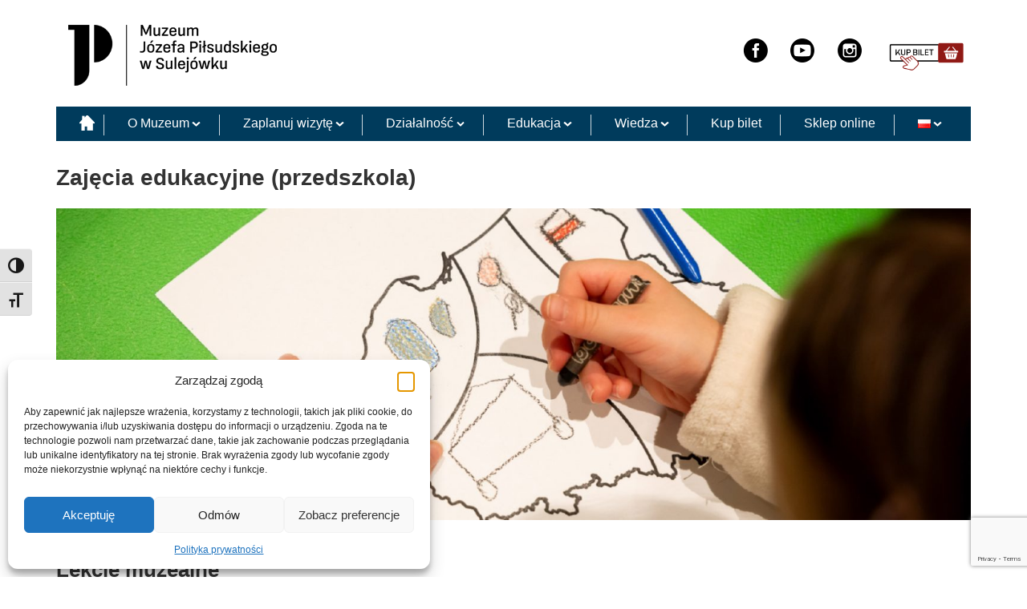

--- FILE ---
content_type: text/html; charset=UTF-8
request_url: https://muzeumpilsudski.pl/przedszkola/
body_size: 18294
content:
<!DOCTYPE html>
<html lang="pl-PL" class="no-js">

<head>
  <meta charset="UTF-8">
  <meta name="viewport" content="width=device-width, initial-scale=1">
  <link rel="profile" href="https://gmpg.org/xfn/11">
  <link rel="stylesheet" href="https://muzeumpilsudski.pl/wp-content/themes/pilsudski/dist/styles/owl.carousel.min.css" />

  <!-- <link rel="stylesheet" href="https://unpkg.com/swiper/css/swiper.min.css"> -->
  <link rel="stylesheet" href="https://cdn.jsdelivr.net/gh/fancyapps/fancybox@3.5.7/dist/jquery.fancybox.min.css" />

  <!-- <script type='text/javascript' src='https://muzeumpilsudski.pl/wp-includes/js/jquery/jquery.js?ver=1.12.4'></script> -->
  <script
  src="https://code.jquery.com/jquery-3.4.1.slim.min.js"
  integrity="sha256-pasqAKBDmFT4eHoN2ndd6lN370kFiGUFyTiUHWhU7k8="
  crossorigin="anonymous"></script>
 
  
  <title>Zajęcia edukacyjne (przedszkola) &#8211; Muzeum Józefa Piłsudskiego w Sulejówku</title>
<meta name='robots' content='max-image-preview:large' />
<link rel="alternate" title="oEmbed (JSON)" type="application/json+oembed" href="https://muzeumpilsudski.pl/wp-json/oembed/1.0/embed?url=https%3A%2F%2Fmuzeumpilsudski.pl%2Fprzedszkola%2F&#038;lang=pl" />
<link rel="alternate" title="oEmbed (XML)" type="text/xml+oembed" href="https://muzeumpilsudski.pl/wp-json/oembed/1.0/embed?url=https%3A%2F%2Fmuzeumpilsudski.pl%2Fprzedszkola%2F&#038;format=xml&#038;lang=pl" />
<style id='wp-img-auto-sizes-contain-inline-css' type='text/css'>
img:is([sizes=auto i],[sizes^="auto," i]){contain-intrinsic-size:3000px 1500px}
/*# sourceURL=wp-img-auto-sizes-contain-inline-css */
</style>
<style id='wp-block-library-inline-css' type='text/css'>
:root{--wp-block-synced-color:#7a00df;--wp-block-synced-color--rgb:122,0,223;--wp-bound-block-color:var(--wp-block-synced-color);--wp-editor-canvas-background:#ddd;--wp-admin-theme-color:#007cba;--wp-admin-theme-color--rgb:0,124,186;--wp-admin-theme-color-darker-10:#006ba1;--wp-admin-theme-color-darker-10--rgb:0,107,160.5;--wp-admin-theme-color-darker-20:#005a87;--wp-admin-theme-color-darker-20--rgb:0,90,135;--wp-admin-border-width-focus:2px}@media (min-resolution:192dpi){:root{--wp-admin-border-width-focus:1.5px}}.wp-element-button{cursor:pointer}:root .has-very-light-gray-background-color{background-color:#eee}:root .has-very-dark-gray-background-color{background-color:#313131}:root .has-very-light-gray-color{color:#eee}:root .has-very-dark-gray-color{color:#313131}:root .has-vivid-green-cyan-to-vivid-cyan-blue-gradient-background{background:linear-gradient(135deg,#00d084,#0693e3)}:root .has-purple-crush-gradient-background{background:linear-gradient(135deg,#34e2e4,#4721fb 50%,#ab1dfe)}:root .has-hazy-dawn-gradient-background{background:linear-gradient(135deg,#faaca8,#dad0ec)}:root .has-subdued-olive-gradient-background{background:linear-gradient(135deg,#fafae1,#67a671)}:root .has-atomic-cream-gradient-background{background:linear-gradient(135deg,#fdd79a,#004a59)}:root .has-nightshade-gradient-background{background:linear-gradient(135deg,#330968,#31cdcf)}:root .has-midnight-gradient-background{background:linear-gradient(135deg,#020381,#2874fc)}:root{--wp--preset--font-size--normal:16px;--wp--preset--font-size--huge:42px}.has-regular-font-size{font-size:1em}.has-larger-font-size{font-size:2.625em}.has-normal-font-size{font-size:var(--wp--preset--font-size--normal)}.has-huge-font-size{font-size:var(--wp--preset--font-size--huge)}.has-text-align-center{text-align:center}.has-text-align-left{text-align:left}.has-text-align-right{text-align:right}.has-fit-text{white-space:nowrap!important}#end-resizable-editor-section{display:none}.aligncenter{clear:both}.items-justified-left{justify-content:flex-start}.items-justified-center{justify-content:center}.items-justified-right{justify-content:flex-end}.items-justified-space-between{justify-content:space-between}.screen-reader-text{border:0;clip-path:inset(50%);height:1px;margin:-1px;overflow:hidden;padding:0;position:absolute;width:1px;word-wrap:normal!important}.screen-reader-text:focus{background-color:#ddd;clip-path:none;color:#444;display:block;font-size:1em;height:auto;left:5px;line-height:normal;padding:15px 23px 14px;text-decoration:none;top:5px;width:auto;z-index:100000}html :where(.has-border-color){border-style:solid}html :where([style*=border-top-color]){border-top-style:solid}html :where([style*=border-right-color]){border-right-style:solid}html :where([style*=border-bottom-color]){border-bottom-style:solid}html :where([style*=border-left-color]){border-left-style:solid}html :where([style*=border-width]){border-style:solid}html :where([style*=border-top-width]){border-top-style:solid}html :where([style*=border-right-width]){border-right-style:solid}html :where([style*=border-bottom-width]){border-bottom-style:solid}html :where([style*=border-left-width]){border-left-style:solid}html :where(img[class*=wp-image-]){height:auto;max-width:100%}:where(figure){margin:0 0 1em}html :where(.is-position-sticky){--wp-admin--admin-bar--position-offset:var(--wp-admin--admin-bar--height,0px)}@media screen and (max-width:600px){html :where(.is-position-sticky){--wp-admin--admin-bar--position-offset:0px}}

/*# sourceURL=wp-block-library-inline-css */
</style><style id='wp-block-heading-inline-css' type='text/css'>
h1:where(.wp-block-heading).has-background,h2:where(.wp-block-heading).has-background,h3:where(.wp-block-heading).has-background,h4:where(.wp-block-heading).has-background,h5:where(.wp-block-heading).has-background,h6:where(.wp-block-heading).has-background{padding:1.25em 2.375em}h1.has-text-align-left[style*=writing-mode]:where([style*=vertical-lr]),h1.has-text-align-right[style*=writing-mode]:where([style*=vertical-rl]),h2.has-text-align-left[style*=writing-mode]:where([style*=vertical-lr]),h2.has-text-align-right[style*=writing-mode]:where([style*=vertical-rl]),h3.has-text-align-left[style*=writing-mode]:where([style*=vertical-lr]),h3.has-text-align-right[style*=writing-mode]:where([style*=vertical-rl]),h4.has-text-align-left[style*=writing-mode]:where([style*=vertical-lr]),h4.has-text-align-right[style*=writing-mode]:where([style*=vertical-rl]),h5.has-text-align-left[style*=writing-mode]:where([style*=vertical-lr]),h5.has-text-align-right[style*=writing-mode]:where([style*=vertical-rl]),h6.has-text-align-left[style*=writing-mode]:where([style*=vertical-lr]),h6.has-text-align-right[style*=writing-mode]:where([style*=vertical-rl]){rotate:180deg}
/*# sourceURL=https://muzeumpilsudski.pl/wp-includes/blocks/heading/style.min.css */
</style>
<style id='wp-block-paragraph-inline-css' type='text/css'>
.is-small-text{font-size:.875em}.is-regular-text{font-size:1em}.is-large-text{font-size:2.25em}.is-larger-text{font-size:3em}.has-drop-cap:not(:focus):first-letter{float:left;font-size:8.4em;font-style:normal;font-weight:100;line-height:.68;margin:.05em .1em 0 0;text-transform:uppercase}body.rtl .has-drop-cap:not(:focus):first-letter{float:none;margin-left:.1em}p.has-drop-cap.has-background{overflow:hidden}:root :where(p.has-background){padding:1.25em 2.375em}:where(p.has-text-color:not(.has-link-color)) a{color:inherit}p.has-text-align-left[style*="writing-mode:vertical-lr"],p.has-text-align-right[style*="writing-mode:vertical-rl"]{rotate:180deg}
/*# sourceURL=https://muzeumpilsudski.pl/wp-includes/blocks/paragraph/style.min.css */
</style>
<style id='global-styles-inline-css' type='text/css'>
:root{--wp--preset--aspect-ratio--square: 1;--wp--preset--aspect-ratio--4-3: 4/3;--wp--preset--aspect-ratio--3-4: 3/4;--wp--preset--aspect-ratio--3-2: 3/2;--wp--preset--aspect-ratio--2-3: 2/3;--wp--preset--aspect-ratio--16-9: 16/9;--wp--preset--aspect-ratio--9-16: 9/16;--wp--preset--color--black: #000000;--wp--preset--color--cyan-bluish-gray: #abb8c3;--wp--preset--color--white: #ffffff;--wp--preset--color--pale-pink: #f78da7;--wp--preset--color--vivid-red: #cf2e2e;--wp--preset--color--luminous-vivid-orange: #ff6900;--wp--preset--color--luminous-vivid-amber: #fcb900;--wp--preset--color--light-green-cyan: #7bdcb5;--wp--preset--color--vivid-green-cyan: #00d084;--wp--preset--color--pale-cyan-blue: #8ed1fc;--wp--preset--color--vivid-cyan-blue: #0693e3;--wp--preset--color--vivid-purple: #9b51e0;--wp--preset--gradient--vivid-cyan-blue-to-vivid-purple: linear-gradient(135deg,rgb(6,147,227) 0%,rgb(155,81,224) 100%);--wp--preset--gradient--light-green-cyan-to-vivid-green-cyan: linear-gradient(135deg,rgb(122,220,180) 0%,rgb(0,208,130) 100%);--wp--preset--gradient--luminous-vivid-amber-to-luminous-vivid-orange: linear-gradient(135deg,rgb(252,185,0) 0%,rgb(255,105,0) 100%);--wp--preset--gradient--luminous-vivid-orange-to-vivid-red: linear-gradient(135deg,rgb(255,105,0) 0%,rgb(207,46,46) 100%);--wp--preset--gradient--very-light-gray-to-cyan-bluish-gray: linear-gradient(135deg,rgb(238,238,238) 0%,rgb(169,184,195) 100%);--wp--preset--gradient--cool-to-warm-spectrum: linear-gradient(135deg,rgb(74,234,220) 0%,rgb(151,120,209) 20%,rgb(207,42,186) 40%,rgb(238,44,130) 60%,rgb(251,105,98) 80%,rgb(254,248,76) 100%);--wp--preset--gradient--blush-light-purple: linear-gradient(135deg,rgb(255,206,236) 0%,rgb(152,150,240) 100%);--wp--preset--gradient--blush-bordeaux: linear-gradient(135deg,rgb(254,205,165) 0%,rgb(254,45,45) 50%,rgb(107,0,62) 100%);--wp--preset--gradient--luminous-dusk: linear-gradient(135deg,rgb(255,203,112) 0%,rgb(199,81,192) 50%,rgb(65,88,208) 100%);--wp--preset--gradient--pale-ocean: linear-gradient(135deg,rgb(255,245,203) 0%,rgb(182,227,212) 50%,rgb(51,167,181) 100%);--wp--preset--gradient--electric-grass: linear-gradient(135deg,rgb(202,248,128) 0%,rgb(113,206,126) 100%);--wp--preset--gradient--midnight: linear-gradient(135deg,rgb(2,3,129) 0%,rgb(40,116,252) 100%);--wp--preset--font-size--small: 13px;--wp--preset--font-size--medium: 20px;--wp--preset--font-size--large: 36px;--wp--preset--font-size--x-large: 42px;--wp--preset--spacing--20: 0.44rem;--wp--preset--spacing--30: 0.67rem;--wp--preset--spacing--40: 1rem;--wp--preset--spacing--50: 1.5rem;--wp--preset--spacing--60: 2.25rem;--wp--preset--spacing--70: 3.38rem;--wp--preset--spacing--80: 5.06rem;--wp--preset--shadow--natural: 6px 6px 9px rgba(0, 0, 0, 0.2);--wp--preset--shadow--deep: 12px 12px 50px rgba(0, 0, 0, 0.4);--wp--preset--shadow--sharp: 6px 6px 0px rgba(0, 0, 0, 0.2);--wp--preset--shadow--outlined: 6px 6px 0px -3px rgb(255, 255, 255), 6px 6px rgb(0, 0, 0);--wp--preset--shadow--crisp: 6px 6px 0px rgb(0, 0, 0);}:where(.is-layout-flex){gap: 0.5em;}:where(.is-layout-grid){gap: 0.5em;}body .is-layout-flex{display: flex;}.is-layout-flex{flex-wrap: wrap;align-items: center;}.is-layout-flex > :is(*, div){margin: 0;}body .is-layout-grid{display: grid;}.is-layout-grid > :is(*, div){margin: 0;}:where(.wp-block-columns.is-layout-flex){gap: 2em;}:where(.wp-block-columns.is-layout-grid){gap: 2em;}:where(.wp-block-post-template.is-layout-flex){gap: 1.25em;}:where(.wp-block-post-template.is-layout-grid){gap: 1.25em;}.has-black-color{color: var(--wp--preset--color--black) !important;}.has-cyan-bluish-gray-color{color: var(--wp--preset--color--cyan-bluish-gray) !important;}.has-white-color{color: var(--wp--preset--color--white) !important;}.has-pale-pink-color{color: var(--wp--preset--color--pale-pink) !important;}.has-vivid-red-color{color: var(--wp--preset--color--vivid-red) !important;}.has-luminous-vivid-orange-color{color: var(--wp--preset--color--luminous-vivid-orange) !important;}.has-luminous-vivid-amber-color{color: var(--wp--preset--color--luminous-vivid-amber) !important;}.has-light-green-cyan-color{color: var(--wp--preset--color--light-green-cyan) !important;}.has-vivid-green-cyan-color{color: var(--wp--preset--color--vivid-green-cyan) !important;}.has-pale-cyan-blue-color{color: var(--wp--preset--color--pale-cyan-blue) !important;}.has-vivid-cyan-blue-color{color: var(--wp--preset--color--vivid-cyan-blue) !important;}.has-vivid-purple-color{color: var(--wp--preset--color--vivid-purple) !important;}.has-black-background-color{background-color: var(--wp--preset--color--black) !important;}.has-cyan-bluish-gray-background-color{background-color: var(--wp--preset--color--cyan-bluish-gray) !important;}.has-white-background-color{background-color: var(--wp--preset--color--white) !important;}.has-pale-pink-background-color{background-color: var(--wp--preset--color--pale-pink) !important;}.has-vivid-red-background-color{background-color: var(--wp--preset--color--vivid-red) !important;}.has-luminous-vivid-orange-background-color{background-color: var(--wp--preset--color--luminous-vivid-orange) !important;}.has-luminous-vivid-amber-background-color{background-color: var(--wp--preset--color--luminous-vivid-amber) !important;}.has-light-green-cyan-background-color{background-color: var(--wp--preset--color--light-green-cyan) !important;}.has-vivid-green-cyan-background-color{background-color: var(--wp--preset--color--vivid-green-cyan) !important;}.has-pale-cyan-blue-background-color{background-color: var(--wp--preset--color--pale-cyan-blue) !important;}.has-vivid-cyan-blue-background-color{background-color: var(--wp--preset--color--vivid-cyan-blue) !important;}.has-vivid-purple-background-color{background-color: var(--wp--preset--color--vivid-purple) !important;}.has-black-border-color{border-color: var(--wp--preset--color--black) !important;}.has-cyan-bluish-gray-border-color{border-color: var(--wp--preset--color--cyan-bluish-gray) !important;}.has-white-border-color{border-color: var(--wp--preset--color--white) !important;}.has-pale-pink-border-color{border-color: var(--wp--preset--color--pale-pink) !important;}.has-vivid-red-border-color{border-color: var(--wp--preset--color--vivid-red) !important;}.has-luminous-vivid-orange-border-color{border-color: var(--wp--preset--color--luminous-vivid-orange) !important;}.has-luminous-vivid-amber-border-color{border-color: var(--wp--preset--color--luminous-vivid-amber) !important;}.has-light-green-cyan-border-color{border-color: var(--wp--preset--color--light-green-cyan) !important;}.has-vivid-green-cyan-border-color{border-color: var(--wp--preset--color--vivid-green-cyan) !important;}.has-pale-cyan-blue-border-color{border-color: var(--wp--preset--color--pale-cyan-blue) !important;}.has-vivid-cyan-blue-border-color{border-color: var(--wp--preset--color--vivid-cyan-blue) !important;}.has-vivid-purple-border-color{border-color: var(--wp--preset--color--vivid-purple) !important;}.has-vivid-cyan-blue-to-vivid-purple-gradient-background{background: var(--wp--preset--gradient--vivid-cyan-blue-to-vivid-purple) !important;}.has-light-green-cyan-to-vivid-green-cyan-gradient-background{background: var(--wp--preset--gradient--light-green-cyan-to-vivid-green-cyan) !important;}.has-luminous-vivid-amber-to-luminous-vivid-orange-gradient-background{background: var(--wp--preset--gradient--luminous-vivid-amber-to-luminous-vivid-orange) !important;}.has-luminous-vivid-orange-to-vivid-red-gradient-background{background: var(--wp--preset--gradient--luminous-vivid-orange-to-vivid-red) !important;}.has-very-light-gray-to-cyan-bluish-gray-gradient-background{background: var(--wp--preset--gradient--very-light-gray-to-cyan-bluish-gray) !important;}.has-cool-to-warm-spectrum-gradient-background{background: var(--wp--preset--gradient--cool-to-warm-spectrum) !important;}.has-blush-light-purple-gradient-background{background: var(--wp--preset--gradient--blush-light-purple) !important;}.has-blush-bordeaux-gradient-background{background: var(--wp--preset--gradient--blush-bordeaux) !important;}.has-luminous-dusk-gradient-background{background: var(--wp--preset--gradient--luminous-dusk) !important;}.has-pale-ocean-gradient-background{background: var(--wp--preset--gradient--pale-ocean) !important;}.has-electric-grass-gradient-background{background: var(--wp--preset--gradient--electric-grass) !important;}.has-midnight-gradient-background{background: var(--wp--preset--gradient--midnight) !important;}.has-small-font-size{font-size: var(--wp--preset--font-size--small) !important;}.has-medium-font-size{font-size: var(--wp--preset--font-size--medium) !important;}.has-large-font-size{font-size: var(--wp--preset--font-size--large) !important;}.has-x-large-font-size{font-size: var(--wp--preset--font-size--x-large) !important;}
/*# sourceURL=global-styles-inline-css */
</style>

<style id='classic-theme-styles-inline-css' type='text/css'>
/*! This file is auto-generated */
.wp-block-button__link{color:#fff;background-color:#32373c;border-radius:9999px;box-shadow:none;text-decoration:none;padding:calc(.667em + 2px) calc(1.333em + 2px);font-size:1.125em}.wp-block-file__button{background:#32373c;color:#fff;text-decoration:none}
/*# sourceURL=/wp-includes/css/classic-themes.min.css */
</style>
<link rel='stylesheet' id='wp-components-css' href='https://muzeumpilsudski.pl/wp-includes/css/dist/components/style.min.css?ver=474411509' type='text/css' media='all' />
<link rel='stylesheet' id='wp-preferences-css' href='https://muzeumpilsudski.pl/wp-includes/css/dist/preferences/style.min.css?ver=446159664' type='text/css' media='all' />
<link rel='stylesheet' id='wp-block-editor-css' href='https://muzeumpilsudski.pl/wp-includes/css/dist/block-editor/style.min.css?ver=305870194' type='text/css' media='all' />
<link rel='stylesheet' id='popup-maker-block-library-style-css' href='https://muzeumpilsudski.pl/wp-content/plugins/popup-maker/dist/packages/block-library-style.css?ver=149767610' type='text/css' media='all' />
<link rel='stylesheet' id='contact-form-7-css' href='https://muzeumpilsudski.pl/wp-content/plugins/contact-form-7/includes/css/styles.css?ver=159158078' type='text/css' media='all' />
<link rel='stylesheet' id='collapscore-css-css' href='https://muzeumpilsudski.pl/wp-content/plugins/jquery-collapse-o-matic/css/core_style.css?ver=228316694' type='text/css' media='all' />
<link rel='stylesheet' id='collapseomatic-css-css' href='https://muzeumpilsudski.pl/wp-content/plugins/jquery-collapse-o-matic/css/light_style.css?ver=407370541' type='text/css' media='all' />
<link rel='stylesheet' id='ui-font-css' href='https://muzeumpilsudski.pl/wp-content/plugins/wp-accessibility/toolbar/fonts/css/a11y-toolbar.css?ver=176434392' type='text/css' media='all' />
<link rel='stylesheet' id='wpa-toolbar-css' href='https://muzeumpilsudski.pl/wp-content/plugins/wp-accessibility/toolbar/css/a11y.css?ver=343240803' type='text/css' media='all' />
<link rel='stylesheet' id='ui-fontsize.css-css' href='https://muzeumpilsudski.pl/wp-content/plugins/wp-accessibility/toolbar/css/a11y-fontsize.css?ver=346821540' type='text/css' media='all' />
<style id='ui-fontsize.css-inline-css' type='text/css'>
html { --wpa-font-size: clamp( 24px, 1.5rem, 36px ); --wpa-h1-size : clamp( 48px, 3rem, 72px ); --wpa-h2-size : clamp( 40px, 2.5rem, 60px ); --wpa-h3-size : clamp( 32px, 2rem, 48px ); --wpa-h4-size : clamp( 28px, 1.75rem, 42px ); --wpa-sub-list-size: 1.1em; --wpa-sub-sub-list-size: 1em; } 
/*# sourceURL=ui-fontsize.css-inline-css */
</style>
<link rel='stylesheet' id='cmplz-general-css' href='https://muzeumpilsudski.pl/wp-content/plugins/complianz-gdpr/assets/css/cookieblocker.min.css?ver=57653368' type='text/css' media='all' />
<link rel='stylesheet' id='aucor_starter-style-css' href='https://muzeumpilsudski.pl/wp-content/themes/pilsudski/dist/styles/main.css?ver=100195886' type='text/css' media='all' />
<link rel='stylesheet' id='qtip2-css' href='https://muzeumpilsudski.pl/wp-content/plugins/text-hover/assets/jquery.qtip.min.css?ver=441888972' type='text/css' media='all' />
<link rel='stylesheet' id='text-hover-css' href='https://muzeumpilsudski.pl/wp-content/plugins/text-hover/assets/text-hover.css?ver=70698363' type='text/css' media='all' />
<link rel="https://api.w.org/" href="https://muzeumpilsudski.pl/wp-json/" /><link rel="alternate" title="JSON" type="application/json" href="https://muzeumpilsudski.pl/wp-json/wp/v2/posts/13025" /><link rel="EditURI" type="application/rsd+xml" title="RSD" href="https://muzeumpilsudski.pl/xmlrpc.php?rsd" />
<meta name="generator" content="WordPress 6.9" />
<link rel="canonical" href="https://muzeumpilsudski.pl/przedszkola/" />
<link rel='shortlink' href='https://muzeumpilsudski.pl/?p=13025' />

		<!-- GA Google Analytics @ https://m0n.co/ga -->
		<script type="text/plain" data-service="google-analytics" data-category="statistics">
			(function(i,s,o,g,r,a,m){i['GoogleAnalyticsObject']=r;i[r]=i[r]||function(){
			(i[r].q=i[r].q||[]).push(arguments)},i[r].l=1*new Date();a=s.createElement(o),
			m=s.getElementsByTagName(o)[0];a.async=1;a.src=g;m.parentNode.insertBefore(a,m)
			})(window,document,'script','https://www.google-analytics.com/analytics.js','ga');
			ga('create', 'UA-122297238-1', 'auto');
			ga('set', 'forceSSL', true);
			ga('send', 'pageview');
		</script>

	<noscript><style>.vce-row-container .vcv-lozad {display: none}</style></noscript><meta name="generator" content="Powered by Visual Composer Website Builder - fast and easy-to-use drag and drop visual editor for WordPress."/>			<style>.cmplz-hidden {
					display: none !important;
				}</style><script>(function(d){d.className = d.className.replace(/\bno-js\b/,'js')})(document.documentElement);</script>
<link rel="icon" href="https://muzeumpilsudski.pl/wp-content/uploads/2018/11/cropped-logo-fav-32x32.jpg" sizes="32x32" />
<link rel="icon" href="https://muzeumpilsudski.pl/wp-content/uploads/2018/11/cropped-logo-fav-192x192.jpg" sizes="192x192" />
<link rel="apple-touch-icon" href="https://muzeumpilsudski.pl/wp-content/uploads/2018/11/cropped-logo-fav-180x180.jpg" />
<meta name="msapplication-TileImage" content="https://muzeumpilsudski.pl/wp-content/uploads/2018/11/cropped-logo-fav-270x270.jpg" />
		<style type="text/css" id="wp-custom-css">
			@media (min-width: 769px){
#primary-navigation-items>li+li:before {
    left: -30px;
}
}
@media (min-width: 769px){
#primary-navigation-items>li {
    left: 0;
}
}
@media (min-width: 992px){

}
.collapseomatic_content {
	margin-left: 0;
}
input.wpcf7-submit {
	display: block;
width: auto;
margin: 0 auto;
padding: 10px 40px;
	background: none;
border: 2px solid #86bae9;
transition: all .3 ease-in-out;
}
input.wpcf7-submit:hover {
    background: #86bae9;
    transition: all .3 ease-in-out;
    color: #fff;
}
.AcceptanceBlock {
	text-align: center;
	margin-bottom: 15px;
}
span.wpcf7-list-item {
	margin-bottom: 20px;
	width: 100%;
	text-align: center;
}
.mjpFormularz .wpcf7-form-control-wrap input {
	width:100%
}
.mjpFormularz textarea {
	width: 100%;
}
.mjpFormularz .row {
	margin-bottom: 20px;
}
.wpcf7-form-control.text-left span.wpcf7-list-item {
	margin:0;
}
.wpcf7-form-control.text-left .wpcf7-list-item-label {
	text-align: left;
	display: block;
}
.article.post .mjpFormularz.radio-inline-block .wpcf7-radio span.wpcf7-list-item, .mjpFormularz.radio-inline-block .wpcf7-radio span.wpcf7-list-item {
	width:auto;
 float: left;
}
.site-footer{
	justify-content:space-between;
	 flex-wrap: wrap;
}
.site-footer .col-sm-4{
	padding-left:10px;
	padding-right:0;
}

.site-footer h2{
	width:max-content;
}

.site-footer #menu-footer_menu{
	flex-direction: column;
	max-height:90px;
	flex-wrap:wrap;
	text-align: center;
}
.site-footer #menu-footer_menu li{
	margin:10px 40px 0 0;
}
@media only screen and (max-width: 976px){
	.site-footer{
		padding: 10px;
	}
	#colophon .col-xs-12{
		width:100%;
		padding:10px 0;
	}
	#colophon .bottomMenu, #colophon .policy{
		padding-top:20px;
		width:100%;
	}
}
.wb-accordion-title:after{
	top: 50% !important;
	transform: translatey(-50%) !important;
	min-width: 14px;
	text-align: center;
}
.wb-accordion-title.active:after{
	font-size: 27px;
}
@media only screen and (max-width:500px){
	#primary-navigation-items>li>ul {
	display:none;
}
#primary-navigation-items>li>ul.open{
	display:block;
}
}

		</style>
			<style>
.kup_bilet img {
  max-width:110px;
}
  @media (max-width: 768px) {
    #mamyniepodlega table tr td{
      width:100% !important;
      display:block;
      border-left:0;
      
    }
    .kup_bilet img {
      max-width:80px;
    }
    .social {
      align-items:baseline;
    }
  }
  .owl-carousel .owl-item img{
    object-fit: cover;
  }
  @media (max-width: 1200px) {
    .site-footer .bottomMenu #menu-footer_menu li a{
      font-size:12px;
    }
  }

  
</style>
	<!-- Google Tag Manager -->

<script>(function(w,d,s,l,i){w[l]=w[l]||[];w[l].push({'gtm.start':

new Date().getTime(),event:'gtm.js'});var f=d.getElementsByTagName(s)[0],

j=d.createElement(s),dl=l!='dataLayer'?'&l='+l:'';j.async=true;j.src=

'https://www.googletagmanager.com/gtm.js?id='+i+dl;f.parentNode.insertBefore(j,f);

})(window,document,'script','dataLayer','GTM-NJJGHH8V');</script>

<!-- End Google Tag Manager -->
</head>

<body data-rsssl=1 data-cmplz=1 class="wp-singular post-template-default single single-post postid-13025 single-format-standard wp-theme-pilsudski vcwb" itemscope itemtype="http://schema.org/WebPage">
<!-- Google Tag Manager (noscript) -->

<noscript><iframe src=https://www.googletagmanager.com/ns.html?id=GTM-NJJGHH8V

height="0" width="0" style="display:none;visibility:hidden"></iframe></noscript>

<!-- End Google Tag Manager (noscript) --> 

  <div id="page" class="site">
    <a class="skip-to-content screen-reader-text" href="#main">Siirry sisältöön</a>

    <header id="masthead" class="container" role="banner" itemscope itemtype="http://schema.org/WPHeader">

      <div class="site-branding">

        <span class="site-title col-xs-4">
          <a href="https://muzeumpilsudski.pl/" rel="home" itemprop="headline">
            <span class="screen-reader-text">Muzeum Józefa Piłsudskiego w Sulejówku</span>
            <img src="https://muzeumpilsudski.pl/wp-content/themes/pilsudski/assets/images/pilsudzki.png" alt="logo">
          </a>
        </span>
        <div class="social col-md-3 col-xs-8">
          <span><a class="facebook" href="https://www.facebook.com/MuzeumPilsudski/"><img src="https://muzeumpilsudski.pl/wp-content/themes/pilsudski/assets/images/1_06.png" alt=""></a></span>
          <span><a class="youtube" href="https://www.youtube.com/channel/UCjDVHivMn_JmIBZmbPYKzBA"><img src="https://muzeumpilsudski.pl/wp-content/themes/pilsudski/assets/images/1_08.png" alt=""></a></span>
          <span><a class="instagram" href="https://www.instagram.com/muzeumpilsudski/"><img src="https://muzeumpilsudski.pl/wp-content/themes/pilsudski/assets/images/1_10.png" alt=""></a></span>
          <span><a class="kup_bilet" href="https://bilety.muzeumpilsudski.pl/"><img src="https://muzeumpilsudski.pl/wp-content/themes/pilsudski/assets/images/kup-bilet-button.png" alt="" style="max-width: 110px;"></a></span>
          
        </div>

          <button id="menu-toggle" class="menu-toggle" aria-expanded="false">
    <span class="screen-reader-text">Menu</span>
    <svg class="icon icon-menu-toggle" aria-hidden="true" version="1.1" xmlns="http://www.w3.org/2000/svg" xmlns:xlink="http://www.w3.org/1999/xlink" x="0px" y="0px" viewBox="0 0 100 100">
      <g class="svg-menu-toggle">
        <path class="line line-1" d="M5 13h90v14H5z"/>
        <path class="line line-2" d="M5 43h90v14H5z"/>
        <path class="line line-3" d="M5 73h90v14H5z"/>
        <path class="close-line close-line-1" d="M5 43h90v14H5z"/>
        <path class="close-line close-line-2" d="M5 43h90v14H5z"/>
      </g>
    </svg>
      </button>
  
      </div><!-- .site-branding -->

      
<nav id="primary-navigation" class="primary-navigation" role="navigation" aria-label="Główne Menu" itemscope itemtype="http://schema.org/SiteNavigationElement">

  <ul id="primary-navigation-items" class="primary-navigation-items"><li id="menu-item-14112" class="menu-item menu-item-type-post_type menu-item-object-page menu-item-home menu-item-14112"><a href="https://muzeumpilsudski.pl/">Strona główna</a></li>
<li id="menu-item-14133" class="menu-item menu-item-type-custom menu-item-object-custom menu-item-has-children menu-item-14133"><a>O Muzeum</a><span class="icon-wrap"><svg class="icon icon-caret-down" aria-hidden="true" role="img"><use xlink:href="https://muzeumpilsudski.pl/wp-content/themes/pilsudski/dist/sprite/sprite.svg?ver=1527242461312#icon-caret-down"></use></svg></span>
<ul class="sub-menu">
	<li id="menu-item-14069" class="menu-item menu-item-type-custom menu-item-object-custom menu-item-14069"><a href="https://muzeumpilsudski.pl/poznaj-muzeum/">Poznaj Muzeum</a></li>
	<li id="menu-item-19631" class="menu-item menu-item-type-post_type menu-item-object-page menu-item-19631"><a href="https://muzeumpilsudski.pl/bibula-oddzial-w-lodzi/">„Bibuła” – Oddział </br>w Łodzi</a></li>
	<li id="menu-item-2252" class="menu-item menu-item-type-post_type menu-item-object-page menu-item-2252"><a href="https://muzeumpilsudski.pl/o-muzeum/zespol/">Zespół</a></li>
	<li id="menu-item-142" class="menu-item menu-item-type-post_type menu-item-object-page menu-item-142"><a href="https://muzeumpilsudski.pl/o-muzeum/oferty-pracy/">Oferty pracy</a></li>
	<li id="menu-item-3073" class="menu-item menu-item-type-post_type menu-item-object-post menu-item-3073"><a href="https://muzeumpilsudski.pl/patronaty-honorowe/">Patronaty honorowe</a></li>
</ul>
</li>
<li id="menu-item-14134" class="menu-item menu-item-type-custom menu-item-object-custom menu-item-has-children menu-item-14134"><a>Zaplanuj wizytę</a><span class="icon-wrap"><svg class="icon icon-caret-down" aria-hidden="true" role="img"><use xlink:href="https://muzeumpilsudski.pl/wp-content/themes/pilsudski/dist/sprite/sprite.svg?ver=1527242461312#icon-caret-down"></use></svg></span>
<ul class="sub-menu">
	<li id="menu-item-14072" class="menu-item menu-item-type-custom menu-item-object-custom menu-item-14072"><a href="https://muzeumpilsudski.pl/muzeum-wystawa-stala/">Wystawa stała</a></li>
	<li id="menu-item-14074" class="menu-item menu-item-type-custom menu-item-object-custom menu-item-14074"><a href="https://muzeumpilsudski.pl/muzeum-dworek-milusin/">Dworek „Milusin”</a></li>
	<li id="menu-item-217" class="menu-item menu-item-type-taxonomy menu-item-object-category menu-item-217"><a href="https://muzeumpilsudski.pl/dzialalnosci/wystawy/">Wystawy czasowe</a></li>
	<li id="menu-item-14077" class="menu-item menu-item-type-custom menu-item-object-custom menu-item-14077"><a href="https://muzeumpilsudski.pl/muzeum-cennik/">Cennik</a></li>
	<li id="menu-item-7675" class="menu-item menu-item-type-post_type menu-item-object-page menu-item-7675"><a href="https://muzeumpilsudski.pl/godziny-otwarcia/">Godziny otwarcia</a></li>
	<li id="menu-item-7702" class="menu-item menu-item-type-post_type menu-item-object-page menu-item-7702"><a href="https://muzeumpilsudski.pl/jak-dojechac/">Jak dojechać?</a></li>
	<li id="menu-item-7681" class="menu-item menu-item-type-post_type menu-item-object-page menu-item-7681"><a href="https://muzeumpilsudski.pl/muzeum-dostepne/">Muzeum dostępne</a></li>
	<li id="menu-item-7680" class="menu-item menu-item-type-post_type menu-item-object-page menu-item-7680"><a href="https://muzeumpilsudski.pl/zwiedzanie-z-dziecmi/">Zwiedzanie z dziećmi</a></li>
	<li id="menu-item-9337" class="menu-item menu-item-type-post_type menu-item-object-page menu-item-9337"><a href="https://muzeumpilsudski.pl/kalendarz-wydarzen/">Kalendarz wydarzeń</a></li>
	<li id="menu-item-14078" class="menu-item menu-item-type-custom menu-item-object-custom menu-item-14078"><a href="https://muzeumpilsudski.pl/restauracja-adelcia/">Restauracja Adelcia</a></li>
	<li id="menu-item-14081" class="menu-item menu-item-type-custom menu-item-object-custom menu-item-14081"><a href="https://muzeumpilsudski.pl/czesto-zadawane-pytania/">Często zadawane pytania</a></li>
</ul>
</li>
<li id="menu-item-14135" class="menu-item menu-item-type-custom menu-item-object-custom menu-item-has-children menu-item-14135"><a>Działalność</a><span class="icon-wrap"><svg class="icon icon-caret-down" aria-hidden="true" role="img"><use xlink:href="https://muzeumpilsudski.pl/wp-content/themes/pilsudski/dist/sprite/sprite.svg?ver=1527242461312#icon-caret-down"></use></svg></span>
<ul class="sub-menu">
	<li id="menu-item-175" class="menu-item menu-item-type-post_type menu-item-object-page menu-item-175"><a href="https://muzeumpilsudski.pl/dzialalnosc/zbiory/">Zbiory</a></li>
	<li id="menu-item-241" class="menu-item menu-item-type-taxonomy menu-item-object-category menu-item-241"><a href="https://muzeumpilsudski.pl/dzialalnosci/wydawnictwa/">Wydawnictwa</a></li>
	<li id="menu-item-240" class="menu-item menu-item-type-taxonomy menu-item-object-category menu-item-240"><a href="https://muzeumpilsudski.pl/dzialalnosci/programy-lokalne/">Programy lokalne</a></li>
	<li id="menu-item-4494" class="menu-item menu-item-type-post_type menu-item-object-post menu-item-4494"><a href="https://muzeumpilsudski.pl/muzeum-po-godzinach/">Wolontariat</a></li>
	<li id="menu-item-171" class="menu-item menu-item-type-post_type menu-item-object-page menu-item-171"><a href="https://muzeumpilsudski.pl/dzialalnosc/dzialalnosc-naukowa/">Działalność naukowa</a></li>
	<li id="menu-item-11441" class="menu-item menu-item-type-post_type menu-item-object-page menu-item-11441"><a href="https://muzeumpilsudski.pl/mamy-niepodlegla/">Mamy Niepodległą!</a></li>
	<li id="menu-item-11044" class="menu-item menu-item-type-post_type menu-item-object-post menu-item-11044"><a href="https://muzeumpilsudski.pl/biuletyn-co-slychac-w-muzeum/">Biuletyn</a></li>
	<li id="menu-item-14116" class="menu-item menu-item-type-taxonomy menu-item-object-category menu-item-14116"><a href="https://muzeumpilsudski.pl/dzialalnosci/konkursy-muzeum/">Konkursy Muzeum</a></li>
	<li id="menu-item-15207" class="menu-item menu-item-type-taxonomy menu-item-object-category menu-item-15207"><a href="https://muzeumpilsudski.pl/dzialalnosci/minione-wystawy-czasowe/">Minione wystawy czasowe</a></li>
	<li id="menu-item-15846" class="menu-item menu-item-type-post_type menu-item-object-page menu-item-15846"><a href="https://muzeumpilsudski.pl/dotacje-celowe/">Dotacje celowe</a></li>
</ul>
</li>
<li id="menu-item-14136" class="menu-item menu-item-type-custom menu-item-object-custom menu-item-has-children menu-item-14136"><a>Edukacja</a><span class="icon-wrap"><svg class="icon icon-caret-down" aria-hidden="true" role="img"><use xlink:href="https://muzeumpilsudski.pl/wp-content/themes/pilsudski/dist/sprite/sprite.svg?ver=1527242461312#icon-caret-down"></use></svg></span>
<ul class="sub-menu">
	<li id="menu-item-9246" class="menu-item menu-item-type-post_type menu-item-object-page menu-item-9246"><a href="https://muzeumpilsudski.pl/zajecia-edukacyjne-dla-szkol-i-przedszkoli/">Zajęcia edukacyjne dla szkół i przedszkoli</a></li>
	<li id="menu-item-22534" class="menu-item menu-item-type-post_type menu-item-object-page menu-item-22534"><a href="https://muzeumpilsudski.pl/edukacyjne-warsztaty-urodzinowe/">Edukacyjne warsztaty urodzinowe</a></li>
	<li id="menu-item-4258" class="menu-item menu-item-type-post_type menu-item-object-page menu-item-4258"><a href="https://muzeumpilsudski.pl/edukacja/mlodziezowa-rada-muzeum-jozefa-pilsudskiego-w-sulejowku/">Młodzieżowa Rada Muzeum</a></li>
	<li id="menu-item-193" class="menu-item menu-item-type-post_type menu-item-object-page menu-item-193"><a href="https://muzeumpilsudski.pl/edukacja/klub-nauczyciela-historii/">Klub Nauczyciela Historii</a></li>
	<li id="menu-item-207" class="menu-item menu-item-type-custom menu-item-object-custom menu-item-207"><a href="http://olimpiadalosyzolnierza.pl/">Olimpiada &#8222;Losy żołnierza i oręża polskiego&#8221;</a></li>
	<li id="menu-item-7723" class="menu-item menu-item-type-post_type menu-item-object-page menu-item-7723"><a href="https://muzeumpilsudski.pl/program-dla-rodzin/">Program dla rodzin</a></li>
	<li id="menu-item-14991" class="menu-item menu-item-type-post_type menu-item-object-page menu-item-14991"><a href="https://muzeumpilsudski.pl/oferta-dla-doroslych/">Oferta dla dorosłych</a></li>
	<li id="menu-item-12715" class="menu-item menu-item-type-post_type menu-item-object-page menu-item-12715"><a href="https://muzeumpilsudski.pl/dzialalnosc/program-wieloletni-niepodlegla/debaty-historyczne/">Program Debat</a></li>
	<li id="menu-item-15121" class="menu-item menu-item-type-custom menu-item-object-custom menu-item-15121"><a href="https://muzeumpilsudski.pl/kurs-interpret-europe/">Projekt Erasmus+</a></li>
</ul>
</li>
<li id="menu-item-14137" class="menu-item menu-item-type-custom menu-item-object-custom menu-item-has-children menu-item-14137"><a>Wiedza</a><span class="icon-wrap"><svg class="icon icon-caret-down" aria-hidden="true" role="img"><use xlink:href="https://muzeumpilsudski.pl/wp-content/themes/pilsudski/dist/sprite/sprite.svg?ver=1527242461312#icon-caret-down"></use></svg></span>
<ul class="sub-menu">
	<li id="menu-item-14107" class="menu-item menu-item-type-custom menu-item-object-custom menu-item-14107"><a href="https://muzeumpilsudski.pl/jozef-pilsudski-1867-1935/">Józef Piłsudski</a></li>
	<li id="menu-item-14319" class="menu-item menu-item-type-post_type menu-item-object-page menu-item-14319"><a href="https://muzeumpilsudski.pl/rok-aleksandry-pilsudskiej/">Rok Aleksandry Piłsudskiej | bio, foto, podcast, debata, wystawa plenerowa</a></li>
	<li id="menu-item-5541" class="menu-item menu-item-type-custom menu-item-object-custom menu-item-5541"><a href="https://zolnierze-niepodleglosci.pl/">Żołnierze Niepodległości</a></li>
	<li id="menu-item-8057" class="menu-item menu-item-type-custom menu-item-object-custom menu-item-8057"><a href="https://muzeumpilsudskiblog.pl/">Blog z wąsem</a></li>
	<li id="menu-item-14108" class="menu-item menu-item-type-custom menu-item-object-custom menu-item-14108"><a href="https://bronislawpilsudski.pl/">Bronisław Piłsudski</a></li>
	<li id="menu-item-14109" class="menu-item menu-item-type-custom menu-item-object-custom menu-item-14109"><a href="https://sulejowekposasiedzku.pl/">Sulejówek &#8211; po sąsiedzku</a></li>
	<li id="menu-item-14110" class="menu-item menu-item-type-post_type menu-item-object-post menu-item-14110"><a href="https://muzeumpilsudski.pl/zbiory-i-dzialalnosc-archiwum-historii-mowionej/">Archiwum Historii Mówionej</a></li>
</ul>
</li>
<li id="menu-item-14129" class="menu-item menu-item-type-custom menu-item-object-custom menu-item-14129"><a href="https://bilety.muzeumpilsudski.pl/">Kup bilet</a></li>
<li id="menu-item-14111" class="menu-item menu-item-type-custom menu-item-object-custom menu-item-14111"><a href="https://bilety.muzeumpilsudski.pl/towary/index.html">Sklep online</a></li>
<li id="menu-item-15307" class="pll-parent-menu-item menu-item menu-item-type-custom menu-item-object-custom current-menu-parent menu-item-has-children menu-item-15307"><a href="#pll_switcher"><img src="[data-uri]" alt="Polski" width="16" height="11" style="width: 16px; height: 11px;" /></a><span class="icon-wrap"><svg class="icon icon-caret-down" aria-hidden="true" role="img"><use xlink:href="https://muzeumpilsudski.pl/wp-content/themes/pilsudski/dist/sprite/sprite.svg?ver=1527242461312#icon-caret-down"></use></svg></span>
<ul class="sub-menu">
	<li id="menu-item-15307-pl" class="lang-item lang-item-52 lang-item-pl current-lang lang-item-first menu-item menu-item-type-custom menu-item-object-custom menu-item-15307-pl"><a href="https://muzeumpilsudski.pl/przedszkola/" hreflang="pl-PL" lang="pl-PL"><img src="[data-uri]" alt="Polski" width="16" height="11" style="width: 16px; height: 11px;" /></a></li>
	<li id="menu-item-15307-en" class="lang-item lang-item-81 lang-item-en no-translation menu-item menu-item-type-custom menu-item-object-custom menu-item-15307-en"><a href="https://muzeumpilsudski.pl/en/home/" hreflang="en-GB" lang="en-GB"><img src="[data-uri]" alt="English" width="16" height="11" style="width: 16px; height: 11px;" /></a></li>
</ul>
</li>
</ul>
</nav><!-- #primary-navigation -->

    </header><!-- #masthead -->

    <div class="site-content container" itemscope itemprop="mainContentOfPage">


 <style>
	.button_back {
        color: black;
	background-color: white;
	border: none;
	border-bottom: 3px solid #003b5c;
	margin-bottom: 20px;
	font-size: 19px; 	
transition: linear .3s;
	}
	.button_back:hover {
	background-color: #003b5c;
	color: white;
	}

 </style>

	<div id="primary" class="content-area">
		<main id="main" class="site-main" role="main">

			
			

	<div class="single_blog_item">
	<article id="post-13025" class="post-13025 post type-post status-publish format-standard hentry category-dzialalnosc">
		<header class="entry-header">

			<h1 class="entry-title">Zajęcia edukacyjne (przedszkola)</h1>

		</header>
		<!-- .entry-header -->
		
<div class="wp-block-image"><img fetchpriority="high" decoding="async" class="wpa-warning wpa-image-missing-alt alignnone wp-image-22233 size-full" src="https://muzeumpilsudski.pl/wp-content/uploads/2022/08/Header_przedszkola.jpg" alt="" width="1560" height="533" data-warning="Missing alt text" srcset="https://muzeumpilsudski.pl/wp-content/uploads/2022/08/Header_przedszkola.jpg 1560w, https://muzeumpilsudski.pl/wp-content/uploads/2022/08/Header_przedszkola-300x103.jpg 300w, https://muzeumpilsudski.pl/wp-content/uploads/2022/08/Header_przedszkola-1024x350.jpg 1024w, https://muzeumpilsudski.pl/wp-content/uploads/2022/08/Header_przedszkola-768x262.jpg 768w, https://muzeumpilsudski.pl/wp-content/uploads/2022/08/Header_przedszkola-1536x525.jpg 1536w, https://muzeumpilsudski.pl/wp-content/uploads/2022/08/Header_przedszkola-320x109.jpg 320w, https://muzeumpilsudski.pl/wp-content/uploads/2022/08/Header_przedszkola-480x164.jpg 480w, https://muzeumpilsudski.pl/wp-content/uploads/2022/08/Header_przedszkola-800x273.jpg 800w" sizes="(max-width: 1560px) 100vw, 1560px" /></div>



<h2 class="wp-block-heading" style="font-size:26px">Lekcje muzealne</h2>



<p><strong>Imieniny Marszałka</strong><br>Imieniny Marszałka Józefa Piłsudskiego są pretekstem do rozmowy o świętowaniu kiedyś i dziś, prezentach, spotkaniach z bliskimi i towarzyszącej im radości. Dzięki temu przeszłość staje się bardziej konkretna, a przedszkolaki mają szansę zapamiętać nazwisko „Piłsudski” i skojarzyć je z ważnymi wydarzeniami. Oglądając przedmioty z epoki, słuchając muzyki z gramofonu i smakując ulubione słodkości Marszałka, najmłodsi będą mieli okazję poczuć atmosferę imienin w „Milusinie”.<br><br><strong>Kto ty jesteś?</strong><br>Kim jesteśmy? Co sprawia, że czujemy się członkami jakiegoś narodu? Co oznacza dla dzieci słowo „ojczyzna”? Co zrobić, żeby była ona wspólnym domem dla nas wszystkich? Na te i inne pytania odpowiemy, sięgając po współczesną literaturę dla dzieci oraz odwiedzając wystawę stałą. Przedszkolaki zdobędą podstawowe informacje o godle i fladze naszego kraju oraz wytropią symbole narodowe na ekspozycji. Dowiedzą się także, jak wyglądał rodzinny dom Józefa Piłsudskiego i jaki wpływ na naszego bohatera miało patriotyczne wychowanie.<br><br><strong>Zabawy Wandy i Jadwigi, czyli krokiet nie do jedzenia, komórki nie do dzwonienia</strong><br>W czasie zajęć dzieci będą miały okazję poznać i wypróbować dawne gry i zabawy, które cieszyły również córki Józefa Piłsudskiego. Stare zdjęcia, opisy, wspomnienia, a przede wszystkim zabawki z epoki pozwolą nam odtworzyć atmosferę dziecięcych zabaw sprzed stu lat. Towarzystwo Rzeczy Przyjemnych a Niekoniecznie Pożytecznych, które wraz z ojcem stworzyły Wanda i Jadwiga Piłsudskie, będzie inspiracją do dobrej zabawy i szukania przygód w muzealnych przestrzeniach.</p>



<h2 class="wp-block-heading" style="font-size:26px">Warsztaty specjalne</h2>



<p><strong>O&nbsp;domu, który zbudowaliśmy razem</strong><br>Podczas zajęć dzieci poznają wartość wspólnoty, troski o&nbsp;otoczenie, dom i&nbsp;przyrodę. Dowiedzą się, jak ważna jest współpraca, solidarność i&nbsp;szacunek dla różnic między nami. Uczestnicy warsztatów będą nie tylko śledzić losy trójki bohaterów – Elzy, Aniceta i&nbsp;Tadzika – ale też aktywnie włączać się w&nbsp;opowieść. Razem stworzymy wspólny dom, podejmiemy decyzje i&nbsp;poradzimy sobie z&nbsp;wyzwaniami, które pojawią się na drodze naszych bohaterów. Wszysko w&nbsp;formie dostosowanej do wieku uczestników – poprzez ruch, zabawę i&nbsp;działania z&nbsp;lalkami. Przekonajmy się, że wolność zaczyna się wtedy, gdy potrafimy działać razem.</p>



<p><strong>Z&nbsp;wizytą w&nbsp;„Milusinie”. Architektura krajobrazu dla najmłodszych</strong><br>W&nbsp;czasie warsztatów zwiedzimy ogród historyczny oraz wnętrze dworku „Milusin”. Odkrywając tajemnice domu rodziny Piłsudskich, rozważymy, jak wyglądało w&nbsp;nim życie sto lat temu, jaki wpływ miał na nie widok za oknem oraz jaki zapach roznosił się w&nbsp;dworku w&nbsp;różnych porach roku. Spacerując po „puszczy milusińskiej”, przyjrzymy się pasiece, roślinom rosnącym w&nbsp;warzywniku oraz uprawie morw. Zastanowimy się, jak mógłby wyglądać nasz wymarzony ogród i&nbsp;– wcielając się w&nbsp;rolę architektów krajobrazu – wspólnie stworzymy makietę takiej przestrzeni.</p>



<h2 class="wp-block-heading" style="font-size:26px">Lekcje w&nbsp;ogrodzie</h2>



<p><strong>Czy kora jest zawsze brązowa? Mali artyści w „milusińskiej puszczy”</strong><br>To nietypowa lekcja uważności i obserwacji – poznamy historię ogrodu rodziny Piłsudskich oraz przyjrzymy się rosnącym w nim drzewom. Uczestniczki i uczestnicy zajęć przeprowadzą własne badania kolorów pni i podpatrzą, jak są one przedstawiane w dziełach sztuki. Przekonają się, jak wiele odcieni może mieć kora i jak jej barwa zmienia się w ciągu dnia, aby na koniec stworzyć własne rysunki wybranych drzew, skupiając się na ich kolorze.</p>

			<!-- .entry-meta -->

	</article>
		<!-- #post-## -->

			<span class="post-nav"></span>

							
				<div id="gallery" style="padding: 2rem 0;">

										
				</div>
		</main>
		<!-- #main -->
	</div>
	<!-- #primary -->
	<button onclick="window.history.back()" class="button_back" >Powrót</button>

	
	</div>
	<!-- #content -->
	<div class="container">
		<footer id="colophon" class="site-footer" role="contentinfo">


			<div class="col-xs-12 col-sm-4">
				<h2>Muzeum współprowadzone przez:</h2>
				<div class="footer_icon">
					<a style="text-align: center;" href="http://www.mkidn.gov.pl/">  
    				<img width="160" src="https://muzeumpilsudski.pl/wp-content/uploads/2023/01/MKiDN_2023_ciemne_tlo.png" alt="">
					</a>

<img width="140" src="https://muzeumpilsudski.pl/wp-content/themes/pilsudski/assets/images/1_45.png" alt="">
					</a>
				</div>
			</div>
			<!--<div class="col-xs-12 col-sm-3">
				 <h2>Mecenas muzeum:</h2>
				<div class="footer_icon">
					<a style="margin-right:15px" href="">  
						<img width="60" src="" alt="">
					</a>
				</div> 
			</div>-->
			<div class="bottomMenu col-xs-12 col-sm-7">
				<div class="menu-footer_menu-container"><ul id="menu-footer_menu" class="menu"><li id="menu-item-20678" class="menu-item menu-item-type-post_type menu-item-object-page menu-item-20678"><a href="https://muzeumpilsudski.pl/procedury-wewnetrzne/">Procedury wewnętrzne</a></li>
<li id="menu-item-2862" class="menu-item menu-item-type-post_type menu-item-object-page menu-item-2862"><a href="https://muzeumpilsudski.pl/nasza-polityka-prywatnosci/">Polityka prywatności</a></li>
<li id="menu-item-7544" class="menu-item menu-item-type-post_type menu-item-object-page menu-item-7544"><a href="https://muzeumpilsudski.pl/kontakt_/">Kontakt</a></li>
<li id="menu-item-7831" class="menu-item menu-item-type-post_type menu-item-object-page menu-item-7831"><a href="https://muzeumpilsudski.pl/rodo/">RODO</a></li>
<li id="menu-item-20962" class="menu-item menu-item-type-post_type menu-item-object-page menu-item-20962"><a href="https://muzeumpilsudski.pl/deklaracja-dostepnosci/">Deklaracja dostępności</a></li>
<li id="menu-item-20963" class="menu-item menu-item-type-custom menu-item-object-custom menu-item-20963"><a href="https://muzeumpilsudski.sygnalista.safeandtrust.eu/pl/start">System zgłoszeń wewnętrznych sygnalistów</a></li>
</ul></div>			</div>
			<div class="col-sm-1 policy">
				<a href="https://www.e-bip.org.pl/muzeumpilsudski"> <img id="pilsudski-img" src="https://muzeumpilsudski.pl/wp-content/themes/pilsudski/assets/images/1_42.png" alt=""></a>
			</div>
		
		</footer>
		<!-- #colophon -->
		<div class="signature">
			<p>Copyrights 2026, Muzeum Józefa Piłsudskiego w Sulejówku. </p><a class="seo" title="tworzenie stron www" href="http://www.milleniumstudio.pl" target="_blank"> Strony internetowe </a><span style="cursor:pointer;" onclick="location.href = 'http://www.milleniumstudio.pl';"> Millenium Studio</span>
		</div>

	</div>
	</div>
	<!-- #page -->
	<script src=""></script>
	<script type="speculationrules">
{"prefetch":[{"source":"document","where":{"and":[{"href_matches":"/*"},{"not":{"href_matches":["/wp-*.php","/wp-admin/*","/wp-content/uploads/*","/wp-content/*","/wp-content/plugins/*","/wp-content/themes/pilsudski/*","/*\\?(.+)"]}},{"not":{"selector_matches":"a[rel~=\"nofollow\"]"}},{"not":{"selector_matches":".no-prefetch, .no-prefetch a"}}]},"eagerness":"conservative"}]}
</script>

<!-- Consent Management powered by Complianz | GDPR/CCPA Cookie Consent https://wordpress.org/plugins/complianz-gdpr -->
<div id="cmplz-cookiebanner-container"><div class="cmplz-cookiebanner cmplz-hidden banner-1 baner-a optin cmplz-bottom-left cmplz-categories-type-view-preferences" aria-modal="true" data-nosnippet="true" role="dialog" aria-live="polite" aria-labelledby="cmplz-header-1-optin" aria-describedby="cmplz-message-1-optin">
	<div class="cmplz-header">
		<div class="cmplz-logo"></div>
		<div class="cmplz-title" id="cmplz-header-1-optin">Zarządzaj zgodą</div>
		<div class="cmplz-close" tabindex="0" role="button" aria-label="Zamknij okienko">
			<svg aria-hidden="true" focusable="false" data-prefix="fas" data-icon="times" class="svg-inline--fa fa-times fa-w-11" role="img" xmlns="http://www.w3.org/2000/svg" viewBox="0 0 352 512"><path fill="currentColor" d="M242.72 256l100.07-100.07c12.28-12.28 12.28-32.19 0-44.48l-22.24-22.24c-12.28-12.28-32.19-12.28-44.48 0L176 189.28 75.93 89.21c-12.28-12.28-32.19-12.28-44.48 0L9.21 111.45c-12.28 12.28-12.28 32.19 0 44.48L109.28 256 9.21 356.07c-12.28 12.28-12.28 32.19 0 44.48l22.24 22.24c12.28 12.28 32.2 12.28 44.48 0L176 322.72l100.07 100.07c12.28 12.28 32.2 12.28 44.48 0l22.24-22.24c12.28-12.28 12.28-32.19 0-44.48L242.72 256z"></path></svg>
		</div>
	</div>

	<div class="cmplz-divider cmplz-divider-header"></div>
	<div class="cmplz-body">
		<div class="cmplz-message" id="cmplz-message-1-optin">Aby zapewnić jak najlepsze wrażenia, korzystamy z technologii, takich jak pliki cookie, do przechowywania i/lub uzyskiwania dostępu do informacji o urządzeniu. Zgoda na te technologie pozwoli nam przetwarzać dane, takie jak zachowanie podczas przeglądania lub unikalne identyfikatory na tej stronie. Brak wyrażenia zgody lub wycofanie zgody może niekorzystnie wpłynąć na niektóre cechy i funkcje.</div>
		<!-- categories start -->
		<div class="cmplz-categories">
			<details class="cmplz-category cmplz-functional" >
				<summary>
						<span class="cmplz-category-header">
							<span class="cmplz-category-title">Funkcjonalne</span>
							<span class='cmplz-always-active'>
								<span class="cmplz-banner-checkbox">
									<input type="checkbox"
										   id="cmplz-functional-optin"
										   data-category="cmplz_functional"
										   class="cmplz-consent-checkbox cmplz-functional"
										   size="40"
										   value="1"/>
									<label class="cmplz-label" for="cmplz-functional-optin"><span class="screen-reader-text">Funkcjonalne</span></label>
								</span>
								Zawsze aktywne							</span>
							<span class="cmplz-icon cmplz-open">
								<svg xmlns="http://www.w3.org/2000/svg" viewBox="0 0 448 512"  height="18" ><path d="M224 416c-8.188 0-16.38-3.125-22.62-9.375l-192-192c-12.5-12.5-12.5-32.75 0-45.25s32.75-12.5 45.25 0L224 338.8l169.4-169.4c12.5-12.5 32.75-12.5 45.25 0s12.5 32.75 0 45.25l-192 192C240.4 412.9 232.2 416 224 416z"/></svg>
							</span>
						</span>
				</summary>
				<div class="cmplz-description">
					<span class="cmplz-description-functional">Przechowywanie lub dostęp do danych technicznych jest ściśle konieczny do uzasadnionego celu umożliwienia korzystania z konkretnej usługi wyraźnie żądanej przez subskrybenta lub użytkownika, lub wyłącznie w celu przeprowadzenia transmisji komunikatu przez sieć łączności elektronicznej.</span>
				</div>
			</details>

			<details class="cmplz-category cmplz-preferences" >
				<summary>
						<span class="cmplz-category-header">
							<span class="cmplz-category-title">Preferencje</span>
							<span class="cmplz-banner-checkbox">
								<input type="checkbox"
									   id="cmplz-preferences-optin"
									   data-category="cmplz_preferences"
									   class="cmplz-consent-checkbox cmplz-preferences"
									   size="40"
									   value="1"/>
								<label class="cmplz-label" for="cmplz-preferences-optin"><span class="screen-reader-text">Preferencje</span></label>
							</span>
							<span class="cmplz-icon cmplz-open">
								<svg xmlns="http://www.w3.org/2000/svg" viewBox="0 0 448 512"  height="18" ><path d="M224 416c-8.188 0-16.38-3.125-22.62-9.375l-192-192c-12.5-12.5-12.5-32.75 0-45.25s32.75-12.5 45.25 0L224 338.8l169.4-169.4c12.5-12.5 32.75-12.5 45.25 0s12.5 32.75 0 45.25l-192 192C240.4 412.9 232.2 416 224 416z"/></svg>
							</span>
						</span>
				</summary>
				<div class="cmplz-description">
					<span class="cmplz-description-preferences">Przechowywanie lub dostęp techniczny jest niezbędny do uzasadnionego celu przechowywania preferencji, o które nie prosi subskrybent lub użytkownik.</span>
				</div>
			</details>

			<details class="cmplz-category cmplz-statistics" >
				<summary>
						<span class="cmplz-category-header">
							<span class="cmplz-category-title">Statystyka</span>
							<span class="cmplz-banner-checkbox">
								<input type="checkbox"
									   id="cmplz-statistics-optin"
									   data-category="cmplz_statistics"
									   class="cmplz-consent-checkbox cmplz-statistics"
									   size="40"
									   value="1"/>
								<label class="cmplz-label" for="cmplz-statistics-optin"><span class="screen-reader-text">Statystyka</span></label>
							</span>
							<span class="cmplz-icon cmplz-open">
								<svg xmlns="http://www.w3.org/2000/svg" viewBox="0 0 448 512"  height="18" ><path d="M224 416c-8.188 0-16.38-3.125-22.62-9.375l-192-192c-12.5-12.5-12.5-32.75 0-45.25s32.75-12.5 45.25 0L224 338.8l169.4-169.4c12.5-12.5 32.75-12.5 45.25 0s12.5 32.75 0 45.25l-192 192C240.4 412.9 232.2 416 224 416z"/></svg>
							</span>
						</span>
				</summary>
				<div class="cmplz-description">
					<span class="cmplz-description-statistics">Przechowywanie techniczne lub dostęp, który jest używany wyłącznie do celów statystycznych.</span>
					<span class="cmplz-description-statistics-anonymous">Przechowywanie techniczne lub dostęp, który jest używany wyłącznie do anonimowych celów statystycznych. Bez wezwania do sądu, dobrowolnego podporządkowania się dostawcy usług internetowych lub dodatkowych zapisów od strony trzeciej, informacje przechowywane lub pobierane wyłącznie w tym celu zwykle nie mogą być wykorzystywane do identyfikacji użytkownika.</span>
				</div>
			</details>
			<details class="cmplz-category cmplz-marketing" >
				<summary>
						<span class="cmplz-category-header">
							<span class="cmplz-category-title">Marketing</span>
							<span class="cmplz-banner-checkbox">
								<input type="checkbox"
									   id="cmplz-marketing-optin"
									   data-category="cmplz_marketing"
									   class="cmplz-consent-checkbox cmplz-marketing"
									   size="40"
									   value="1"/>
								<label class="cmplz-label" for="cmplz-marketing-optin"><span class="screen-reader-text">Marketing</span></label>
							</span>
							<span class="cmplz-icon cmplz-open">
								<svg xmlns="http://www.w3.org/2000/svg" viewBox="0 0 448 512"  height="18" ><path d="M224 416c-8.188 0-16.38-3.125-22.62-9.375l-192-192c-12.5-12.5-12.5-32.75 0-45.25s32.75-12.5 45.25 0L224 338.8l169.4-169.4c12.5-12.5 32.75-12.5 45.25 0s12.5 32.75 0 45.25l-192 192C240.4 412.9 232.2 416 224 416z"/></svg>
							</span>
						</span>
				</summary>
				<div class="cmplz-description">
					<span class="cmplz-description-marketing">Przechowywanie lub dostęp techniczny jest wymagany do tworzenia profili użytkowników w celu wysyłania reklam lub śledzenia użytkownika na stronie internetowej lub na kilku stronach internetowych w podobnych celach marketingowych.</span>
				</div>
			</details>
		</div><!-- categories end -->
			</div>

	<div class="cmplz-links cmplz-information">
		<ul>
			<li><a class="cmplz-link cmplz-manage-options cookie-statement" href="#" data-relative_url="#cmplz-manage-consent-container">Zarządzaj opcjami</a></li>
			<li><a class="cmplz-link cmplz-manage-third-parties cookie-statement" href="#" data-relative_url="#cmplz-cookies-overview">Zarządzaj serwisami</a></li>
			<li><a class="cmplz-link cmplz-manage-vendors tcf cookie-statement" href="#" data-relative_url="#cmplz-tcf-wrapper">Zarządzaj {vendor_count} dostawcami</a></li>
			<li><a class="cmplz-link cmplz-external cmplz-read-more-purposes tcf" target="_blank" rel="noopener noreferrer nofollow" href="https://cookiedatabase.org/tcf/purposes/" aria-label="Read more about TCF purposes on Cookie Database">Przeczytaj więcej o tych celach</a></li>
		</ul>
			</div>

	<div class="cmplz-divider cmplz-footer"></div>

	<div class="cmplz-buttons">
		<button class="cmplz-btn cmplz-accept">Akceptuję</button>
		<button class="cmplz-btn cmplz-deny">Odmów</button>
		<button class="cmplz-btn cmplz-view-preferences">Zobacz preferencje</button>
		<button class="cmplz-btn cmplz-save-preferences">Zapisz preferencje</button>
		<a class="cmplz-btn cmplz-manage-options tcf cookie-statement" href="#" data-relative_url="#cmplz-manage-consent-container">Zobacz preferencje</a>
			</div>

	
	<div class="cmplz-documents cmplz-links">
		<ul>
			<li><a class="cmplz-link cookie-statement" href="#" data-relative_url="">{title}</a></li>
			<li><a class="cmplz-link privacy-statement" href="#" data-relative_url="">{title}</a></li>
			<li><a class="cmplz-link impressum" href="#" data-relative_url="">{title}</a></li>
		</ul>
			</div>
</div>
</div>
					<div id="cmplz-manage-consent" data-nosnippet="true"><button class="cmplz-btn cmplz-hidden cmplz-manage-consent manage-consent-1">Zarządzaj zgodą</button>

</div><script type="text/javascript" src="https://muzeumpilsudski.pl/wp-includes/js/dist/hooks.min.js?ver=11211407" id="wp-hooks-js"></script>
<script type="text/javascript" src="https://muzeumpilsudski.pl/wp-includes/js/dist/i18n.min.js?ver=297931419" id="wp-i18n-js"></script>
<script type="text/javascript" id="wp-i18n-js-after">
/* <![CDATA[ */
wp.i18n.setLocaleData( { 'text direction\u0004ltr': [ 'ltr' ] } );
//# sourceURL=wp-i18n-js-after
/* ]]> */
</script>
<script type="text/javascript" src="https://muzeumpilsudski.pl/wp-content/plugins/contact-form-7/includes/swv/js/index.js?ver=241915287" id="swv-js"></script>
<script type="text/javascript" id="contact-form-7-js-translations">
/* <![CDATA[ */
( function( domain, translations ) {
	var localeData = translations.locale_data[ domain ] || translations.locale_data.messages;
	localeData[""].domain = domain;
	wp.i18n.setLocaleData( localeData, domain );
} )( "contact-form-7", {"translation-revision-date":"2025-12-11 12:03:49+0000","generator":"GlotPress\/4.0.3","domain":"messages","locale_data":{"messages":{"":{"domain":"messages","plural-forms":"nplurals=3; plural=(n == 1) ? 0 : ((n % 10 >= 2 && n % 10 <= 4 && (n % 100 < 12 || n % 100 > 14)) ? 1 : 2);","lang":"pl"},"This contact form is placed in the wrong place.":["Ten formularz kontaktowy zosta\u0142 umieszczony w niew\u0142a\u015bciwym miejscu."],"Error:":["B\u0142\u0105d:"]}},"comment":{"reference":"includes\/js\/index.js"}} );
//# sourceURL=contact-form-7-js-translations
/* ]]> */
</script>
<script type="text/javascript" id="contact-form-7-js-before">
/* <![CDATA[ */
var wpcf7 = {
    "api": {
        "root": "https:\/\/muzeumpilsudski.pl\/wp-json\/",
        "namespace": "contact-form-7\/v1"
    }
};
//# sourceURL=contact-form-7-js-before
/* ]]> */
</script>
<script type="text/javascript" src="https://muzeumpilsudski.pl/wp-content/plugins/contact-form-7/includes/js/index.js?ver=67739649" id="contact-form-7-js"></script>
<script type="text/javascript" src="https://muzeumpilsudski.pl/wp-includes/js/jquery/jquery.min.js?ver=135530242" id="jquery-core-js"></script>
<script type="text/javascript" src="https://muzeumpilsudski.pl/wp-includes/js/jquery/jquery-migrate.min.js?ver=86074413" id="jquery-migrate-js"></script>
<script type="text/javascript" id="collapseomatic-js-js-before">
/* <![CDATA[ */
const com_options = {"colomatduration":"fast","colomatslideEffect":"slideFade","colomatpauseInit":"","colomattouchstart":""}
//# sourceURL=collapseomatic-js-js-before
/* ]]> */
</script>
<script type="text/javascript" src="https://muzeumpilsudski.pl/wp-content/plugins/jquery-collapse-o-matic/js/collapse.js?ver=352115898" id="collapseomatic-js-js"></script>
<script type="text/javascript" id="wpa-toolbar-js-extra">
/* <![CDATA[ */
var wpatb = {"location":"body","is_rtl":"ltr","is_right":"default","responsive":"a11y-non-responsive","contrast":"Toggle High Contrast","grayscale":"Toggle Grayscale","fontsize":"Toggle Font size","custom_location":"standard-location","enable_grayscale":"false","enable_fontsize":"true","enable_contrast":"true"};
var wpa11y = {"path":"https://muzeumpilsudski.pl/wp-content/plugins/wp-accessibility/toolbar/css/a11y-contrast.css?version=2.2.6"};
//# sourceURL=wpa-toolbar-js-extra
/* ]]> */
</script>
<script type="text/javascript" src="https://muzeumpilsudski.pl/wp-content/plugins/wp-accessibility/js/wpa-toolbar.min.js?ver=325136688" id="wpa-toolbar-js" defer="defer" data-wp-strategy="defer"></script>
<script type="text/javascript" src="https://muzeumpilsudski.pl/wp-content/themes/pilsudski/dist/scripts/main.js?ver=342831741" id="aucor_starter-js-js"></script>
<script type="text/javascript" src="https://muzeumpilsudski.pl/wp-content/plugins/text-hover/assets/jquery.qtip.min.js?ver=414608304" id="qtip2-js"></script>
<script type="text/javascript" src="https://muzeumpilsudski.pl/wp-content/plugins/text-hover/assets/text-hover.js?ver=166858293" id="text-hover-js"></script>
<script type="text/javascript" src="https://www.google.com/recaptcha/api.js?render=6Lc-M2QfAAAAAEwOMoS-Ho6jAmh7t-35ec3HxK2h&#038;ver=213493767" id="google-recaptcha-js"></script>
<script type="text/javascript" src="https://muzeumpilsudski.pl/wp-includes/js/dist/vendor/wp-polyfill.min.js?ver=56824517" id="wp-polyfill-js"></script>
<script type="text/javascript" id="wpcf7-recaptcha-js-before">
/* <![CDATA[ */
var wpcf7_recaptcha = {
    "sitekey": "6Lc-M2QfAAAAAEwOMoS-Ho6jAmh7t-35ec3HxK2h",
    "actions": {
        "homepage": "homepage",
        "contactform": "contactform"
    }
};
//# sourceURL=wpcf7-recaptcha-js-before
/* ]]> */
</script>
<script type="text/javascript" src="https://muzeumpilsudski.pl/wp-content/plugins/contact-form-7/modules/recaptcha/index.js?ver=179826546" id="wpcf7-recaptcha-js"></script>
<script type="text/javascript" id="wp-accessibility-js-extra">
/* <![CDATA[ */
var wpa = {"skiplinks":{"enabled":false,"output":""},"target":"1","tabindex":"1","underline":{"enabled":false,"target":"a"},"videos":"","dir":"ltr","lang":"pl-PL","titles":"1","labels":"1","wpalabels":{"s":"Search","author":"Name","email":"Email","url":"Website","comment":"Comment"},"alt":"","altSelector":".hentry img[alt]:not([alt=\"\"]), .comment-content img[alt]:not([alt=\"\"]), #content img[alt]:not([alt=\"\"]),.entry-content img[alt]:not([alt=\"\"])","current":"","errors":"","tracking":"","ajaxurl":"https://muzeumpilsudski.pl/wp-admin/admin-ajax.php","security":"5142c85704","action":"wpa_stats_action","url":"disabled","post_id":"13025","continue":"","pause":"Pause video","play":"Play video","restUrl":"https://muzeumpilsudski.pl/wp-json/wp/v2/media","ldType":"","ldHome":"https://muzeumpilsudski.pl","ldText":"\u003Cspan class=\"dashicons dashicons-media-text\" aria-hidden=\"true\"\u003E\u003C/span\u003E\u003Cspan class=\"screen-reader\"\u003ELong Description\u003C/span\u003E"};
//# sourceURL=wp-accessibility-js-extra
/* ]]> */
</script>
<script type="text/javascript" src="https://muzeumpilsudski.pl/wp-content/plugins/wp-accessibility/js/wp-accessibility.min.js?ver=68196722" id="wp-accessibility-js" defer="defer" data-wp-strategy="defer"></script>
<script type="text/javascript" id="cmplz-cookiebanner-js-extra">
/* <![CDATA[ */
var complianz = {"prefix":"cmplz_","user_banner_id":"1","set_cookies":[],"block_ajax_content":"","banner_version":"13","version":"7.4.4.2","store_consent":"","do_not_track_enabled":"","consenttype":"optin","region":"eu","geoip":"","dismiss_timeout":"","disable_cookiebanner":"","soft_cookiewall":"","dismiss_on_scroll":"","cookie_expiry":"365","url":"https://muzeumpilsudski.pl/wp-json/complianz/v1/","locale":"lang=pl&locale=pl_PL","set_cookies_on_root":"","cookie_domain":"","current_policy_id":"35","cookie_path":"/","categories":{"statistics":"statystyki","marketing":"marketing"},"tcf_active":"","placeholdertext":"Kliknij, \u017ceby zaakceptowa\u0107 {category} pliki cookies i w\u0142\u0105czy\u0107 t\u0119 tre\u015b\u0107","css_file":"https://muzeumpilsudski.pl/wp-content/uploads/complianz/css/banner-{banner_id}-{type}.css?v=13","page_links":{"eu":{"cookie-statement":{"title":"Polityka prywatno\u015bci","url":"https://muzeumpilsudski.pl/nasza-polityka-prywatnosci/"}}},"tm_categories":"","forceEnableStats":"","preview":"","clean_cookies":"","aria_label":"Kliknij, \u017ceby zaakceptowa\u0107 {category} pliki cookies i w\u0142\u0105czy\u0107 t\u0119 tre\u015b\u0107"};
//# sourceURL=cmplz-cookiebanner-js-extra
/* ]]> */
</script>
<script defer type="text/javascript" src="https://muzeumpilsudski.pl/wp-content/plugins/complianz-gdpr/cookiebanner/js/complianz.min.js?ver=86242127" id="cmplz-cookiebanner-js"></script>
	<!-- <script src="https://muzeumpilsudski.pl/wp-content/themes/pilsudski/node_modules/jquery/dist/jquery.min.js"></script> -->
	<!-- <script src="https://muzeumpilsudski.pl/wp-content/themes/pilsudski/node_modules/owl.carousel/dist/owl.carousel.min.js"></script> -->
	<script src="https://muzeumpilsudski.pl/wp-content/themes/pilsudski/dist/scripts/jquery.fancybox.js"></script>
	<script src="https://muzeumpilsudski.pl/wp-content/themes/pilsudski/dist/scripts/owl.carousel.min.js"></script>
	<script>
		$(function() {
			$('.owl-carousel').owlCarousel({
				loop: true,
				margin: 10,
				autoplay: true,
				nav: true,
				dots: false,
				autoWidth: true,
				responsiveClass: true,
				responsive: {
					0: {
						items: 1,
					},
					530: {
						items: 2,
					},
					769: {
						items: 3,
					},
					992: {
						items: 4,
					}
				}
			});
		});

	</script>


	<script src="https://unpkg.com/scrollreveal/dist/scrollreveal.min.js"></script>
	<script src="https://muzeumpilsudski.pl/wp-content/themes/pilsudski/assets/scripts/components/jquery.matchHeight.js"></script>
	<script>
		$(function() {
			$('.item').matchHeight();
		});

	</script>
	<script src="https://muzeumpilsudski.pl/wp-content/themes/pilsudski/dist/scripts/lightbox.js"></script>
	<script defer src="https://static.cloudflareinsights.com/beacon.min.js/vcd15cbe7772f49c399c6a5babf22c1241717689176015" integrity="sha512-ZpsOmlRQV6y907TI0dKBHq9Md29nnaEIPlkf84rnaERnq6zvWvPUqr2ft8M1aS28oN72PdrCzSjY4U6VaAw1EQ==" data-cf-beacon='{"version":"2024.11.0","token":"a8f4aecc0a5d4e34b3711bf7b6fa7fd6","r":1,"server_timing":{"name":{"cfCacheStatus":true,"cfEdge":true,"cfExtPri":true,"cfL4":true,"cfOrigin":true,"cfSpeedBrain":true},"location_startswith":null}}' crossorigin="anonymous"></script>
</body>

	</html>


--- FILE ---
content_type: text/html; charset=utf-8
request_url: https://www.google.com/recaptcha/api2/anchor?ar=1&k=6Lc-M2QfAAAAAEwOMoS-Ho6jAmh7t-35ec3HxK2h&co=aHR0cHM6Ly9tdXpldW1waWxzdWRza2kucGw6NDQz&hl=en&v=N67nZn4AqZkNcbeMu4prBgzg&size=invisible&anchor-ms=20000&execute-ms=30000&cb=s03ovr9ed984
body_size: 48495
content:
<!DOCTYPE HTML><html dir="ltr" lang="en"><head><meta http-equiv="Content-Type" content="text/html; charset=UTF-8">
<meta http-equiv="X-UA-Compatible" content="IE=edge">
<title>reCAPTCHA</title>
<style type="text/css">
/* cyrillic-ext */
@font-face {
  font-family: 'Roboto';
  font-style: normal;
  font-weight: 400;
  font-stretch: 100%;
  src: url(//fonts.gstatic.com/s/roboto/v48/KFO7CnqEu92Fr1ME7kSn66aGLdTylUAMa3GUBHMdazTgWw.woff2) format('woff2');
  unicode-range: U+0460-052F, U+1C80-1C8A, U+20B4, U+2DE0-2DFF, U+A640-A69F, U+FE2E-FE2F;
}
/* cyrillic */
@font-face {
  font-family: 'Roboto';
  font-style: normal;
  font-weight: 400;
  font-stretch: 100%;
  src: url(//fonts.gstatic.com/s/roboto/v48/KFO7CnqEu92Fr1ME7kSn66aGLdTylUAMa3iUBHMdazTgWw.woff2) format('woff2');
  unicode-range: U+0301, U+0400-045F, U+0490-0491, U+04B0-04B1, U+2116;
}
/* greek-ext */
@font-face {
  font-family: 'Roboto';
  font-style: normal;
  font-weight: 400;
  font-stretch: 100%;
  src: url(//fonts.gstatic.com/s/roboto/v48/KFO7CnqEu92Fr1ME7kSn66aGLdTylUAMa3CUBHMdazTgWw.woff2) format('woff2');
  unicode-range: U+1F00-1FFF;
}
/* greek */
@font-face {
  font-family: 'Roboto';
  font-style: normal;
  font-weight: 400;
  font-stretch: 100%;
  src: url(//fonts.gstatic.com/s/roboto/v48/KFO7CnqEu92Fr1ME7kSn66aGLdTylUAMa3-UBHMdazTgWw.woff2) format('woff2');
  unicode-range: U+0370-0377, U+037A-037F, U+0384-038A, U+038C, U+038E-03A1, U+03A3-03FF;
}
/* math */
@font-face {
  font-family: 'Roboto';
  font-style: normal;
  font-weight: 400;
  font-stretch: 100%;
  src: url(//fonts.gstatic.com/s/roboto/v48/KFO7CnqEu92Fr1ME7kSn66aGLdTylUAMawCUBHMdazTgWw.woff2) format('woff2');
  unicode-range: U+0302-0303, U+0305, U+0307-0308, U+0310, U+0312, U+0315, U+031A, U+0326-0327, U+032C, U+032F-0330, U+0332-0333, U+0338, U+033A, U+0346, U+034D, U+0391-03A1, U+03A3-03A9, U+03B1-03C9, U+03D1, U+03D5-03D6, U+03F0-03F1, U+03F4-03F5, U+2016-2017, U+2034-2038, U+203C, U+2040, U+2043, U+2047, U+2050, U+2057, U+205F, U+2070-2071, U+2074-208E, U+2090-209C, U+20D0-20DC, U+20E1, U+20E5-20EF, U+2100-2112, U+2114-2115, U+2117-2121, U+2123-214F, U+2190, U+2192, U+2194-21AE, U+21B0-21E5, U+21F1-21F2, U+21F4-2211, U+2213-2214, U+2216-22FF, U+2308-230B, U+2310, U+2319, U+231C-2321, U+2336-237A, U+237C, U+2395, U+239B-23B7, U+23D0, U+23DC-23E1, U+2474-2475, U+25AF, U+25B3, U+25B7, U+25BD, U+25C1, U+25CA, U+25CC, U+25FB, U+266D-266F, U+27C0-27FF, U+2900-2AFF, U+2B0E-2B11, U+2B30-2B4C, U+2BFE, U+3030, U+FF5B, U+FF5D, U+1D400-1D7FF, U+1EE00-1EEFF;
}
/* symbols */
@font-face {
  font-family: 'Roboto';
  font-style: normal;
  font-weight: 400;
  font-stretch: 100%;
  src: url(//fonts.gstatic.com/s/roboto/v48/KFO7CnqEu92Fr1ME7kSn66aGLdTylUAMaxKUBHMdazTgWw.woff2) format('woff2');
  unicode-range: U+0001-000C, U+000E-001F, U+007F-009F, U+20DD-20E0, U+20E2-20E4, U+2150-218F, U+2190, U+2192, U+2194-2199, U+21AF, U+21E6-21F0, U+21F3, U+2218-2219, U+2299, U+22C4-22C6, U+2300-243F, U+2440-244A, U+2460-24FF, U+25A0-27BF, U+2800-28FF, U+2921-2922, U+2981, U+29BF, U+29EB, U+2B00-2BFF, U+4DC0-4DFF, U+FFF9-FFFB, U+10140-1018E, U+10190-1019C, U+101A0, U+101D0-101FD, U+102E0-102FB, U+10E60-10E7E, U+1D2C0-1D2D3, U+1D2E0-1D37F, U+1F000-1F0FF, U+1F100-1F1AD, U+1F1E6-1F1FF, U+1F30D-1F30F, U+1F315, U+1F31C, U+1F31E, U+1F320-1F32C, U+1F336, U+1F378, U+1F37D, U+1F382, U+1F393-1F39F, U+1F3A7-1F3A8, U+1F3AC-1F3AF, U+1F3C2, U+1F3C4-1F3C6, U+1F3CA-1F3CE, U+1F3D4-1F3E0, U+1F3ED, U+1F3F1-1F3F3, U+1F3F5-1F3F7, U+1F408, U+1F415, U+1F41F, U+1F426, U+1F43F, U+1F441-1F442, U+1F444, U+1F446-1F449, U+1F44C-1F44E, U+1F453, U+1F46A, U+1F47D, U+1F4A3, U+1F4B0, U+1F4B3, U+1F4B9, U+1F4BB, U+1F4BF, U+1F4C8-1F4CB, U+1F4D6, U+1F4DA, U+1F4DF, U+1F4E3-1F4E6, U+1F4EA-1F4ED, U+1F4F7, U+1F4F9-1F4FB, U+1F4FD-1F4FE, U+1F503, U+1F507-1F50B, U+1F50D, U+1F512-1F513, U+1F53E-1F54A, U+1F54F-1F5FA, U+1F610, U+1F650-1F67F, U+1F687, U+1F68D, U+1F691, U+1F694, U+1F698, U+1F6AD, U+1F6B2, U+1F6B9-1F6BA, U+1F6BC, U+1F6C6-1F6CF, U+1F6D3-1F6D7, U+1F6E0-1F6EA, U+1F6F0-1F6F3, U+1F6F7-1F6FC, U+1F700-1F7FF, U+1F800-1F80B, U+1F810-1F847, U+1F850-1F859, U+1F860-1F887, U+1F890-1F8AD, U+1F8B0-1F8BB, U+1F8C0-1F8C1, U+1F900-1F90B, U+1F93B, U+1F946, U+1F984, U+1F996, U+1F9E9, U+1FA00-1FA6F, U+1FA70-1FA7C, U+1FA80-1FA89, U+1FA8F-1FAC6, U+1FACE-1FADC, U+1FADF-1FAE9, U+1FAF0-1FAF8, U+1FB00-1FBFF;
}
/* vietnamese */
@font-face {
  font-family: 'Roboto';
  font-style: normal;
  font-weight: 400;
  font-stretch: 100%;
  src: url(//fonts.gstatic.com/s/roboto/v48/KFO7CnqEu92Fr1ME7kSn66aGLdTylUAMa3OUBHMdazTgWw.woff2) format('woff2');
  unicode-range: U+0102-0103, U+0110-0111, U+0128-0129, U+0168-0169, U+01A0-01A1, U+01AF-01B0, U+0300-0301, U+0303-0304, U+0308-0309, U+0323, U+0329, U+1EA0-1EF9, U+20AB;
}
/* latin-ext */
@font-face {
  font-family: 'Roboto';
  font-style: normal;
  font-weight: 400;
  font-stretch: 100%;
  src: url(//fonts.gstatic.com/s/roboto/v48/KFO7CnqEu92Fr1ME7kSn66aGLdTylUAMa3KUBHMdazTgWw.woff2) format('woff2');
  unicode-range: U+0100-02BA, U+02BD-02C5, U+02C7-02CC, U+02CE-02D7, U+02DD-02FF, U+0304, U+0308, U+0329, U+1D00-1DBF, U+1E00-1E9F, U+1EF2-1EFF, U+2020, U+20A0-20AB, U+20AD-20C0, U+2113, U+2C60-2C7F, U+A720-A7FF;
}
/* latin */
@font-face {
  font-family: 'Roboto';
  font-style: normal;
  font-weight: 400;
  font-stretch: 100%;
  src: url(//fonts.gstatic.com/s/roboto/v48/KFO7CnqEu92Fr1ME7kSn66aGLdTylUAMa3yUBHMdazQ.woff2) format('woff2');
  unicode-range: U+0000-00FF, U+0131, U+0152-0153, U+02BB-02BC, U+02C6, U+02DA, U+02DC, U+0304, U+0308, U+0329, U+2000-206F, U+20AC, U+2122, U+2191, U+2193, U+2212, U+2215, U+FEFF, U+FFFD;
}
/* cyrillic-ext */
@font-face {
  font-family: 'Roboto';
  font-style: normal;
  font-weight: 500;
  font-stretch: 100%;
  src: url(//fonts.gstatic.com/s/roboto/v48/KFO7CnqEu92Fr1ME7kSn66aGLdTylUAMa3GUBHMdazTgWw.woff2) format('woff2');
  unicode-range: U+0460-052F, U+1C80-1C8A, U+20B4, U+2DE0-2DFF, U+A640-A69F, U+FE2E-FE2F;
}
/* cyrillic */
@font-face {
  font-family: 'Roboto';
  font-style: normal;
  font-weight: 500;
  font-stretch: 100%;
  src: url(//fonts.gstatic.com/s/roboto/v48/KFO7CnqEu92Fr1ME7kSn66aGLdTylUAMa3iUBHMdazTgWw.woff2) format('woff2');
  unicode-range: U+0301, U+0400-045F, U+0490-0491, U+04B0-04B1, U+2116;
}
/* greek-ext */
@font-face {
  font-family: 'Roboto';
  font-style: normal;
  font-weight: 500;
  font-stretch: 100%;
  src: url(//fonts.gstatic.com/s/roboto/v48/KFO7CnqEu92Fr1ME7kSn66aGLdTylUAMa3CUBHMdazTgWw.woff2) format('woff2');
  unicode-range: U+1F00-1FFF;
}
/* greek */
@font-face {
  font-family: 'Roboto';
  font-style: normal;
  font-weight: 500;
  font-stretch: 100%;
  src: url(//fonts.gstatic.com/s/roboto/v48/KFO7CnqEu92Fr1ME7kSn66aGLdTylUAMa3-UBHMdazTgWw.woff2) format('woff2');
  unicode-range: U+0370-0377, U+037A-037F, U+0384-038A, U+038C, U+038E-03A1, U+03A3-03FF;
}
/* math */
@font-face {
  font-family: 'Roboto';
  font-style: normal;
  font-weight: 500;
  font-stretch: 100%;
  src: url(//fonts.gstatic.com/s/roboto/v48/KFO7CnqEu92Fr1ME7kSn66aGLdTylUAMawCUBHMdazTgWw.woff2) format('woff2');
  unicode-range: U+0302-0303, U+0305, U+0307-0308, U+0310, U+0312, U+0315, U+031A, U+0326-0327, U+032C, U+032F-0330, U+0332-0333, U+0338, U+033A, U+0346, U+034D, U+0391-03A1, U+03A3-03A9, U+03B1-03C9, U+03D1, U+03D5-03D6, U+03F0-03F1, U+03F4-03F5, U+2016-2017, U+2034-2038, U+203C, U+2040, U+2043, U+2047, U+2050, U+2057, U+205F, U+2070-2071, U+2074-208E, U+2090-209C, U+20D0-20DC, U+20E1, U+20E5-20EF, U+2100-2112, U+2114-2115, U+2117-2121, U+2123-214F, U+2190, U+2192, U+2194-21AE, U+21B0-21E5, U+21F1-21F2, U+21F4-2211, U+2213-2214, U+2216-22FF, U+2308-230B, U+2310, U+2319, U+231C-2321, U+2336-237A, U+237C, U+2395, U+239B-23B7, U+23D0, U+23DC-23E1, U+2474-2475, U+25AF, U+25B3, U+25B7, U+25BD, U+25C1, U+25CA, U+25CC, U+25FB, U+266D-266F, U+27C0-27FF, U+2900-2AFF, U+2B0E-2B11, U+2B30-2B4C, U+2BFE, U+3030, U+FF5B, U+FF5D, U+1D400-1D7FF, U+1EE00-1EEFF;
}
/* symbols */
@font-face {
  font-family: 'Roboto';
  font-style: normal;
  font-weight: 500;
  font-stretch: 100%;
  src: url(//fonts.gstatic.com/s/roboto/v48/KFO7CnqEu92Fr1ME7kSn66aGLdTylUAMaxKUBHMdazTgWw.woff2) format('woff2');
  unicode-range: U+0001-000C, U+000E-001F, U+007F-009F, U+20DD-20E0, U+20E2-20E4, U+2150-218F, U+2190, U+2192, U+2194-2199, U+21AF, U+21E6-21F0, U+21F3, U+2218-2219, U+2299, U+22C4-22C6, U+2300-243F, U+2440-244A, U+2460-24FF, U+25A0-27BF, U+2800-28FF, U+2921-2922, U+2981, U+29BF, U+29EB, U+2B00-2BFF, U+4DC0-4DFF, U+FFF9-FFFB, U+10140-1018E, U+10190-1019C, U+101A0, U+101D0-101FD, U+102E0-102FB, U+10E60-10E7E, U+1D2C0-1D2D3, U+1D2E0-1D37F, U+1F000-1F0FF, U+1F100-1F1AD, U+1F1E6-1F1FF, U+1F30D-1F30F, U+1F315, U+1F31C, U+1F31E, U+1F320-1F32C, U+1F336, U+1F378, U+1F37D, U+1F382, U+1F393-1F39F, U+1F3A7-1F3A8, U+1F3AC-1F3AF, U+1F3C2, U+1F3C4-1F3C6, U+1F3CA-1F3CE, U+1F3D4-1F3E0, U+1F3ED, U+1F3F1-1F3F3, U+1F3F5-1F3F7, U+1F408, U+1F415, U+1F41F, U+1F426, U+1F43F, U+1F441-1F442, U+1F444, U+1F446-1F449, U+1F44C-1F44E, U+1F453, U+1F46A, U+1F47D, U+1F4A3, U+1F4B0, U+1F4B3, U+1F4B9, U+1F4BB, U+1F4BF, U+1F4C8-1F4CB, U+1F4D6, U+1F4DA, U+1F4DF, U+1F4E3-1F4E6, U+1F4EA-1F4ED, U+1F4F7, U+1F4F9-1F4FB, U+1F4FD-1F4FE, U+1F503, U+1F507-1F50B, U+1F50D, U+1F512-1F513, U+1F53E-1F54A, U+1F54F-1F5FA, U+1F610, U+1F650-1F67F, U+1F687, U+1F68D, U+1F691, U+1F694, U+1F698, U+1F6AD, U+1F6B2, U+1F6B9-1F6BA, U+1F6BC, U+1F6C6-1F6CF, U+1F6D3-1F6D7, U+1F6E0-1F6EA, U+1F6F0-1F6F3, U+1F6F7-1F6FC, U+1F700-1F7FF, U+1F800-1F80B, U+1F810-1F847, U+1F850-1F859, U+1F860-1F887, U+1F890-1F8AD, U+1F8B0-1F8BB, U+1F8C0-1F8C1, U+1F900-1F90B, U+1F93B, U+1F946, U+1F984, U+1F996, U+1F9E9, U+1FA00-1FA6F, U+1FA70-1FA7C, U+1FA80-1FA89, U+1FA8F-1FAC6, U+1FACE-1FADC, U+1FADF-1FAE9, U+1FAF0-1FAF8, U+1FB00-1FBFF;
}
/* vietnamese */
@font-face {
  font-family: 'Roboto';
  font-style: normal;
  font-weight: 500;
  font-stretch: 100%;
  src: url(//fonts.gstatic.com/s/roboto/v48/KFO7CnqEu92Fr1ME7kSn66aGLdTylUAMa3OUBHMdazTgWw.woff2) format('woff2');
  unicode-range: U+0102-0103, U+0110-0111, U+0128-0129, U+0168-0169, U+01A0-01A1, U+01AF-01B0, U+0300-0301, U+0303-0304, U+0308-0309, U+0323, U+0329, U+1EA0-1EF9, U+20AB;
}
/* latin-ext */
@font-face {
  font-family: 'Roboto';
  font-style: normal;
  font-weight: 500;
  font-stretch: 100%;
  src: url(//fonts.gstatic.com/s/roboto/v48/KFO7CnqEu92Fr1ME7kSn66aGLdTylUAMa3KUBHMdazTgWw.woff2) format('woff2');
  unicode-range: U+0100-02BA, U+02BD-02C5, U+02C7-02CC, U+02CE-02D7, U+02DD-02FF, U+0304, U+0308, U+0329, U+1D00-1DBF, U+1E00-1E9F, U+1EF2-1EFF, U+2020, U+20A0-20AB, U+20AD-20C0, U+2113, U+2C60-2C7F, U+A720-A7FF;
}
/* latin */
@font-face {
  font-family: 'Roboto';
  font-style: normal;
  font-weight: 500;
  font-stretch: 100%;
  src: url(//fonts.gstatic.com/s/roboto/v48/KFO7CnqEu92Fr1ME7kSn66aGLdTylUAMa3yUBHMdazQ.woff2) format('woff2');
  unicode-range: U+0000-00FF, U+0131, U+0152-0153, U+02BB-02BC, U+02C6, U+02DA, U+02DC, U+0304, U+0308, U+0329, U+2000-206F, U+20AC, U+2122, U+2191, U+2193, U+2212, U+2215, U+FEFF, U+FFFD;
}
/* cyrillic-ext */
@font-face {
  font-family: 'Roboto';
  font-style: normal;
  font-weight: 900;
  font-stretch: 100%;
  src: url(//fonts.gstatic.com/s/roboto/v48/KFO7CnqEu92Fr1ME7kSn66aGLdTylUAMa3GUBHMdazTgWw.woff2) format('woff2');
  unicode-range: U+0460-052F, U+1C80-1C8A, U+20B4, U+2DE0-2DFF, U+A640-A69F, U+FE2E-FE2F;
}
/* cyrillic */
@font-face {
  font-family: 'Roboto';
  font-style: normal;
  font-weight: 900;
  font-stretch: 100%;
  src: url(//fonts.gstatic.com/s/roboto/v48/KFO7CnqEu92Fr1ME7kSn66aGLdTylUAMa3iUBHMdazTgWw.woff2) format('woff2');
  unicode-range: U+0301, U+0400-045F, U+0490-0491, U+04B0-04B1, U+2116;
}
/* greek-ext */
@font-face {
  font-family: 'Roboto';
  font-style: normal;
  font-weight: 900;
  font-stretch: 100%;
  src: url(//fonts.gstatic.com/s/roboto/v48/KFO7CnqEu92Fr1ME7kSn66aGLdTylUAMa3CUBHMdazTgWw.woff2) format('woff2');
  unicode-range: U+1F00-1FFF;
}
/* greek */
@font-face {
  font-family: 'Roboto';
  font-style: normal;
  font-weight: 900;
  font-stretch: 100%;
  src: url(//fonts.gstatic.com/s/roboto/v48/KFO7CnqEu92Fr1ME7kSn66aGLdTylUAMa3-UBHMdazTgWw.woff2) format('woff2');
  unicode-range: U+0370-0377, U+037A-037F, U+0384-038A, U+038C, U+038E-03A1, U+03A3-03FF;
}
/* math */
@font-face {
  font-family: 'Roboto';
  font-style: normal;
  font-weight: 900;
  font-stretch: 100%;
  src: url(//fonts.gstatic.com/s/roboto/v48/KFO7CnqEu92Fr1ME7kSn66aGLdTylUAMawCUBHMdazTgWw.woff2) format('woff2');
  unicode-range: U+0302-0303, U+0305, U+0307-0308, U+0310, U+0312, U+0315, U+031A, U+0326-0327, U+032C, U+032F-0330, U+0332-0333, U+0338, U+033A, U+0346, U+034D, U+0391-03A1, U+03A3-03A9, U+03B1-03C9, U+03D1, U+03D5-03D6, U+03F0-03F1, U+03F4-03F5, U+2016-2017, U+2034-2038, U+203C, U+2040, U+2043, U+2047, U+2050, U+2057, U+205F, U+2070-2071, U+2074-208E, U+2090-209C, U+20D0-20DC, U+20E1, U+20E5-20EF, U+2100-2112, U+2114-2115, U+2117-2121, U+2123-214F, U+2190, U+2192, U+2194-21AE, U+21B0-21E5, U+21F1-21F2, U+21F4-2211, U+2213-2214, U+2216-22FF, U+2308-230B, U+2310, U+2319, U+231C-2321, U+2336-237A, U+237C, U+2395, U+239B-23B7, U+23D0, U+23DC-23E1, U+2474-2475, U+25AF, U+25B3, U+25B7, U+25BD, U+25C1, U+25CA, U+25CC, U+25FB, U+266D-266F, U+27C0-27FF, U+2900-2AFF, U+2B0E-2B11, U+2B30-2B4C, U+2BFE, U+3030, U+FF5B, U+FF5D, U+1D400-1D7FF, U+1EE00-1EEFF;
}
/* symbols */
@font-face {
  font-family: 'Roboto';
  font-style: normal;
  font-weight: 900;
  font-stretch: 100%;
  src: url(//fonts.gstatic.com/s/roboto/v48/KFO7CnqEu92Fr1ME7kSn66aGLdTylUAMaxKUBHMdazTgWw.woff2) format('woff2');
  unicode-range: U+0001-000C, U+000E-001F, U+007F-009F, U+20DD-20E0, U+20E2-20E4, U+2150-218F, U+2190, U+2192, U+2194-2199, U+21AF, U+21E6-21F0, U+21F3, U+2218-2219, U+2299, U+22C4-22C6, U+2300-243F, U+2440-244A, U+2460-24FF, U+25A0-27BF, U+2800-28FF, U+2921-2922, U+2981, U+29BF, U+29EB, U+2B00-2BFF, U+4DC0-4DFF, U+FFF9-FFFB, U+10140-1018E, U+10190-1019C, U+101A0, U+101D0-101FD, U+102E0-102FB, U+10E60-10E7E, U+1D2C0-1D2D3, U+1D2E0-1D37F, U+1F000-1F0FF, U+1F100-1F1AD, U+1F1E6-1F1FF, U+1F30D-1F30F, U+1F315, U+1F31C, U+1F31E, U+1F320-1F32C, U+1F336, U+1F378, U+1F37D, U+1F382, U+1F393-1F39F, U+1F3A7-1F3A8, U+1F3AC-1F3AF, U+1F3C2, U+1F3C4-1F3C6, U+1F3CA-1F3CE, U+1F3D4-1F3E0, U+1F3ED, U+1F3F1-1F3F3, U+1F3F5-1F3F7, U+1F408, U+1F415, U+1F41F, U+1F426, U+1F43F, U+1F441-1F442, U+1F444, U+1F446-1F449, U+1F44C-1F44E, U+1F453, U+1F46A, U+1F47D, U+1F4A3, U+1F4B0, U+1F4B3, U+1F4B9, U+1F4BB, U+1F4BF, U+1F4C8-1F4CB, U+1F4D6, U+1F4DA, U+1F4DF, U+1F4E3-1F4E6, U+1F4EA-1F4ED, U+1F4F7, U+1F4F9-1F4FB, U+1F4FD-1F4FE, U+1F503, U+1F507-1F50B, U+1F50D, U+1F512-1F513, U+1F53E-1F54A, U+1F54F-1F5FA, U+1F610, U+1F650-1F67F, U+1F687, U+1F68D, U+1F691, U+1F694, U+1F698, U+1F6AD, U+1F6B2, U+1F6B9-1F6BA, U+1F6BC, U+1F6C6-1F6CF, U+1F6D3-1F6D7, U+1F6E0-1F6EA, U+1F6F0-1F6F3, U+1F6F7-1F6FC, U+1F700-1F7FF, U+1F800-1F80B, U+1F810-1F847, U+1F850-1F859, U+1F860-1F887, U+1F890-1F8AD, U+1F8B0-1F8BB, U+1F8C0-1F8C1, U+1F900-1F90B, U+1F93B, U+1F946, U+1F984, U+1F996, U+1F9E9, U+1FA00-1FA6F, U+1FA70-1FA7C, U+1FA80-1FA89, U+1FA8F-1FAC6, U+1FACE-1FADC, U+1FADF-1FAE9, U+1FAF0-1FAF8, U+1FB00-1FBFF;
}
/* vietnamese */
@font-face {
  font-family: 'Roboto';
  font-style: normal;
  font-weight: 900;
  font-stretch: 100%;
  src: url(//fonts.gstatic.com/s/roboto/v48/KFO7CnqEu92Fr1ME7kSn66aGLdTylUAMa3OUBHMdazTgWw.woff2) format('woff2');
  unicode-range: U+0102-0103, U+0110-0111, U+0128-0129, U+0168-0169, U+01A0-01A1, U+01AF-01B0, U+0300-0301, U+0303-0304, U+0308-0309, U+0323, U+0329, U+1EA0-1EF9, U+20AB;
}
/* latin-ext */
@font-face {
  font-family: 'Roboto';
  font-style: normal;
  font-weight: 900;
  font-stretch: 100%;
  src: url(//fonts.gstatic.com/s/roboto/v48/KFO7CnqEu92Fr1ME7kSn66aGLdTylUAMa3KUBHMdazTgWw.woff2) format('woff2');
  unicode-range: U+0100-02BA, U+02BD-02C5, U+02C7-02CC, U+02CE-02D7, U+02DD-02FF, U+0304, U+0308, U+0329, U+1D00-1DBF, U+1E00-1E9F, U+1EF2-1EFF, U+2020, U+20A0-20AB, U+20AD-20C0, U+2113, U+2C60-2C7F, U+A720-A7FF;
}
/* latin */
@font-face {
  font-family: 'Roboto';
  font-style: normal;
  font-weight: 900;
  font-stretch: 100%;
  src: url(//fonts.gstatic.com/s/roboto/v48/KFO7CnqEu92Fr1ME7kSn66aGLdTylUAMa3yUBHMdazQ.woff2) format('woff2');
  unicode-range: U+0000-00FF, U+0131, U+0152-0153, U+02BB-02BC, U+02C6, U+02DA, U+02DC, U+0304, U+0308, U+0329, U+2000-206F, U+20AC, U+2122, U+2191, U+2193, U+2212, U+2215, U+FEFF, U+FFFD;
}

</style>
<link rel="stylesheet" type="text/css" href="https://www.gstatic.com/recaptcha/releases/N67nZn4AqZkNcbeMu4prBgzg/styles__ltr.css">
<script nonce="DtSWXUDiDtsfYmVv5oZxnQ" type="text/javascript">window['__recaptcha_api'] = 'https://www.google.com/recaptcha/api2/';</script>
<script type="text/javascript" src="https://www.gstatic.com/recaptcha/releases/N67nZn4AqZkNcbeMu4prBgzg/recaptcha__en.js" nonce="DtSWXUDiDtsfYmVv5oZxnQ">
      
    </script></head>
<body><div id="rc-anchor-alert" class="rc-anchor-alert"></div>
<input type="hidden" id="recaptcha-token" value="[base64]">
<script type="text/javascript" nonce="DtSWXUDiDtsfYmVv5oZxnQ">
      recaptcha.anchor.Main.init("[\x22ainput\x22,[\x22bgdata\x22,\x22\x22,\[base64]/[base64]/[base64]/[base64]/[base64]/UltsKytdPUU6KEU8MjA0OD9SW2wrK109RT4+NnwxOTI6KChFJjY0NTEyKT09NTUyOTYmJk0rMTxjLmxlbmd0aCYmKGMuY2hhckNvZGVBdChNKzEpJjY0NTEyKT09NTYzMjA/[base64]/[base64]/[base64]/[base64]/[base64]/[base64]/[base64]\x22,\[base64]\\u003d\x22,\x22YcK5wow7S8Kpw5ArwrvCoR0VwolQw4nDgAnDljshKMOaFMOEXB1zwoM6dsKYHMOEZxp7MXDDvQ3DuErCgx/[base64]/P8KrAMOiw5rCicO+SFTDgMKMw5/DlA4ZwoB2w6/CvcKuLMKgPcOaLwZVwqtwW8OBEG8Xwo3DpwLDumhnwqpuDD7DisKXBkF/DDvDp8OWwpcvMcKWw5/CjcO/w5zDgyUvRm3Co8KIwqLDkW4xwpPDrsOawqA3wqvDisKvwqbCo8KRSy4+wrDCskHDtmw8wrvCicKhwqIvIsK/[base64]/Cmy5nL8OcwrUawrp5BsK4w4jCjMOGKsKjwqjDtizChCTCkgjDiMKjJRkgwrl/YGwewrDDtE4BFjnCjcKbH8KzEVHDssOiWcOtXMKcZ0XDsgDCosOjaXESfsOeZ8K1wqnDv2rDl3UTwrvDsMOHc8O1w5PCn1fDn8Onw7vDoMKgCsOuwqXDhgpVw6RJF8Kzw4fDv0NybUrDrBtDw5HCkMK4csOOw7jDg8KeJsKqw6R/bcOFcMK0G8K1CmIAwod5wr9ZwrBMwpfDo0BSwrhDX37CinEHwp7DlMOGLRwRWEVpVwLDoMOgwr3DniBow6cGEQp9F0Riwr0Tb0ImGEMVBGvCsC5Nw4/DgzDCqcKIw6nCvHJGMFU2wrHDhmXCqsOQw7hdw7JPw7vDj8KEwrkLSAzClsKTwpIrwrhDwrrCvcKgw4TDmmFGXyB+w5VhC34CYDPDq8K/[base64]/T8O2FyXCssKZw6BLw6LCqjvCtHDCs8K8wqM8V3ELCXfCk8O6wrDCiCHClMOjZMKmIwAqf8Kpwo51D8O/wrYoe8OfwrNDWcKFAsOCw749FcKhGcOGwpbCr0tYwokrUGHDnGPCscKDwqLDiWc0NADDicOWwrYVw5XCuMO8w57DnlLCrzs9Knd8HcOmwo4pXsOhw7bCoMK9ScKMOcKdwqoNwq/Dq2HDssO1b2sULjDDnsKVEcOIwobDtcKnaw/CiV/CoVdQw4fCoMOew7clwprCkV7Dm3LDrj9aFGYNV8KocMO0YMOSw5YAwoQGMFTDmlMUwrBZBXHCvsO/wpZoRsKtw407W14MwrJGw4VwbcOqeDDDpD88VMOnPxIxRMKZwqpWw7nDrcOecwDDsB/DgzjDr8OnGyfCr8O3wqHDkDvCmMKpwrTCqwkSw6DDmsOgezM9wqMuw4MrATbDuHcIJMO1w6Y/wrTCohs2wotxWsKWfcO1wrbCkMKGwqXCuHsRwqNRwrnClcKuwpzDrEPDoMOnEsKgwo/[base64]/w7BjwqpoBVUMw7oawqEZekoZBcORw4fDlEhBw4Ftdxg+fV3DmsKBw5VSXcO5IcOdP8O/DsKYwpfCpR8Bw7XCs8K5GsKTw4tNIsOAfTF6NWdJwo5rwrp3GsOrBUnDnTonEsO0wpnDmcKFw4oxIS/[base64]/w7lKwq5ewo/[base64]/[base64]/[base64]/[base64]/w5MIVcKIQFHCkQ/CvjjCqcK9wrfCpUfCvsKUUxdRfT3CoQfCkcO5BcKLHE3Dv8OjWGpvAsKNbX7CmcOqAMOxw6McanIAwqbDisK/[base64]/CrsKGOiTCql5mJRPDqDHDgBvDksKWw5M/[base64]/KTLCp8OewokgNsKiwqNXwp9UwqdedcOkw6TDg8OQMzpPD8KTw4l1w7/[base64]/w7jCqMK4M8KXwpdEDMOkQ8OgwpUJwrPDuMO6w7HDmB/DjCfDoivDmgfCkMOFV1PDnMO7w5xJT1fDhmDCkz/CkGrDry9Ywr3Do8OjeQM2wqp5w43DjMONwpMxAsKGTMKLw6o0wpledsKLw6TDgcKvw6gefsOTbUnCsR/[base64]/CtsK2W2J2wr4DBsOhwpzDgsO2w4xHGVIRwot4S8KcJQ7DqsOFwqMqwonDksOBQcKcP8O7LcO8KMKxw6DDk8ORwqbDjgfCp8ORC8Orwo4hRFfDnhzDi8OSw5LCoMKhw77CsmXChcOaw7srQsKRSsK5dnI9w51dw6YbTjwVLcOMQxPDqirCisOVZhPCqR/DsXweSMOGw7LCjcKdwpVew7s1w79YZMOGDMK2SMKQwo8FXMK/[base64]/DgMOfw61owrjChsOgDBlDQsOswpDDvcK7E8Ojw7xDw6QMw5lfGcOmw6jDhMOzw5DCm8OiwokPDMOIOVzDhSJEwrtlw69GBsKwDAhCHATCnsK8ZSxTFk5Uwo45w5/Cvh/CmTE9wpYmbsOXfsOvw4B8EsOxTWE/wrjDhcK0dsOYwonDnE9iDsKww7LCjMOaTgjDm8Kpe8O8w4PCj8KvecOXCcOXwqbDvls5w6AmworDoWd/cMKRFylkw6vCuyzCpsOBfMOsTcO9w7PChMOVbMKHwqDDnsOnwqNmVGlWwq/CusKowrdhQMOFbcKSw4pAfsOxw6Jcw6DCnsO9I8OIw4zDtcKxJm/Dn0XDlcOKw6TCucKvQwhlOMOvBcOtwpZ/[base64]/DjyrDmMOQwp4XwqLDqHjDkQAywonCggLClcOMW343G03CvxzDn8Okwp/CgMKqKVjCi2/DiMOETMOiw6HCsjZPw5MxOcKKPgFhLMOrw7g8w7LDvF8ENcKSRA8Lw43DtMKFw5jDs8KAwq/DvsKow5k7T8K6wqt+w6HCisONHBwUw7TDhcOGwr7ClMKyX8K5w5YTLg9tw4YPwpRbIG14w58aGcKBwosuCRDDnyshQ2jCm8Oaw47ChMOxwp9jbkvDoSnCtizCh8OVPyXDgwjCscK4woh0wqnDl8OXaMKdwrZiFhBfwqHDqcKrQiRMJ8OdX8OzFH/Cl8O9wpdKAsOkKTEUw5fDvsOyVMKDw73CmUTDvkopWwx/f1DDpMKOwqXCtAU8R8O7E8O+w6XDrMONA8OFw6s5JMOow6owwptrwp/CmsKLMsOnwpnDj8K5LMOVw7HDpMKrw4HDjkbCqCFgw6oXMsKdwqXCtsK3TsKGwp/[base64]/w7DDjhLDuMKhw7pZwobDtsKhw5chw6J1wo3CijDCmcKaNGU6CcKSOCZGKsOEwofDj8ODwojCsMODw4vCrsO8DEXDn8O5w5TDo8O8bhAPwodaaxF/EMKcAsKbGMOywqp4w5o9HRsAw53DtGBZwpBzw6zCsRY4wqPCnMOsw7rCoSFfUj18aX3CuMONDiQawohkSsOKw4ZDCsOCLsKGw6XDjC/DosOtwrvCqgJXw57DphvDj8K4ZMKzw4PChRR/w6d8HcOaw6l8A1LCvHZJd8KWwp7Dm8OQw57CghluwqofHTHDqy3CuGTDlMOiUhg/w5zDk8Ohw73DjMKFwpPCksOJXk/CpMK3w5DCqWMLwpDDlmfCisOQJsKCw7jCrcO3YA/DlR7ChcK0L8OrwqTDvX0hw6TDo8O5w6B+GsKHBXLCmcK6dUREw6PCiwRoTcOTw5tyPsKvw7R0wrMMw5Umwox6bcK9w53Dn8KKw6vDmcO4NkvCtzvDoE/[base64]/DhAjDi1F7wp9zcMKkw5TDmMKTGzBVwpHCtXvDlTh1wpAlw5fCjWYeaDk3wpTCpcKbKMKoJz/CgnTDkcO8wpLDsFNgbsKhL1DDggDCq8OVwot6Ah/CucKbYThbGxbDu8Olwp8tw6LCk8Oiw7bCkcOZwqPCqAfCiF4bLVJnw5bCncObJTLDh8OqwqVHwpnClMKYw5PCosOSwqzDo8OqwqrCvsKWL8OTcMKzwqvCgX8nw53CvTR0VsOwCSUaMcOgw6l+wr9mw6/DgMOlHUVQwrEBdMO1w61ew7bCjTPCmGHCiSJjwpzCmlEqw55cbGHCi3/Dg8OOLsODbhAhQMKffcOqG2bDgCrCisKOVT/DtcO9wobCrX0jXcO8ScOHw60hU8OFw7HCjD0vw5jChMOqPT7DvT7CksKhw6XDkgjDonECdsOJBSjDkE7CksO2w4cCW8KqRjceRcKJw4PCmgTDucK5G8Okw6nCrsKxwoF7ARTCqm/Cojglw6wGwpXCkcKGwr7CvcOrw7vCuyRge8OpJEYIfxrDhnomwpPDmlvCsWzCvMO/wqRPw5wGK8KQacOHQsKBw7RkTAvDocKpw4VmdsOVcSXCmcKtwo7DlcOuczDCtiEBbcO7w6jCp1zCvVzCgyfDvMKfPsOIw61UHsOUXQgREMOIw7LDncKFwoRKRmDCnsOGw6nCviTDoSzDlUUUOcOkUcOiwo3DpcOqw4HDqXDDrsOCW8O5CGvDu8KywrN7eW/DnxjCtMKzYwR3w5pIw55Xw5Zrw5/CusOpW8Oyw63DvcOAeCwzwqwew71GZsOMAyxHwoB5w6DCosOSQFtAcMOMw67Ci8Opw7PDnQs/LMKZE8KZRxIcc2XChFA5w7LDssOqwrLCscKGw5DDucKbwrkTwrLDjg4LwoEkPyBlf8Ktw7DDnHvCpgXCii5lw4zCtcOQAXXCnSV5fmHCtkvCimsMwoZiw67DksKOwpPDu1nCh8Kzw4zCrMOgwoZ1N8OmX8KiET1VKXweXMOlw4p/wq1vwooQwr0Aw6F+w7k4w7PDiMO/NyVTwpNCcAHDpsK1MsKgw47Cs8KQEcOmKSfDpm/CiMKaGjTDmsOkw6TCrsKyRMKCf8OzP8ODbD/DkMKSbDM5wrRFEcOww7AewqbDvsKKODhwwrkkYsKaecKhPxTDlj/DgMK/eMOBcsKtCcKICH0Rw7MCwpp8w7tXbcO/w5HCkWbDgcOdw7HCusKQw5HCk8KKw4rCnMOew7nCmyM0Wy1AVsKhwoskanfCmw3DkSLChcKXT8Knw606XMKvE8OeXMKRc2FjKsOTUghdGSHCthPDkRdyHcOBw6/DvcOxw7ILKHPDlAALwoTDmQ/Cuw5TwrzDssKHESfDoX3Ds8O6bHDCjWjCr8OybcOaQcKGwo7DhMKSwr9tw5LCn8OSdCzCmjDCmkTCgExlw77Dt04REywHHcOqOcK5w4LDj8K9HcODwrE5CMOzw7vDtMOSw4vDgMKcwrLCqCPCpDLCt29PIE/DkxPCsBTCv8OFL8OzZUwPdkHDgcO1aVDDs8Ouw6PDsMOaAydrwoTDgQzDs8KOw5tLw7oYI8K/NMKkbsKeIwPDnkLCoMOWN1xswq1ow78qwpHDj30CSmMZJsOzw6hjZB7CgsKHXMK/GcKQw6Nsw63DqHPCtUfClD3DmcKLIsKdFFN6XBBff8ObPMO4BMOwE0pCw5TCtEvCusOlUMKXw4rCmcOXwr4/[base64]/CggvDmsOFw4UUw5xdAU9/[base64]/[base64]/Dg23DsFTDt1TCnhfCksOcwrQXw6Zyw5DCoWNkwocEwqLCvH7DuMKWwo/[base64]/DicKQLlbDpxIkwrY/w7tOwrV/wqNQRcKvJ29NKlfCicKfw69Hw7gtNMODwqsDw5rCs3TClcKPecKFw7vCscK2EsKCwrbDo8OcQsO4ZcKSw5rDsMKfwpwEw7U/wqnDmn0dwrzCniLDhMKPwqYPw6XDm8OUfVrDv8O3H0nCmlDCqcKySyvDkcOXw4XDqGYPw6tCw5Vyb8KbJGgIUCs9wqp2wpPDklg6X8O0T8KVbcOrwrjCmMKIF1vCgMOsa8KGP8KZw6Mfw55FwrPCtMObw6JRwp/CmcKfwqQuw4bDlEjCoxEbwps6w5JGw4zDjm54Y8KJw5HDmsO3RGoSQcKDw4ZEw5/ChV5gwrrDh8OLwp3CmsKywovCosK7DsK8wr1LwoQ4w71fw6nCkzUUw4/CgCXDvlbCoB5WaMOFwrJDw5g9PsODwpXDiMK+XyjDvXsTakbCkMKBK8KlwrrDmhzCr1E/[base64]/CqgnDhsKMw57DrsKYAAnChcKvSCjCpEZUUcOgwqrCvsKqw7YrZHoRZBDCjcKgw4NlRcO5Jg7Ds8KHYR/CtsKow5o7Q8KXAMOxTsK+LcK5wpJtwrbCoDgpwq1uw7XDvyoZwpHCjjVAwq/[base64]/QGnCqMOmwpzCq07CkwfDlHIAw5zDhcOdw7QVw6p6T2HCj8KAw7nDtsOQRsO2AMO0wqZtw5kvNybDiMKHwo/[base64]/Dq2EVRzMHPBQuecK7wrh0wr90KR8Tw4vDviQawqrDmj9hwrVcJGbCixVWw4fCjsO5w4FGMCTCtl/Dp8KrLcKFwpbDnX4TNsKVwpfDjMKJdlk+wpPCrsO1XsOKwoTDtR3DskoSesKNwpfDtsOHXcK2wp5Xw5s9TVfCrsKrIz5OP1rCp0bDi8ONw7rCl8Oiw6jCncO2aMKGwq/CpEfCniDDuzEsw67CscKLesKXN8KOA28LwpIdwooeKw/CmTQrw5/CmibDhB1ywpfCni/Dp24Hw7nDqmBdwq8Jwq3DiijCngIhw6LCtGxAKlBWYUfDrT4lDcOvUVvCvMOjRcOIw4IvOMKbwrHCo8O7w4LCoQzCoVYmDTwMdHQhw6LCvhZFVTzCgnhHw7LCt8O/w6hhTcOhwojDv2chG8KQARLCk2bCl0RuwpLCnsKWbh8Dw57ClDvChMO/YMKzw4pHw6YGw5oBDMOmP8KJwonDusKsT3Nxw7jDgsOUw7MWQ8K5w73CrxnClcO9w5kSw5TDlsKTwqzCusKAw47DncK1w4IJw5PDrMOEaE0UdMKVwp/DosOXw5E1GDoOwqV2HXrCvijDrMO7w5fCqcKIRsKrUy/Dq3s3w4sYw6pfwqfCuwPDqMOHTRvDi2bCscKdwp/DpBbDjGbCtMOUw71AECDCu3Y+wpR7w6xmw7l6McKXISJVwrvCpMKjw6PCvwDDkgDCok3DlmXDvzQmRcOSOXIRLMKOwqPCknAzw5bDuRHDjcOWAMKDA2PCj8K4w47CsQnDmTgbwo/CnQslEGsSwr4LGcOdPMOkw7DCsk/CkzTChMKSTcOhKS94dTE5w4nDmMKdw6zCg0NtRA3Dpi4oE8KaRR5zTBLDrEPCjQpVwrIiwqgrecKvwppUw5YewpFfd8OLfWo2PiHDolPCsBcfQggVdjDDgsKyw7wbw4DCkMOOw780wofCi8KUKFpOw7/CnxLCui9jYcOKVMKxwrbCvMOUwpTCjMO1dnjDpsOlPCrDviUBVmRyw7RtwpoywrTCtcKgworDosKHwqU/HTnDo1pUw43CpMKGKgpgwpYGw6ZzwqbDicOVwrXDjcKtZTBOw68Uwr0GOlHCicKEwrUYwqpWwplbRyTCtMK6AiEDMhHCrcKICcOLwq/Di8OTKsKJw40BEsO4wqAfwqXCssKnCVVAwr5ww5x5wrE2w77DuMKDDcKFwoBgfSPCtHVZw78bakMfwrIjw5jDscOmwrbDl8K/[base64]/wpIGw4JkwrDCn00Aw4jCiE3DpybClWLCiT8tw5DDgcKCDMKnwodsWjwrwofCk8ObI0vChG1LwpQHwrd/KsOAZXwrQcKaC2LDhjZQwpwrw5zDjcOZfcOGOMOXwoF3w5/Ds8KjT8KHQsK2fMKDLEgKwpzCvsKcBy7Ck3jDisKsd18zdhs+Aw3Dn8O7EsOmwoRkOsKxwp1NCXLDoX7CqV7Dmk3CisOtSzTDl8KVN8K5w40cFcKgDBvClcKaFiRkUcKcZnNowpFFBcKGRXTCicO/wpDDh0BbHMOVADAbwqJPw7fCjcOYEcKFBMOkw6JGwrzDnsKewqHDmWUcDcOUwoNKw7vDhE4uw53DuRfCmMK8wooRwr/Dmi3DsRdtw7pcTcKDw53ChEnClsKKw6nDtsOFw5s4FMOMwqsQF8KcC8KuYMKywo/DjWh6wrZeSnsLMDsgUz3CgMKMCSfCscO8IMKywqHCoxTChcOoQAkpL8OebQMhZcKfOhjDriEibsKLwojCvsOoKw3CtjjDnMO/wqXDmsKxccKHw6DCnyzDrMKIw5h/wr8KEQXDgDQ+wox1woxbM0BrwqLCsMKqF8OhdVXDh0kUwoXDo8OHwobDoltAw4jDlsKGAsOKcxZtcRfDu0kPbcKzw7/Dmk8zFEl/WyPDj0rDsC0AwqoeEUDCvTnCuG9aI8OSw5rCk2zDvMOmanFcw4dNZkZEw7nCiMOrw6QVw4Alw71kw73DuC8wXmjCoHMXYcKvEcKcwoXDgDbDgD/CoQF8YMOzwoAqDhvCmsKHwpfCl3nDisO1wpbCjxpDEHrChT7DgMK4w6BHw4PCsyx0wojDjGMfw6rDvXw+asKSacK1AMKjw49ww7/DncKMEGjDlUrDoBLCqx/DqAbDuzvDpivDqsOzB8KwE8KyJcKtbHDCrnlJwpDCnTQoOGYBAF/[base64]/CtMODW8KLw4PDqsKDw45xBsK7DMOdwrArwqp/wpFQwrhTw5DDtMO7w7/Cjk1CbcOsLsKbwpwUw5HCm8Kww4pFdgh3w5nDjGhZAgLCjEUFTsKHw6EkwrzCiQ1zwr7DojHCisKMwpTDosORw6XCvsKyw5dvQsKgKjrCqMOCEMOpesKbw6E+w47DmFAvwqnDl0Zyw6rDokhWXibDl0/CpsKvwqPDrMO7w51bMyxTw6nCmcK+OcKwwodyw6TCu8OPw5bCrsKlLsK8wr3Ckm0AwoofdD5iwrkOA8O8ZxRrw70NwoPCuEs/w5rCt8OXPHR4BDXDsHbDisObw6nCk8OwwotbPxVVw5HDm3jCo8KuUTh0w5zCp8Oow40lN3Iuw47Dv1jCu8KgwpsPesKVTcOZwp7DknXDqcOkwohfwogcCsO+w55PF8Kqw4fDtcKRwonCq2LDucOYwoZWwo8Vwo9zWMOiw5Mlwq/Cog9dP3/[base64]/CgMKzLMKaWBfDgnzCs8O7wrkUOUfDnBvDqMOcw6bDmFYPYcOXw58sw78zwp4NXkdvKkFFw4nDtAJXL8Kbwo0ewrZIwp7DpcKMw5PCmS46wrgFwok2WX9pwqt+woYewq7DghkVw53CgMK/w7tyW8OjR8OwwqYNwoTCgRjDicOGw4/Do8KiwqwNWMOqw78gY8ObwrLDhsKrwpRZMsOnwqNrw7zCiCPCosKswrl/BsOiVVJiwpXCqsKjAcKlQlhqcMOMw45Ec8KQUsKQw6UkAjkwQcOKBcKbwrJQDMOrdcOYw7JKw7nDjQvCssOvwojCjWTDpsOIUkXCisKfT8KxBsORwonDmBwrd8KEwp7ChMOcJsOCwoNWw4TDjDZ/w50JfMOhw5fClsOVH8OFfmXCgWdMeSdYRAPChQbCp8OieFkdw6PCiXxfwozCssK7wrHCm8KpIk3CpiTDq1TDsWwXIcOYKgsiwqzCicOeIcO8RkYKZMO+w5s2w7/CmMOYMsKPKn/[base64]/CmCTDm8K7N8OzwpgteCfCjz3DjwDCngfDmFViw7VMwqNKw73ChSDDiD/CksO7enzCh3XDq8KwBMKCIFlLP2LCgVUTwo3CssKYw6fClMOswpTDhSLDhkLDkHLDkRXDp8KieMKwwrIGwr5hd0tRwq7ChDxJw4B8WUNYwpFHPcKnKgzCv2BGwok6RMKcdMKOwoA9wrzDqcOMVMKpHMO0HVEMw53DsMKab11OfcKkwo85w7jDpwjDjU/DmcKywpIJZjMDY1IZwrldwpgIw5FVwrh8EnwAFS7CiQkfwrJhw41Hw6fCisOVw4jDhiTCncKSPRDDpArDscK9woR8wokwTR7CpMKgBih/UGVOMGPCmGIywrTDvMOVOMKHZMKQXzZxw7QlwozDv8OkwpZWN8KUwq0BfcO5w5tHw4IkHWwcw4DCi8KxwrjDvsK6I8OBwpNNwqHDnMOcwo95wqo7wqDDhUAzXkXCk8K4c8O9w4NISMOUd8KDajXDosOEFkoGwq/ClMKsQcKBT2vDjwrCgcKID8KXJcOWRsOAwrskw5HDiWVew78BVsOWw4DDq8OodhQSw63ChcKhUMKbdlwXwoNsaMOiwpZzDMKHIcOfwpY9w4/Chl0BAcKbOsKcNGXDlsO4WsOKwqTCiiQMPFNIAhcoUFA6w4rDq3pkZMO1wpbDncO2w57CscOeS8Omw5zDjcOkw7/Crjw/bMKkb1nDtMKJw5A+w4nDksOXFMKYTRrDmynCuGR+w47CiMKXw75KaE0CNMKaaE3Ct8Oywr3DslFBQsOiXgrDnXViw4HClMKFSx3DqVJ4w5bDli/DiyQTAWvCiw0BMi0oF8Kgw4XDnwfDlcK/fEYuwqdBwrjCikkcNMOePVLDshhGw6HDtERHWsOqw5DDggV3SB3CjcKwbioheg/CmHRww7sIw4prLAZAw4IAf8OgKMKSKSwlDkBNw63DvMK0UnvDqDxbdCrCpUptecK9LcKzw5JxG3A3w4klw6/[base64]/CuhBVCMOKUURET2XCisKzwq/DiktGwrQ8DVt/MBA9woZJACIrw69vw7UaJiFBwrHDhMKxw7XCgMKAw5FNFMKqwo/DgsKZPDPDhULCmsOoHsORPsOpw4PDjcK6dh1fKHPCslY8MMO+ccKQT0MgAnsewpxKwonCscKiSwg5PcKhworDv8KZI8OqwpfDp8KrOFrDkmFQwpUMC1BgwptSw7TCsMKLN8KUajknS8KRwroaRXlJBU/DjMOHw60bw4/DlljDgyAwSFRTwq1HwqjDq8OewocCwovCsTbCg8O6KMO+w7fDrsOzeDfCowLDhMOAwqIrKC8qw4M8wopHw57CnVbDmSs1DcOGcwZywqTCmGDDhcOfdsK/BMKzR8K6w7/[base64]/[base64]/[base64]/DsjDCocOJIi7CsRvCnsKFw4deYsOMG8OScsKYB0bCocOSUcOZR8OjfcKVw67DkMK/[base64]/[base64]/[base64]/DusOVLxjCnFfCmCnCjxHDpMOjwpYqwrPDqg93VDcDw7jDrELDkiAgMGsmIMO0CsK2X3zDosOrHGFMIgnDk0TCicKtw6Usw47DgMK7wq4mwqE3w7jCszvDsMKdblXCgEbCh1gQw5HDl8Kow6V/ecKHw6XCr2QRw4rCkMKJwpkTw73Cqn5rM8KRWCjDkcKWC8OVw6Fkw6UzHFnDqsKFLQ7CkG9Qw7MrTMOywofDpiPCjsKNwqxaw6LCrwE0wp48w6LDuRLDmG3DqcKww4PCliDDtsKiwrHCrsOGwqIFw4TDgjZiWWRJwqFtWcKuZcK6McOPwr17Vh/ClH3Dt1PCqsKgAnrDhsKxwo7CqDo4w4PCs8OhOTDCvFpOQsKSSAvDnkQ8K1VVCcOxI1kXTEjDr2vCtkrDo8Kjw67DrsO0RMO6MTHDjcKpe1R4RsKAw4pROgfDkD4YUcK6w5vCksK/VcKNwqPDsXfCvsOlwrwLworDpivDhcOww4Rewpcuwo/DnMK1B8K0wpdmw7LClg3CswQ7wpfDhB/[base64]/w5PClBLCp8OFwrAeIMOVw6/DqX4yWcK3L0zCsMKOeMO4w4EJw7tfw4B0w7IkPsOuQTskwphqw43CvMOmS28qw7LCv3ADHcK/w57DlsOCw7AKSUjChMKwD8OENhXDswfDkmzCtsKaLBTDgTnCk0vDpsKqwojClmU/UHpuexNYY8O9ScOtw4HDqljCh1IHwp/Cv1lqBgfDtzTDmsOwwqjCulRDXsOhwpBSw5xTw7nCucKdw6wVQ8OjEiUlwqtdw4bCk8KGIy0tBgg2w61iwo4cwq3ChHHDscKwwoggIsKHwqvCmk7CiTDDu8KKWw7DlB5lDWjDnMKEWhAhfiXDmsOdShFAScOlwqRWGcOEw4fDlBbDl2lbw7t/DX5jw4Y+aHbDqzzCkCzDpcOHw4DDhzYrC0fCq1gXw6/CkcOYTVtPPGzDtgoFWsK1wovCiGLCiFzClMOhwrDCpDfCukPDgsOuwovDnMK2V8OXwrlpM00sWXPCpmbCoE53wpTDpMOqeRM6DsO6wqXCp2XCnCt3wq7Dj1t8fMK/OVHDhwfCl8KeIsOiImrDm8OtV8OAYsKBw7HDun4GPwPDlUUVwrxZwqXCssKIeMKRPMK/F8OWw5jDucORw4V4w4AHw5/[base64]/DlsKqf8Oxw6TCh8OrEcOXwrdQwrhTNTQ/[base64]/[base64]/DpcOYBV4Rw6jCokDDoMOEw4zDnsKOwr83w6nDq8OXJDLDk0rCjWlfwpppwpXCgmcTw4vCrhrDjj1dw4LDiSAkF8ORwpTCu3nDmSJuwpMNw6/[base64]/CsKlw7wmwqBrwqzCisKzI8KkwqZPwpsEWy3DpcO0wpbDsioOwo3DucK1O8O+wrMXwqbDsmPDtcKbw7zCo8KqLB3Clz3DlsO4w78pwqjDuMO+wqtNw54VF3HDv1/[base64]/LTTDksKpwq/DosORwp3DjMKKdQMkw74/HsO8F0nDmsKHw7dMw4TCv8O4AMOUwpfCuXYDwpnCiMOhw6F+FxJzwqrDmMK9fFk9QmjDlMOtwpHDgzQlMsK0w67CucOmwrHDtMKLPxrDvmnDsMOaMMOXw6d/[base64]/Dqh8Fw7taw78/ZMKeZ1PCnMOYPcO+wozDmcOQwo4Ca1nCmE3Duj0AwqYtw5HDlsO/Q1jDlcORHXPDh8OhTsKueSPCsAk4w6FLwr/Dvw0ANcKLKDMmw4YhQMOdw47DqU/Cqh/DqjzCj8OdwrTDhsKeRMOddkEBw616eVd8dcO9YXfDscKuIMKWw6QbMTbDi2ENe3zCgsKkw6QCacKXDw1qw7duwrNWwqBOw5bClnPCncKEfw8iQ8OBfcO8JsK/OG0Mwr/CgkYfw5NjGyzClsK6wqIfYhZpw4U1w57Ch8KoPsOXCScWbSHClsKaVMOgd8OCfkQGGlfDm8KeTsOhw7nCii/DiV5pd2nDuycTfEEVw4/DiiLDth/DtnjDnsOHwpPChsOAHMKjKMOCwqs3Y21xIcKDw5bCpsOpSMO5Ng9fEsOpwqhiw67DtHNIwp/[base64]/bBVfwoVTw4PCoGttw4PDm0UuZDvDqcKcATpGwoZUwrcnwpTCsAx7wp3Dk8KnIAcQHBRBw7QDwpXDmiYYYcONeCYBw7LCu8OMfcOVB37CmMKLAcKTwp7Di8OlHisAWVQPw4PCphMWwoHDtsO1wr/[base64]/[base64]/CrxHDnMOAw6PCj1pawr7DhMKgwrXCsMKMSiLDu8OHwptVw5tgwoHDksO/woJtw4dubx54MMO/EXHDrCbCpcOEU8O7asOpw5TDmsO5AMOvw41yHsO1CVnCqS8qwpAZWsO8V8O0dExGw5sLJMKeMG/DjsOVDBXDkcKSDMO/[base64]/DuArDhEB5wpJjw7XDkX5rICrCnBPChCo+NiTCj1DDi1TCtDDDqwUXAjdLNRvDqgEBIn84w7kUYMOJQHJZT1nCrH5jwqFORsO+asOienZtcsKewp7Cqnh9dsKZD8OaScOOwqMTw7NRw6rCoEcFwpM+wrvCoXzCmMOIVU7Crw5Aw5HClsOxwoF1w55bwrR/KsKrw4hNw6TDjDzDpQkyPARnwo/[base64]/DtcO7wp3DtMKtw7rCmlVuwofCiyMlLAPCmcKqw4U4FWFwSUPCjR7CnjNUw5VxwqDDmWN+wonChynDpFnCs8K/fijDi2XDnzsmcBnCjsKtTQhkw4HDvXLDqiTDoE9Hw7fDisKewo3DszI9w4VyUcOEC8K0w5HCoMOKS8KhRcOjwonDtcKZDcOMJMOGL8O3wp7DgsK3w7oOwqXDlQoRw4Vcwoc0w6QBwpDDoBrDjgTDlsOGwp7Dg2cZwoDDicO6N0w7wpDDpUbCjjTDkU/DrnUKwq8Iw60hw5EsCWBCA3heCsKgBsKZwqEqw5/ChX5GBB4jw7TCmsO/KsOZdlMqw7zDq8KAw5HDtMKuwoMUw5rCjsOIfMK+wrvCscOwRVI/[base64]/CvMKawqIcw5FDE8K3PATCtcKaw4Bpw7XCiTXDmlMSw4bCgUxvcMKWw4rCg3lcwrE1NsKDw6t3E3BGJxZQOMKMbWBsRcO3woMRa3V6w6JLwqzDvcKUVcO0w5bCtArDmMKET8KpwoQ9VcKgw6FtwoYJQ8OnaMKHTmXClk3Dml3DjsKaZsOLw7tbe8Kww4sncsOnJ8O/aAjDtMOALBDCgwPDr8KmBwrCsiYuwokowo/CiMOwAADCucKgw59iw7TCsUzDpiTCr8KaJ0kfcsK3cMKWwoHDo8KTfsKxaTpHCTk0woLCmWvDh8OLw6bCscOjfcKgD07CvwphwprCncOhwqvDjMKMKC/[base64]/Co8OEf8KmSsOhwpvCkxR8VBvDoyPCqBh0w6QMw5jCusKoHMK2R8KFwo1kfXJpwoHCi8KlwqnDocOmw7IXLjgbMMO1NsOEwoVvSVZVwotxw7/DpMOow5AzwpDDiTVlwrTCgRkTw4TCvcKTWkjDjcKgw4EQw5XDoG/Cl0DDh8OGw4lBw4LDkWLDqcO4wosRb8OUCFfCnsKOwoJMfsKMZcK+w4QawrMpDsOrw5Vhw5sZUQnCkBBOwr9LY2bCjxFWZVvCmEvDg20zwp9ewpXDgkdDa8OaW8K9AArCkMOqw67CrWNnwqjDv8O5G8K1BcKrfVc6woPDosKsO8Kfw7JhwoVswqXCtR/Cq1MuJlBvW8Omw5pPOcOTwqjDl8K0wq0YFiFNwoLCoA7DksK5RlNvCVTCsRHDjAJ6blN0w5jDlGtHeMKXR8KxFBTCvMOLw6jDj0rDqsOgBFbCmcKHwq9ewq0YeT4PTSnDmcKoDMOmajoOEMOxw41xwrzDgHfDn1M1wr7CuMOxMMKUNCPDs3Jrw7FMw6/Dm8KHbhnClHN6V8Oswq7Dt8KGSMK0w5PDu2TDoQ5ISMKoMQlLccKoKcKCwooNw7AXwr3Cl8O6w6XCuF1vw4TDg208UsO6wq9lFcKEYh1wQMO4woPDgsOmwo/DpGfClsK+w5rDsk7DiQ7DniXDjcKcGmfDnWjCqQXDuCxhwpB8w5I1wrrDtGAfwrbCrCANw6rDuwzCrVLClAXCp8Ktw4Mvw7/Do8KJExTCv3TDggFpDXzDrcOUwrXCvcO4JMKCw60JwovDiTgKw5zCu3h/bcKIw4fDmcKBIMKCwroewoPDlcO9YMKxwq7Crh/ClMOWb1pGVjtRw4HDthDCiMKGw6NwwpzCj8O8wo3Cl8KKw5h1HSE5wrALwrxyNSkEXMKOAFbCnElcVMOGw7gIw6tPwpzCtgfCr8K0IV7DgsKowrhNw40RLcO6wo/Crn5OK8KTwo1LcGDCrQhqw4fDnDPDlMKNKsKvCMOAO8Omw60wwq3DosOyKMO8wqTCnsOuCV4ZwpZ/wqPDrcKPR8Ozw7hsw4TDuMOTwqA+WwLCi8K0IsOaLMOcUjlDwqp9W1kbworChMKuwrY2G8K9GsO+O8O1w6DDuG/CjgV9w5LDhMOfw7DDtmHComwYwo8Gd33CpwFfasOlw75/w4vDmcKwYCg6JMO2FsOgwrbDscK8w6/ChcOtMyzDsMKQXcKVw4TDqg/Dt8KNERdMw54Tw6/DvsO9w4ByKMKibArDjMKrw6DDtEDDgsO0X8O3woJndCN9ByxMFQUEwqDDmsOqAlI3w7rClhUuwqIzQMKBw7jDncKww4PDq24kUBxTXGBZNlB2w6/CgTlRP8OWw6w1w6nCvElPV8OWD8K0U8KHwozCgcOaWHkEbAbDlUV1MMOPK23CgSwzwrfDssO9ZMKIw7vDsUfCkcKbwo9wwpVPSsKsw7rDv8Orw5dTw4jCosKywqPDnRLClznCrDLDm8KZw4zDkQbCiMOwwrbCgcK/DH81w61Tw69ZN8O2Uy7Dm8KIdgXCucOoD0zCugPDusKfA8O9QQEww4nCh0Q3wqsbwrcQw5bChSjCisKhScKMw4cIUw0RKcOJZMKlOmzCl35Uw7QBYmRmw4/[base64]/DukHDtCNaG8KZQQ4swq3Do0ZLwozDp1rCjHpvwo7CggY/JzzDgk5pwo/DiknDlcKEwrsgXMK6wr5CYQfDryfDhWsdL8O2w7cPQMO5Kj06FCpdIhfCrGxoHMOUMcOwwrIFGzQCwpEsw5HCi1dmVcKTacOzJjfDkQRmR8Oyw4/CssOxK8Okw7R6w5HDrDhLJFQ1CsOlBVrCn8OKw7EDNcOcwqAvLl4/woPDpsOyw6bCrMKfFMKcwp0hCsK7w7/[base64]/DosKSJsO5wr0Cw6sob8ODGcKvw7jDi8K4CGl0w5fCsnsne1J+TsOucT9pwqLDg2PCgAlLE8KKbsKRaSHDh2HDvsKEwpDCisOawr0rOlXDiQI8woI5XQEWL8KwSHk/IHfCmh13Z3wFRW5tBVNfHErDlwQ7BsKIw7B5wrfCv8OpEsKhw4oVw6MhQVrCkcKCwoAGHT/[base64]/[base64]/w5lkGhDCtBNoKMOvw6towqDCkMOVVMKkMQzDpVVUwoHCsMKjQ39ew4/CplkSw5bCuBzDq8OAwq4qesKqwo5mHMOnJDnCtxNBwpVWwqU0wqHCii3Do8KzPV3DmjTDiTDDkyfCmGVVwpkkDnDCvT/[base64]/[base64]/CrMKpbsKhw6tJBcK7wpPCol7DoljCr8OvwqnCnTfDv8K2WMOZw6/ClUU4BMKowrludcKGcDRwB8Kcw7A0wppmw6PDjD8mwoPDgGpvaX84JMKVW3cBF0DDpFNcSglkOSkjVTvDnCnDsg7CgG3Cu8K/KgDDly3Dt0Bsw4HDgh8twpoxw5nDk3bDt1dUVUrClVgPwojDgknDu8OAVVnDo20awqldOWHCvMK9w6xew7HCulIdPQQRw5s8UMOVF1DCtcOvwqEWdsKaRsKyw5QAwpQMwqlbw4vDmMKiUSXCjxvCp8OsXsKvw7wNw4bCicOfw6nDuivCmFDDriczc8KSwpE+wqY/w4FSWMOpRcO9w4DDh8OJASLCm17CiMOhw57ClSXDssK+wqUGwo5PwqRiwqBoWcKCbVfCm8KuY19Ld8Kiw5YDPAAQw79zwp/DiWoefsOPwrJ4w5Fca8KSBsKnwpvCgcKjWCTDpDvDhFDChsOucsK3w4IWVH/DsUfCusKLw4XCisKxw7bDrVLCssOzw57DlsOvwqfDqMOWE8K/IxMbOmDCssOzwpTCrhRGY09EFMOifgEnwrHChCfDlsOgw5vDscOdw7rCvS7DjSBTw4jCrQnCk0Mww6TCiMOYesKXw4bDjsOew4APwrhPw5HClRo7w4pSw7pKe8KBwp/[base64]\x22],null,[\x22conf\x22,null,\x226Lc-M2QfAAAAAEwOMoS-Ho6jAmh7t-35ec3HxK2h\x22,0,null,null,null,1,[21,125,63,73,95,87,41,43,42,83,102,105,109,121],[7059694,131],0,null,null,null,null,0,null,0,null,700,1,null,0,\[base64]/76lBhnEnQkZnOKMAhmv8xEZ\x22,0,0,null,null,1,null,0,0,null,null,null,0],\x22https://muzeumpilsudski.pl:443\x22,null,[3,1,1],null,null,null,1,3600,[\x22https://www.google.com/intl/en/policies/privacy/\x22,\x22https://www.google.com/intl/en/policies/terms/\x22],\x22WF0R8nyfhe9/3qJEfH5RQ49KrGmcvft07GCLGEwD8Bo\\u003d\x22,1,0,null,1,1769660494941,0,0,[243,68,53],null,[20],\x22RC-Jr_aNSFvs1-TXw\x22,null,null,null,null,null,\x220dAFcWeA5aQ5PTBnPKQmHu8Cnhy5I-6a266btZyRuN-OnTKBMyjr3TZtGfPJTevVuJMpEhqNwX-WWVvcyvpKl2uoZvx9UqCLfRVg\x22,1769743295257]");
    </script></body></html>

--- FILE ---
content_type: text/css
request_url: https://muzeumpilsudski.pl/wp-content/themes/pilsudski/dist/styles/main.css?ver=100195886
body_size: 10889
content:
#mamyniepodlega .sw-slider{position:relative;visibility:hidden}#mamyniepodlega .swiper-container{width:85%;padding-top:50px;padding-bottom:50px}#mamyniepodlega .swiper-slide{background-position:50%;background-size:cover;width:320px;background-color:#fff;overflow:hidden;border-radius:8px;border:2px solid #3c7d82}#mamyniepodlega .picture{width:320px;height:320px;overflow:hidden;display:block}#mamyniepodlega .picture img{display:block;width:100%;height:100%;-o-object-fit:cover;object-fit:cover}#mamyniepodlega .detail{padding:10px;font-weight:600;text-align:center}#mamyniepodlega .detail h3{margin:0;font-size:20px}#mamyniepodlega .detail span{display:block;font-size:16px;color:#f44336}#mamyniepodlega .swiper-button-next,#mamyniepodlega .swiper-button-prev{color:#003B5C}#mamyniepodlega .swiper-button-next:focus,#mamyniepodlega .swiper-button-prev:focus{outline:none}#mamyniepodlega .swiper-pagination-bullet-active{background:#003B5C}#mamyniepodlega .box-text__1{margin-top:30px}embed,img,object,video{max-width:100%;height:auto}@font-face{font-family:Trebuchet MS;src:url(subset-TrebuchetMS.eot);src:url(subset-TrebuchetMS.eot?#iefix) format("embedded-opentype"),url(subset-TrebuchetMS.woff2) format("woff2"),url(subset-TrebuchetMS.woff) format("woff"),url(subset-TrebuchetMS.ttf) format("truetype");font-weight:400;font-style:normal}body{overflow-x:hidden}article,aside,details,figcaption,figure,footer,header,main,menu,nav,section,summary{display:block}a,html{color:#000}html{font-family:Open Sans,sans-serif;line-height:1.6;-webkit-font-smoothing:antialiased;-moz-osx-font-smoothing:grayscale;font-size:62.5%}.h1,h1{font-size:3rem;line-height:1.125;margin:0 0 2.25rem}.h1,.h2,h1,h2{font-weight:700}.h2,h2{font-size:1.8rem;line-height:1.333333;margin:0 0 1.5rem;padding-top:1.5rem}.h3,h3{font-size:1.5rem;font-weight:700}.h3,.h4,h3,h4{line-height:1.5;margin-bottom:1.5rem}.h4,h4{font-size:1.25rem;font-weight:400}.h5,h5{font-weight:700;margin-bottom:0}.h5,.p,h5,p{font-size:1rem;line-height:1.5}.p,p{margin:0 0 1.5rem}.p.ingress,p.ingress{font-size:1.25rem}hr{margin:2em 0;display:block}.entry-header{margin:0 0 2.25rem}.entry-header .h1,.entry-header .h2,.entry-header h1,.entry-header h2{margin:3rem 0 1rem}.entry-header .h1 a,.entry-header .h2 a,.entry-header h1 a,.entry-header h2 a{color:#000;text-decoration:none}ol,ul{margin:0 0 1em}a{color:#86bae9}fieldset{padding:0;margin:0;border:0;min-width:0}legend{display:block;width:100%;margin-bottom:1rem;text-transform:none}label{max-width:100%}input[type=checkbox],input[type=radio]{margin:.25rem 0 0;line-height:normal}input[type=color],input[type=date],input[type=datetime-local],input[type=datetime],input[type=email],input[type=month],input[type=number],input[type=password],input[type=search],input[type=tel],input[type=text],input[type=time],input[type=url],input[type=week],select,textarea{max-width:100%;padding:.5rem 1rem;color:#000;background:#fff;font-size:1.5rem}textarea{height:180px;font-size:1.5rem}.mce-item-table,table{width:100%;margin:1.5em 0;border:0}.mce-item-table thead,table thead{background:#3e4750}.mce-item-table td,table td{border:0;border-left:1px solid #3e4750;padding:.5rem .75rem}.mce-item-table td:first-of-type,table td:first-of-type{border-left:0}.mce-item-table tr,table tr{border-bottom:1px solid #3e4750}.wp-caption{font-size:.9rem;float:none;margin:0}.alignnone{margin-left:0;margin-right:0;max-width:100%;height:auto}.aligncenter{display:block;margin:1rem auto;height:auto}.alignleft,.alignright{display:block;margin-bottom:1rem;height:auto}@media (min-width:530px){.alignleft{float:left;margin-right:1rem}.alignright{float:right;margin-left:1rem}}.gallery{display:-ms-flexbox;display:flex;-ms-flex-wrap:wrap;flex-wrap:wrap;text-align:center}.gallery img{display:block;line-height:0}.gallery-item{width:100%;margin:0;padding:.5rem 0}.gallery-columns-2 .gallery-item{width:100%}@media (min-width:530px){.gallery-columns-2 .gallery-item{width:calc(50% - 1rem);margin-right:1rem}.gallery-columns-2 .gallery-item:nth-of-type(2n){margin-right:0}}.gallery-columns-3 .gallery-item{width:100%}@media (min-width:530px){.gallery-columns-3 .gallery-item{width:calc(50% - 1rem);margin-right:1rem}.gallery-columns-3 .gallery-item:nth-of-type(2n){margin-right:0}}@media (min-width:720px){.gallery-columns-3 .gallery-item{width:calc(33.33% - 1rem);margin-right:1rem}.gallery-columns-3 .gallery-item:nth-of-type(2n){margin-right:1rem}.gallery-columns-3 .gallery-item:nth-of-type(3n){margin-right:0}}.gallery-columns-4 .gallery-item{width:100%}@media (min-width:530px){.gallery-columns-4 .gallery-item{width:calc(50% - 1rem);margin-right:1rem}.gallery-columns-4 .gallery-item:nth-of-type(2n){margin-right:0}}@media (min-width:720px){.gallery-columns-4 .gallery-item{width:calc(33.33% - 1rem);margin-right:1rem}.gallery-columns-4 .gallery-item:nth-of-type(2n){margin-right:1rem}.gallery-columns-4 .gallery-item:nth-of-type(3n){margin-right:0}}@media (min-width:1120px){.gallery-columns-4 .gallery-item{width:calc(25% - 1rem);margin-right:1rem}.gallery-columns-4 .gallery-item:nth-of-type(2n),.gallery-columns-4 .gallery-item:nth-of-type(3n){margin-right:1rem}.gallery-columns-4 .gallery-item:nth-of-type(4n){margin-right:0}}.icon{height:1em;width:1em;fill:currentColor;display:inline-block;vertical-align:middle}blockquote{margin-left:10rem;padding-left:1rem;border-left:2px solid #86bae9}blockquote em,blockquote h3,blockquote h4,blockquote h5,blockquote h6{font-style:italic!important;margin-left:2rem}blockquote p{text-align:right}iframe{max-width:100%}.screen-reader-text{border:0;clip:rect(1px,1px,1px,1px);-webkit-clip-path:inset(50%);clip-path:inset(50%);height:1px;margin:-1px;overflow:hidden;padding:0;position:absolute;width:1px;word-wrap:normal}.skip-to-content{background-color:#f1f1f1;box-shadow:0 0 1px 1px rgba(0,0,0,.2);display:block;left:-9999em;outline:none;padding:1rem 1.5rem;text-decoration:none;text-transform:none;top:-9999em}.skip-to-content:focus{clip:auto;height:auto;left:.5rem;top:.5rem;width:auto;z-index:100000}

/*!* Bootstrap Grid v4.1.1 (https://getbootstrap.com/)* Copyright 2011-2018 The Bootstrap Authors* Copyright 2011-2018 Twitter, Inc.* Licensed under MIT (https://github.com/twbs/bootstrap/blob/master/LICENSE)*/@-ms-viewport{width:device-width}html{box-sizing:border-box;-ms-overflow-style:scrollbar}*,:after,:before{box-sizing:inherit}.container{width:100%}@media (min-width:576px){.container{max-width:540px}}@media (min-width:768px){.container{max-width:720px}}@media (min-width:992px){.container{max-width:960px}}@media (min-width:1200px){.container{max-width:1200px}}.container-fluid{width:100%}.row{display:-ms-flexbox;display:flex;-ms-flex-wrap:wrap;flex-wrap:wrap}.no-gutters{margin-right:0;margin-left:0}.no-gutters>.col,.no-gutters>[class*=col-]{padding-right:0;padding-left:0}.col,.col-1,.col-2,.col-3,.col-4,.col-5,.col-6,.col-7,.col-8,.col-9,.col-10,.col-11,.col-12,.col-auto,.col-lg,.col-lg-1,.col-lg-2,.col-lg-3,.col-lg-4,.col-lg-5,.col-lg-6,.col-lg-7,.col-lg-8,.col-lg-9,.col-lg-10,.col-lg-11,.col-lg-12,.col-lg-auto,.col-md,.col-md-1,.col-md-2,.col-md-3,.col-md-4,.col-md-5,.col-md-6,.col-md-7,.col-md-8,.col-md-9,.col-md-10,.col-md-11,.col-md-12,.col-md-auto,.col-sm,.col-sm-1,.col-sm-2,.col-sm-3,.col-sm-4,.col-sm-5,.col-sm-6,.col-sm-7,.col-sm-8,.col-sm-9,.col-sm-10,.col-sm-11,.col-sm-12,.col-sm-auto,.col-xl,.col-xl-1,.col-xl-2,.col-xl-3,.col-xl-4,.col-xl-5,.col-xl-6,.col-xl-7,.col-xl-8,.col-xl-9,.col-xl-10,.col-xl-11,.col-xl-12,.col-xl-auto{position:relative;width:100%;min-height:1px;padding-right:15px;padding-left:15px}.col{-ms-flex-preferred-size:0;flex-basis:0;-ms-flex-positive:1;flex-grow:1;max-width:100%}.col-auto{-ms-flex:0 0 auto;flex:0 0 auto;width:auto;max-width:none}.col-1{-ms-flex:0 0 8.333333%;flex:0 0 8.333333%;max-width:8.333333%}.col-2{-ms-flex:0 0 16.666667%;flex:0 0 16.666667%;max-width:16.666667%}.col-3{-ms-flex:0 0 25%;flex:0 0 25%;max-width:25%}.col-4{-ms-flex:0 0 33.333333%;flex:0 0 33.333333%;max-width:33.333333%}.col-5{-ms-flex:0 0 41.666667%;flex:0 0 41.666667%;max-width:41.666667%}.col-6{-ms-flex:0 0 50%;flex:0 0 50%;max-width:50%}.col-7{-ms-flex:0 0 58.333333%;flex:0 0 58.333333%;max-width:58.333333%}.col-8{-ms-flex:0 0 66.666667%;flex:0 0 66.666667%;max-width:66.666667%}.col-9{-ms-flex:0 0 75%;flex:0 0 75%;max-width:75%}.col-10{-ms-flex:0 0 83.333333%;flex:0 0 83.333333%;max-width:83.333333%}.col-11{-ms-flex:0 0 91.666667%;flex:0 0 91.666667%;max-width:91.666667%}.col-12{-ms-flex:0 0 100%;flex:0 0 100%;max-width:100%}.order-first{-ms-flex-order:-1;order:-1}.order-last{-ms-flex-order:13;order:13}.order-0{-ms-flex-order:0;order:0}.order-1{-ms-flex-order:1;order:1}.order-2{-ms-flex-order:2;order:2}.order-3{-ms-flex-order:3;order:3}.order-4{-ms-flex-order:4;order:4}.order-5{-ms-flex-order:5;order:5}.order-6{-ms-flex-order:6;order:6}.order-7{-ms-flex-order:7;order:7}.order-8{-ms-flex-order:8;order:8}.order-9{-ms-flex-order:9;order:9}.order-10{-ms-flex-order:10;order:10}.order-11{-ms-flex-order:11;order:11}.order-12{-ms-flex-order:12;order:12}.offset-1{margin-left:8.333333%}.offset-2{margin-left:16.666667%}.offset-3{margin-left:25%}.offset-4{margin-left:33.333333%}.offset-5{margin-left:41.666667%}.offset-6{margin-left:50%}.offset-7{margin-left:58.333333%}.offset-8{margin-left:66.666667%}.offset-9{margin-left:75%}.offset-10{margin-left:83.333333%}.offset-11{margin-left:91.666667%}.d-none{display:none!important}.d-inline{display:inline!important}.d-inline-block{display:inline-block!important}.d-block{display:block!important}.d-table{display:table!important}.d-table-row{display:table-row!important}.d-table-cell{display:table-cell!important}.d-flex{display:-ms-flexbox!important;display:flex!important}.d-inline-flex{display:-ms-inline-flexbox!important;display:inline-flex!important}@media (min-width:576px){.d-sm-none{display:none!important}.d-sm-inline{display:inline!important}.d-sm-inline-block{display:inline-block!important}.d-sm-block{display:block!important}.d-sm-table{display:table!important}.d-sm-table-row{display:table-row!important}.d-sm-table-cell{display:table-cell!important}.d-sm-flex{display:-ms-flexbox!important;display:flex!important}.d-sm-inline-flex{display:-ms-inline-flexbox!important;display:inline-flex!important}}@media (min-width:768px){.d-md-none{display:none!important}.d-md-inline{display:inline!important}.d-md-inline-block{display:inline-block!important}.d-md-block{display:block!important}.d-md-table{display:table!important}.d-md-table-row{display:table-row!important}.d-md-table-cell{display:table-cell!important}.d-md-flex{display:-ms-flexbox!important;display:flex!important}.d-md-inline-flex{display:-ms-inline-flexbox!important;display:inline-flex!important}}@media (min-width:992px){.d-lg-none{display:none!important}.d-lg-inline{display:inline!important}.d-lg-inline-block{display:inline-block!important}.d-lg-block{display:block!important}.d-lg-table{display:table!important}.d-lg-table-row{display:table-row!important}.d-lg-table-cell{display:table-cell!important}.d-lg-flex{display:-ms-flexbox!important;display:flex!important}.d-lg-inline-flex{display:-ms-inline-flexbox!important;display:inline-flex!important}}@media (min-width:1200px){.d-xl-none{display:none!important}.d-xl-inline{display:inline!important}.d-xl-inline-block{display:inline-block!important}.d-xl-block{display:block!important}.d-xl-table{display:table!important}.d-xl-table-row{display:table-row!important}.d-xl-table-cell{display:table-cell!important}.d-xl-flex{display:-ms-flexbox!important;display:flex!important}.d-xl-inline-flex{display:-ms-inline-flexbox!important;display:inline-flex!important}}@media print{.d-print-none{display:none!important}.d-print-inline{display:inline!important}.d-print-inline-block{display:inline-block!important}.d-print-block{display:block!important}.d-print-table{display:table!important}.d-print-table-row{display:table-row!important}.d-print-table-cell{display:table-cell!important}.d-print-flex{display:-ms-flexbox!important;display:flex!important}.d-print-inline-flex{display:-ms-inline-flexbox!important;display:inline-flex!important}}.flex-row{-ms-flex-direction:row!important;flex-direction:row!important}.flex-column{-ms-flex-direction:column!important;flex-direction:column!important}.flex-row-reverse{-ms-flex-direction:row-reverse!important;flex-direction:row-reverse!important}.flex-column-reverse{-ms-flex-direction:column-reverse!important;flex-direction:column-reverse!important}.flex-wrap{-ms-flex-wrap:wrap!important;flex-wrap:wrap!important}.flex-nowrap{-ms-flex-wrap:nowrap!important;flex-wrap:nowrap!important}.flex-wrap-reverse{-ms-flex-wrap:wrap-reverse!important;flex-wrap:wrap-reverse!important}.flex-fill{-ms-flex:1 1 auto!important;flex:1 1 auto!important}.flex-grow-0{-ms-flex-positive:0!important;flex-grow:0!important}.flex-grow-1{-ms-flex-positive:1!important;flex-grow:1!important}.flex-shrink-0{-ms-flex-negative:0!important;flex-shrink:0!important}.flex-shrink-1{-ms-flex-negative:1!important;flex-shrink:1!important}.justify-content-start{-ms-flex-pack:start!important;justify-content:flex-start!important}.justify-content-end{-ms-flex-pack:end!important;justify-content:flex-end!important}.justify-content-center{-ms-flex-pack:center!important;justify-content:center!important}.justify-content-between{-ms-flex-pack:justify!important;justify-content:space-between!important}.justify-content-around{-ms-flex-pack:distribute!important;justify-content:space-around!important}.align-items-start{-ms-flex-align:start!important;align-items:flex-start!important}.align-items-end{-ms-flex-align:end!important;align-items:flex-end!important}.align-items-center{-ms-flex-align:center!important;align-items:center!important}.align-items-baseline{-ms-flex-align:baseline!important;align-items:baseline!important}.align-items-stretch{-ms-flex-align:stretch!important;align-items:stretch!important}.align-content-start{-ms-flex-line-pack:start!important;align-content:flex-start!important}.align-content-end{-ms-flex-line-pack:end!important;align-content:flex-end!important}.align-content-center{-ms-flex-line-pack:center!important;align-content:center!important}.align-content-between{-ms-flex-line-pack:justify!important;align-content:space-between!important}.align-content-around{-ms-flex-line-pack:distribute!important;align-content:space-around!important}.align-content-stretch{-ms-flex-line-pack:stretch!important;align-content:stretch!important}.align-self-auto{-ms-flex-item-align:auto!important;-ms-grid-row-align:auto!important;align-self:auto!important}.align-self-start{-ms-flex-item-align:start!important;align-self:flex-start!important}.align-self-end{-ms-flex-item-align:end!important;align-self:flex-end!important}.align-self-center{-ms-flex-item-align:center!important;-ms-grid-row-align:center!important;align-self:center!important}.align-self-baseline{-ms-flex-item-align:baseline!important;align-self:baseline!important}.align-self-stretch{-ms-flex-item-align:stretch!important;-ms-grid-row-align:stretch!important;align-self:stretch!important}@media (min-width:576px){.flex-sm-row{-ms-flex-direction:row!important;flex-direction:row!important}.flex-sm-column{-ms-flex-direction:column!important;flex-direction:column!important}.flex-sm-row-reverse{-ms-flex-direction:row-reverse!important;flex-direction:row-reverse!important}.flex-sm-column-reverse{-ms-flex-direction:column-reverse!important;flex-direction:column-reverse!important}.flex-sm-wrap{-ms-flex-wrap:wrap!important;flex-wrap:wrap!important}.flex-sm-nowrap{-ms-flex-wrap:nowrap!important;flex-wrap:nowrap!important}.flex-sm-wrap-reverse{-ms-flex-wrap:wrap-reverse!important;flex-wrap:wrap-reverse!important}.flex-sm-fill{-ms-flex:1 1 auto!important;flex:1 1 auto!important}.flex-sm-grow-0{-ms-flex-positive:0!important;flex-grow:0!important}.flex-sm-grow-1{-ms-flex-positive:1!important;flex-grow:1!important}.flex-sm-shrink-0{-ms-flex-negative:0!important;flex-shrink:0!important}.flex-sm-shrink-1{-ms-flex-negative:1!important;flex-shrink:1!important}.justify-content-sm-start{-ms-flex-pack:start!important;justify-content:flex-start!important}.justify-content-sm-end{-ms-flex-pack:end!important;justify-content:flex-end!important}.justify-content-sm-center{-ms-flex-pack:center!important;justify-content:center!important}.justify-content-sm-between{-ms-flex-pack:justify!important;justify-content:space-between!important}.justify-content-sm-around{-ms-flex-pack:distribute!important;justify-content:space-around!important}.align-items-sm-start{-ms-flex-align:start!important;align-items:flex-start!important}.align-items-sm-end{-ms-flex-align:end!important;align-items:flex-end!important}.align-items-sm-center{-ms-flex-align:center!important;align-items:center!important}.align-items-sm-baseline{-ms-flex-align:baseline!important;align-items:baseline!important}.align-items-sm-stretch{-ms-flex-align:stretch!important;align-items:stretch!important}.align-content-sm-start{-ms-flex-line-pack:start!important;align-content:flex-start!important}.align-content-sm-end{-ms-flex-line-pack:end!important;align-content:flex-end!important}.align-content-sm-center{-ms-flex-line-pack:center!important;align-content:center!important}.align-content-sm-between{-ms-flex-line-pack:justify!important;align-content:space-between!important}.align-content-sm-around{-ms-flex-line-pack:distribute!important;align-content:space-around!important}.align-content-sm-stretch{-ms-flex-line-pack:stretch!important;align-content:stretch!important}.align-self-sm-auto{-ms-flex-item-align:auto!important;-ms-grid-row-align:auto!important;align-self:auto!important}.align-self-sm-start{-ms-flex-item-align:start!important;align-self:flex-start!important}.align-self-sm-end{-ms-flex-item-align:end!important;align-self:flex-end!important}.align-self-sm-center{-ms-flex-item-align:center!important;-ms-grid-row-align:center!important;align-self:center!important}.align-self-sm-baseline{-ms-flex-item-align:baseline!important;align-self:baseline!important}.align-self-sm-stretch{-ms-flex-item-align:stretch!important;-ms-grid-row-align:stretch!important;align-self:stretch!important}}@media (min-width:768px){.flex-md-row{-ms-flex-direction:row!important;flex-direction:row!important}.flex-md-column{-ms-flex-direction:column!important;flex-direction:column!important}.flex-md-row-reverse{-ms-flex-direction:row-reverse!important;flex-direction:row-reverse!important}.flex-md-column-reverse{-ms-flex-direction:column-reverse!important;flex-direction:column-reverse!important}.flex-md-wrap{-ms-flex-wrap:wrap!important;flex-wrap:wrap!important}.flex-md-nowrap{-ms-flex-wrap:nowrap!important;flex-wrap:nowrap!important}.flex-md-wrap-reverse{-ms-flex-wrap:wrap-reverse!important;flex-wrap:wrap-reverse!important}.flex-md-fill{-ms-flex:1 1 auto!important;flex:1 1 auto!important}.flex-md-grow-0{-ms-flex-positive:0!important;flex-grow:0!important}.flex-md-grow-1{-ms-flex-positive:1!important;flex-grow:1!important}.flex-md-shrink-0{-ms-flex-negative:0!important;flex-shrink:0!important}.flex-md-shrink-1{-ms-flex-negative:1!important;flex-shrink:1!important}.justify-content-md-start{-ms-flex-pack:start!important;justify-content:flex-start!important}.justify-content-md-end{-ms-flex-pack:end!important;justify-content:flex-end!important}.justify-content-md-center{-ms-flex-pack:center!important;justify-content:center!important}.justify-content-md-between{-ms-flex-pack:justify!important;justify-content:space-between!important}.justify-content-md-around{-ms-flex-pack:distribute!important;justify-content:space-around!important}.align-items-md-start{-ms-flex-align:start!important;align-items:flex-start!important}.align-items-md-end{-ms-flex-align:end!important;align-items:flex-end!important}.align-items-md-center{-ms-flex-align:center!important;align-items:center!important}.align-items-md-baseline{-ms-flex-align:baseline!important;align-items:baseline!important}.align-items-md-stretch{-ms-flex-align:stretch!important;align-items:stretch!important}.align-content-md-start{-ms-flex-line-pack:start!important;align-content:flex-start!important}.align-content-md-end{-ms-flex-line-pack:end!important;align-content:flex-end!important}.align-content-md-center{-ms-flex-line-pack:center!important;align-content:center!important}.align-content-md-between{-ms-flex-line-pack:justify!important;align-content:space-between!important}.align-content-md-around{-ms-flex-line-pack:distribute!important;align-content:space-around!important}.align-content-md-stretch{-ms-flex-line-pack:stretch!important;align-content:stretch!important}.align-self-md-auto{-ms-flex-item-align:auto!important;-ms-grid-row-align:auto!important;align-self:auto!important}.align-self-md-start{-ms-flex-item-align:start!important;align-self:flex-start!important}.align-self-md-end{-ms-flex-item-align:end!important;align-self:flex-end!important}.align-self-md-center{-ms-flex-item-align:center!important;-ms-grid-row-align:center!important;align-self:center!important}.align-self-md-baseline{-ms-flex-item-align:baseline!important;align-self:baseline!important}.align-self-md-stretch{-ms-flex-item-align:stretch!important;-ms-grid-row-align:stretch!important;align-self:stretch!important}}@media (min-width:992px){.flex-lg-row{-ms-flex-direction:row!important;flex-direction:row!important}.flex-lg-column{-ms-flex-direction:column!important;flex-direction:column!important}.flex-lg-row-reverse{-ms-flex-direction:row-reverse!important;flex-direction:row-reverse!important}.flex-lg-column-reverse{-ms-flex-direction:column-reverse!important;flex-direction:column-reverse!important}.flex-lg-wrap{-ms-flex-wrap:wrap!important;flex-wrap:wrap!important}.flex-lg-nowrap{-ms-flex-wrap:nowrap!important;flex-wrap:nowrap!important}.flex-lg-wrap-reverse{-ms-flex-wrap:wrap-reverse!important;flex-wrap:wrap-reverse!important}.flex-lg-fill{-ms-flex:1 1 auto!important;flex:1 1 auto!important}.flex-lg-grow-0{-ms-flex-positive:0!important;flex-grow:0!important}.flex-lg-grow-1{-ms-flex-positive:1!important;flex-grow:1!important}.flex-lg-shrink-0{-ms-flex-negative:0!important;flex-shrink:0!important}.flex-lg-shrink-1{-ms-flex-negative:1!important;flex-shrink:1!important}.justify-content-lg-start{-ms-flex-pack:start!important;justify-content:flex-start!important}.justify-content-lg-end{-ms-flex-pack:end!important;justify-content:flex-end!important}.justify-content-lg-center{-ms-flex-pack:center!important;justify-content:center!important}.justify-content-lg-between{-ms-flex-pack:justify!important;justify-content:space-between!important}.justify-content-lg-around{-ms-flex-pack:distribute!important;justify-content:space-around!important}.align-items-lg-start{-ms-flex-align:start!important;align-items:flex-start!important}.align-items-lg-end{-ms-flex-align:end!important;align-items:flex-end!important}.align-items-lg-center{-ms-flex-align:center!important;align-items:center!important}.align-items-lg-baseline{-ms-flex-align:baseline!important;align-items:baseline!important}.align-items-lg-stretch{-ms-flex-align:stretch!important;align-items:stretch!important}.align-content-lg-start{-ms-flex-line-pack:start!important;align-content:flex-start!important}.align-content-lg-end{-ms-flex-line-pack:end!important;align-content:flex-end!important}.align-content-lg-center{-ms-flex-line-pack:center!important;align-content:center!important}.align-content-lg-between{-ms-flex-line-pack:justify!important;align-content:space-between!important}.align-content-lg-around{-ms-flex-line-pack:distribute!important;align-content:space-around!important}.align-content-lg-stretch{-ms-flex-line-pack:stretch!important;align-content:stretch!important}.align-self-lg-auto{-ms-flex-item-align:auto!important;-ms-grid-row-align:auto!important;align-self:auto!important}.align-self-lg-start{-ms-flex-item-align:start!important;align-self:flex-start!important}.align-self-lg-end{-ms-flex-item-align:end!important;align-self:flex-end!important}.align-self-lg-center{-ms-flex-item-align:center!important;-ms-grid-row-align:center!important;align-self:center!important}.align-self-lg-baseline{-ms-flex-item-align:baseline!important;align-self:baseline!important}.align-self-lg-stretch{-ms-flex-item-align:stretch!important;-ms-grid-row-align:stretch!important;align-self:stretch!important}}@media (min-width:1200px){.flex-xl-row{-ms-flex-direction:row!important;flex-direction:row!important}.flex-xl-column{-ms-flex-direction:column!important;flex-direction:column!important}.flex-xl-row-reverse{-ms-flex-direction:row-reverse!important;flex-direction:row-reverse!important}.flex-xl-column-reverse{-ms-flex-direction:column-reverse!important;flex-direction:column-reverse!important}.flex-xl-wrap{-ms-flex-wrap:wrap!important;flex-wrap:wrap!important}.flex-xl-nowrap{-ms-flex-wrap:nowrap!important;flex-wrap:nowrap!important}.flex-xl-wrap-reverse{-ms-flex-wrap:wrap-reverse!important;flex-wrap:wrap-reverse!important}.flex-xl-fill{-ms-flex:1 1 auto!important;flex:1 1 auto!important}.flex-xl-grow-0{-ms-flex-positive:0!important;flex-grow:0!important}.flex-xl-grow-1{-ms-flex-positive:1!important;flex-grow:1!important}.flex-xl-shrink-0{-ms-flex-negative:0!important;flex-shrink:0!important}.flex-xl-shrink-1{-ms-flex-negative:1!important;flex-shrink:1!important}.justify-content-xl-start{-ms-flex-pack:start!important;justify-content:flex-start!important}.justify-content-xl-end{-ms-flex-pack:end!important;justify-content:flex-end!important}.justify-content-xl-center{-ms-flex-pack:center!important;justify-content:center!important}.justify-content-xl-between{-ms-flex-pack:justify!important;justify-content:space-between!important}.justify-content-xl-around{-ms-flex-pack:distribute!important;justify-content:space-around!important}.align-items-xl-start{-ms-flex-align:start!important;align-items:flex-start!important}.align-items-xl-end{-ms-flex-align:end!important;align-items:flex-end!important}.align-items-xl-center{-ms-flex-align:center!important;align-items:center!important}.align-items-xl-baseline{-ms-flex-align:baseline!important;align-items:baseline!important}.align-items-xl-stretch{-ms-flex-align:stretch!important;align-items:stretch!important}.align-content-xl-start{-ms-flex-line-pack:start!important;align-content:flex-start!important}.align-content-xl-end{-ms-flex-line-pack:end!important;align-content:flex-end!important}.align-content-xl-center{-ms-flex-line-pack:center!important;align-content:center!important}.align-content-xl-between{-ms-flex-line-pack:justify!important;align-content:space-between!important}.align-content-xl-around{-ms-flex-line-pack:distribute!important;align-content:space-around!important}.align-content-xl-stretch{-ms-flex-line-pack:stretch!important;align-content:stretch!important}.align-self-xl-auto{-ms-flex-item-align:auto!important;-ms-grid-row-align:auto!important;align-self:auto!important}.align-self-xl-start{-ms-flex-item-align:start!important;align-self:flex-start!important}.align-self-xl-end{-ms-flex-item-align:end!important;align-self:flex-end!important}.align-self-xl-center{-ms-flex-item-align:center!important;-ms-grid-row-align:center!important;align-self:center!important}.align-self-xl-baseline{-ms-flex-item-align:baseline!important;align-self:baseline!important}.align-self-xl-stretch{-ms-flex-item-align:stretch!important;-ms-grid-row-align:stretch!important;align-self:stretch!important}}

/*!* Bootstrap v3.3.7 (http://getbootstrap.com)* Copyright 2011-2018 Twitter, Inc.* Licensed under MIT (https://github.com/twbs/bootstrap/blob/master/LICENSE)*/
/*!* Generated using the Bootstrap Customizer (<none>)* Config saved to config.json and <none>*/
/*!* Bootstrap v3.3.7 (http://getbootstrap.com)* Copyright 2011-2016 Twitter, Inc.* Licensed under MIT (https://github.com/twbs/bootstrap/blob/master/LICENSE)*/
/*! normalize.css v3.0.3 | MIT License | github.com/necolas/normalize.css */html{font-family:sans-serif;-ms-text-size-adjust:100%;-webkit-text-size-adjust:100%}body{margin:0;overflow-y:inherit}article,aside,details,figcaption,figure,footer,header,hgroup,main,menu,nav,section,summary{display:block}audio,canvas,progress,video{display:inline-block;vertical-align:baseline}audio:not([controls]){display:none;height:0}[hidden],template{display:none}a{background-color:transparent}a:active,a:hover{outline:0}abbr[title]{border-bottom:1px dotted}b,strong{font-weight:700}dfn{font-style:italic}h1{font-size:2em;margin:.67em 0}mark{background:#ff0;color:#000}small{font-size:80%}sub,sup{font-size:75%;line-height:0;position:relative;vertical-align:baseline}sup{top:-.5em}sub{bottom:-.25em}img{border:0}svg:not(:root){overflow:hidden;color:#fff}figure{margin:1em 40px}hr{box-sizing:content-box;height:0}pre{overflow:auto}code,kbd,pre,samp{font-family:monospace,monospace;font-size:1em}button,input,optgroup,select,textarea{color:inherit;font:inherit;margin:0}button{overflow:visible}button,select{text-transform:none}button,html input[type=button],input[type=reset],input[type=submit]{-webkit-appearance:button;cursor:pointer}button[disabled],html input[disabled]{cursor:default}button::-moz-focus-inner,input::-moz-focus-inner{border:0;padding:0}input{line-height:normal}input[type=checkbox],input[type=radio]{box-sizing:border-box;padding:0}input[type=number]::-webkit-inner-spin-button,input[type=number]::-webkit-outer-spin-button{height:auto}input[type=search]{-webkit-appearance:textfield;box-sizing:content-box}input[type=search]::-webkit-search-cancel-button,input[type=search]::-webkit-search-decoration{-webkit-appearance:none}fieldset{border:1px solid silver;margin:0 2px;padding:.35em .625em .75em}legend{border:0;padding:0}textarea{overflow:auto}optgroup{font-weight:700}table{border-collapse:collapse;border-spacing:0}td,th{padding:0}*,:after,:before{box-sizing:border-box}html{font-size:10px;-webkit-tap-highlight-color:rgba(0,0,0,0)}body{font-family:Helvetica Neue,Helvetica,Arial,sans-serif;font-size:14px;line-height:1.42857143;color:#333;background-color:#fff}button,input,select,textarea{font-family:inherit;font-size:1.5rem;line-height:inherit}input,select,textarea{width:80%}@media (max-width:768px){input,select,textarea{width:100%}}a,a:focus,a:hover{text-decoration:none}a:focus{outline:5px auto -webkit-focus-ring-color;outline-offset:-2px}figure{margin:0}img{vertical-align:middle}.img-responsive{display:block;max-width:100%;height:auto}.img-rounded{border-radius:6px}.img-thumbnail{padding:4px;line-height:1.42857143;background-color:#fff;border:1px solid #ddd;border-radius:4px;transition:all .2s ease-in-out;display:inline-block;max-width:100%;height:auto}.img-circle{border-radius:50%}hr{margin-top:20px;margin-bottom:20px;border:0;border-top:1px solid #eee}.sr-only{position:absolute;width:1px;height:1px;margin:-1px;padding:0;overflow:hidden;clip:rect(0,0,0,0);border:0}.sr-only-focusable:active,.sr-only-focusable:focus{position:static;width:auto;height:auto;margin:0;overflow:visible;clip:auto}[role=button]{cursor:pointer}.container{margin-right:auto;margin-left:auto;padding-left:15px;padding-right:15px}@media (min-width:768px){.container{width:750px}}@media (min-width:992px){.container{width:970px}}@media (min-width:1200px){.container{width:1170px}}.container-fluid{margin-right:auto;margin-left:auto;padding-left:15px;padding-right:15px}.row{margin-left:-15px;margin-right:-15px}.col-lg-1,.col-lg-2,.col-lg-3,.col-lg-4,.col-lg-5,.col-lg-6,.col-lg-7,.col-lg-8,.col-lg-9,.col-lg-10,.col-lg-11,.col-lg-12,.col-md-1,.col-md-2,.col-md-3,.col-md-4,.col-md-5,.col-md-6,.col-md-7,.col-md-8,.col-md-9,.col-md-10,.col-md-11,.col-md-12,.col-sm-1,.col-sm-2,.col-sm-3,.col-sm-4,.col-sm-5,.col-sm-6,.col-sm-7,.col-sm-8,.col-sm-9,.col-sm-10,.col-sm-11,.col-sm-12,.col-xs-1,.col-xs-2,.col-xs-3,.col-xs-4,.col-xs-5,.col-xs-6,.col-xs-7,.col-xs-8,.col-xs-9,.col-xs-10,.col-xs-11,.col-xs-12{position:relative;min-height:1px;padding-left:15px;padding-right:15px}.col-xs-1,.col-xs-2,.col-xs-3,.col-xs-4,.col-xs-5,.col-xs-6,.col-xs-7,.col-xs-8,.col-xs-9,.col-xs-10,.col-xs-11,.col-xs-12{float:left}.col-xs-12{width:100%}.col-xs-11{width:91.66666667%}.col-xs-10{width:83.33333333%}.col-xs-9{width:75%}.col-xs-8{width:66.66666667%}.col-xs-7{width:58.33333333%}.col-xs-6{width:50%}.col-xs-5{width:41.66666667%}.col-xs-4{width:33.33333333%}.col-xs-3{width:25%}.col-xs-2{width:16.66666667%}.col-xs-1{width:8.33333333%}.col-xs-pull-12{right:100%}.col-xs-pull-11{right:91.66666667%}.col-xs-pull-10{right:83.33333333%}.col-xs-pull-9{right:75%}.col-xs-pull-8{right:66.66666667%}.col-xs-pull-7{right:58.33333333%}.col-xs-pull-6{right:50%}.col-xs-pull-5{right:41.66666667%}.col-xs-pull-4{right:33.33333333%}.col-xs-pull-3{right:25%}.col-xs-pull-2{right:16.66666667%}.col-xs-pull-1{right:8.33333333%}.col-xs-pull-0{right:auto}.col-xs-push-12{left:100%}.col-xs-push-11{left:91.66666667%}.col-xs-push-10{left:83.33333333%}.col-xs-push-9{left:75%}.col-xs-push-8{left:66.66666667%}.col-xs-push-7{left:58.33333333%}.col-xs-push-6{left:50%}.col-xs-push-5{left:41.66666667%}.col-xs-push-4{left:33.33333333%}.col-xs-push-3{left:25%}.col-xs-push-2{left:16.66666667%}.col-xs-push-1{left:8.33333333%}.col-xs-push-0{left:auto}.col-xs-offset-12{margin-left:100%}.col-xs-offset-11{margin-left:91.66666667%}.col-xs-offset-10{margin-left:83.33333333%}.col-xs-offset-9{margin-left:75%}.col-xs-offset-8{margin-left:66.66666667%}.col-xs-offset-7{margin-left:58.33333333%}.col-xs-offset-6{margin-left:50%}.col-xs-offset-5{margin-left:41.66666667%}.col-xs-offset-4{margin-left:33.33333333%}.col-xs-offset-3{margin-left:25%}.col-xs-offset-2{margin-left:16.66666667%}.col-xs-offset-1{margin-left:8.33333333%}.col-xs-offset-0{margin-left:0}@media (min-width:768px){.col-sm-1,.col-sm-2,.col-sm-3,.col-sm-4,.col-sm-5,.col-sm-6,.col-sm-7,.col-sm-8,.col-sm-9,.col-sm-10,.col-sm-11,.col-sm-12{float:left}.col-sm-12{width:100%}.col-sm-11{width:91.66666667%}.col-sm-10{width:83.33333333%}.col-sm-9{width:75%}.col-sm-8{width:66.66666667%}.col-sm-7{width:58.33333333%}.col-sm-6{width:50%}.col-sm-5{width:41.66666667%}.col-sm-4{width:33.33333333%}.col-sm-3{width:25%}.col-sm-2{width:16.66666667%}.col-sm-1{width:8.33333333%}.col-sm-pull-12{right:100%}.col-sm-pull-11{right:91.66666667%}.col-sm-pull-10{right:83.33333333%}.col-sm-pull-9{right:75%}.col-sm-pull-8{right:66.66666667%}.col-sm-pull-7{right:58.33333333%}.col-sm-pull-6{right:50%}.col-sm-pull-5{right:41.66666667%}.col-sm-pull-4{right:33.33333333%}.col-sm-pull-3{right:25%}.col-sm-pull-2{right:16.66666667%}.col-sm-pull-1{right:8.33333333%}.col-sm-pull-0{right:auto}.col-sm-push-12{left:100%}.col-sm-push-11{left:91.66666667%}.col-sm-push-10{left:83.33333333%}.col-sm-push-9{left:75%}.col-sm-push-8{left:66.66666667%}.col-sm-push-7{left:58.33333333%}.col-sm-push-6{left:50%}.col-sm-push-5{left:41.66666667%}.col-sm-push-4{left:33.33333333%}.col-sm-push-3{left:25%}.col-sm-push-2{left:16.66666667%}.col-sm-push-1{left:8.33333333%}.col-sm-push-0{left:auto}.col-sm-offset-12{margin-left:100%}.col-sm-offset-11{margin-left:91.66666667%}.col-sm-offset-10{margin-left:83.33333333%}.col-sm-offset-9{margin-left:75%}.col-sm-offset-8{margin-left:66.66666667%}.col-sm-offset-7{margin-left:58.33333333%}.col-sm-offset-6{margin-left:50%}.col-sm-offset-5{margin-left:41.66666667%}.col-sm-offset-4{margin-left:33.33333333%}.col-sm-offset-3{margin-left:25%}.col-sm-offset-2{margin-left:16.66666667%}.col-sm-offset-1{margin-left:8.33333333%}.col-sm-offset-0{margin-left:0}}@media (min-width:992px){.col-md-1,.col-md-2,.col-md-3,.col-md-4,.col-md-5,.col-md-6,.col-md-7,.col-md-8,.col-md-9,.col-md-10,.col-md-11,.col-md-12{float:left}.col-md-12{width:100%}.col-md-11{width:91.66666667%}.col-md-10{width:83.33333333%}.col-md-9{width:75%}.col-md-8{width:66.66666667%}.col-md-7{width:58.33333333%}.col-md-6{width:50%}.col-md-5{width:41.66666667%}.col-md-4{width:33.33333333%}.col-md-3{width:25%}.col-md-2{width:16.66666667%}.col-md-1{width:8.33333333%}.col-md-pull-12{right:100%}.col-md-pull-11{right:91.66666667%}.col-md-pull-10{right:83.33333333%}.col-md-pull-9{right:75%}.col-md-pull-8{right:66.66666667%}.col-md-pull-7{right:58.33333333%}.col-md-pull-6{right:50%}.col-md-pull-5{right:41.66666667%}.col-md-pull-4{right:33.33333333%}.col-md-pull-3{right:25%}.col-md-pull-2{right:16.66666667%}.col-md-pull-1{right:8.33333333%}.col-md-pull-0{right:auto}.col-md-push-12{left:100%}.col-md-push-11{left:91.66666667%}.col-md-push-10{left:83.33333333%}.col-md-push-9{left:75%}.col-md-push-8{left:66.66666667%}.col-md-push-7{left:58.33333333%}.col-md-push-6{left:50%}.col-md-push-5{left:41.66666667%}.col-md-push-4{left:33.33333333%}.col-md-push-3{left:25%}.col-md-push-2{left:16.66666667%}.col-md-push-1{left:8.33333333%}.col-md-push-0{left:auto}.col-md-offset-12{margin-left:100%}.col-md-offset-11{margin-left:91.66666667%}.col-md-offset-10{margin-left:83.33333333%}.col-md-offset-9{margin-left:75%}.col-md-offset-8{margin-left:66.66666667%}.col-md-offset-7{margin-left:58.33333333%}.col-md-offset-6{margin-left:50%}.col-md-offset-5{margin-left:41.66666667%}.col-md-offset-4{margin-left:33.33333333%}.col-md-offset-3{margin-left:25%}.col-md-offset-2{margin-left:16.66666667%}.col-md-offset-1{margin-left:8.33333333%}.col-md-offset-0{margin-left:0}}@media (min-width:1200px){.col-lg-1,.col-lg-2,.col-lg-3,.col-lg-4,.col-lg-5,.col-lg-6,.col-lg-7,.col-lg-8,.col-lg-9,.col-lg-10,.col-lg-11,.col-lg-12{float:left}.col-lg-12{width:100%}.col-lg-11{width:91.66666667%}.col-lg-10{width:83.33333333%}.col-lg-9{width:75%}.col-lg-8{width:66.66666667%}.col-lg-7{width:58.33333333%}.col-lg-6{width:50%}.col-lg-5{width:41.66666667%}.col-lg-4{width:33.33333333%}.col-lg-3{width:25%}.col-lg-2{width:16.66666667%}.col-lg-1{width:8.33333333%}.col-lg-pull-12{right:100%}.col-lg-pull-11{right:91.66666667%}.col-lg-pull-10{right:83.33333333%}.col-lg-pull-9{right:75%}.col-lg-pull-8{right:66.66666667%}.col-lg-pull-7{right:58.33333333%}.col-lg-pull-6{right:50%}.col-lg-pull-5{right:41.66666667%}.col-lg-pull-4{right:33.33333333%}.col-lg-pull-3{right:25%}.col-lg-pull-2{right:16.66666667%}.col-lg-pull-1{right:8.33333333%}.col-lg-pull-0{right:auto}.col-lg-push-12{left:100%}.col-lg-push-11{left:91.66666667%}.col-lg-push-10{left:83.33333333%}.col-lg-push-9{left:75%}.col-lg-push-8{left:66.66666667%}.col-lg-push-7{left:58.33333333%}.col-lg-push-6{left:50%}.col-lg-push-5{left:41.66666667%}.col-lg-push-4{left:33.33333333%}.col-lg-push-3{left:25%}.col-lg-push-2{left:16.66666667%}.col-lg-push-1{left:8.33333333%}.col-lg-push-0{left:auto}.col-lg-offset-12{margin-left:100%}.col-lg-offset-11{margin-left:91.66666667%}.col-lg-offset-10{margin-left:83.33333333%}.col-lg-offset-9{margin-left:75%}.col-lg-offset-8{margin-left:66.66666667%}.col-lg-offset-7{margin-left:58.33333333%}.col-lg-offset-6{margin-left:50%}.col-lg-offset-5{margin-left:41.66666667%}.col-lg-offset-4{margin-left:33.33333333%}.col-lg-offset-3{margin-left:25%}.col-lg-offset-2{margin-left:16.66666667%}.col-lg-offset-1{margin-left:8.33333333%}.col-lg-offset-0{margin-left:0}}.clearfix:after,.clearfix:before,.container-fluid:after,.container-fluid:before,.container:after,.container:before,.row:after,.row:before{content:" ";display:table}.clearfix:after,.container-fluid:after,.container:after,.row:after{clear:both}.center-block{display:block;margin-left:auto;margin-right:auto}.pull-right{float:right!important}.pull-left{float:left!important}.hide{display:none!important}.show{display:block!important}.invisible{visibility:hidden}.text-hide{font:0/0 a;color:transparent;text-shadow:none;background-color:transparent;border:0}.hidden{display:none!important}.affix{position:fixed}.menu-toggle{border:0;border-radius:0;background:none;color:inherit;font:inherit;line-height:normal;overflow:visible;padding:0;-webkit-user-select:none;-moz-user-select:none;-ms-user-select:none;background:#3e4750;color:#fff;cursor:pointer;display:inline-block;text-transform:uppercase;transition:all .25s ease-in-out;font-size:.875em;padding:1em}.menu-toggle:hover .line-1{transform:translateY(-.25em)}.menu-toggle:hover .line-3{transform:translateY(.25em)}.menu-toggle svg{position:relative}.icon-menu-toggle{width:2rem;height:2rem;top:0}.svg-menu-toggle .line{opacity:1;transition:.15s ease-in-out}.svg-menu-toggle .close-line{opacity:0;transition:.15s ease-in-out;transform:scale(1.2);position:absolute;left:0;top:0}.menu-toggle.active .svg-menu-toggle .close-line{opacity:1;transform-origin:50% 50%}.menu-toggle.active .svg-menu-toggle .close-line.close-line-1{transform:scale(1) rotate(45deg)}.menu-toggle.active .svg-menu-toggle .close-line.close-line-2{transform:scale(1) rotate(-45deg)}.menu-toggle.active .svg-menu-toggle .line{opacity:0;transform:scale(.8)}button.menu-toggle{display:none}@media (max-width:768px){button.menu-toggle{display:inline-block}}#primary-navigation-items{display:-ms-flexbox;display:flex;-ms-flex-pack:distribute;justify-content:space-around;background:#003B5C;padding:15px 10px}#primary-navigation-items a{color:#fff}#primary-navigation-items,#primary-navigation-items ul{padding:0;margin:0;list-style:none}@media (max-width:768px){#primary-navigation-items{padding:1rem 0;display:none}.active #primary-navigation-items{display:block}#primary-navigation-items li{text-align:center}#primary-navigation-items li.menu-item-has-children{position:relative}#primary-navigation-items li.menu-item-has-children>a{color:#fff;display:block;font-weight:700;margin-right:2rem}#primary-navigation-items li.menu-item-has-children>.icon-wrap{position:absolute;right:0;top:.15rem;width:2rem}#primary-navigation-items li.menu-item-has-children svg{transition:transform .2s ease-out}#primary-navigation-items li.menu-item-has-children.active>.icon-wrap>.icon{transform:rotate(180deg)}#primary-navigation-items a{font-size:1.5rem;text-align:center}#primary-navigation-items .sub-menu{padding-left:1.25rem}#primary-navigation-items .sub-menu li{padding:.25rem 0}#primary-navigation-items .sub-menu li:last-of-type{padding-bottom:0}#primary-navigation-items>li{padding:.25rem 0;margin:5px;border-bottom:2px solid #fff}#primary-navigation-items>li>ul{max-height:0;background:#86bae9;opacity:0;transition:all .2s ease-out}#primary-navigation-items>li>ul.open{opacity:1;max-height:999px}#primary-navigation-items>li>ul>li>ul{max-height:0;opacity:0;transition:all .2s ease-out}#primary-navigation-items>li>ul>li>ul.open{opacity:1;max-height:999px}}@media (min-width:769px){#primary-navigation-items{display:-ms-flexbox;display:flex;-ms-flex-wrap:wrap;flex-wrap:wrap;padding:8px 15px}}@media (min-width:769px) and (min-width:1200px){#primary-navigation-items li{padding:2px 0;border-bottom:1px solid #003B5C;transition:all .3s ease-in-out;position:relative}#primary-navigation-items li:hover{border-bottom:1px solid #fff}}@media (min-width:769px){#primary-navigation-items a{color:#fff;text-decoration:none;font-size:1.6rem}}@media (min-width:769px) and (max-width:992px) and (min-width:768px){#primary-navigation-items a{font-size:1.4rem}}@media (min-width:769px){#primary-navigation-items .icon{margin-left:.25em;color:#fff;width:.75em;height:.75em;top:-.125rem;position:relative}#primary-navigation-items>li{position:relative;margin-right:1rem}}@media (min-width:769px) and (min-width:1200px){#primary-navigation-items>li+li:before{content:"";width:1px;height:100%;background:hsla(0,0%,100%,.8);position:absolute;left:-40px}}@media (min-width:769px) and (min-width:992px){#primary-navigation-items>li{left:-20px}}@media (min-width:769px){#primary-navigation-items>li:last-of-type{margin-right:0}#primary-navigation-items>li:first-child a{font-size:0}#primary-navigation-items>li:first-child a:before{content:"";width:20px;height:20px;background:url(../images/1_17.png) no-repeat 50%;background-position:-6px -189px;position:absolute;top:3px;left:-7px}}@media (min-width:769px) and (max-width:992px){#primary-navigation-items>li:first-child a:before{left:-8px}}@media (min-width:769px) and (max-width:768px){#primary-navigation-items>li:first-child a:before{left:-10px}}@media (min-width:769px){#primary-navigation-items>li>a{font-weight:400}#primary-navigation-items>li li{background:#003B5C}#primary-navigation-items>li li a{color:#fff;padding:.5rem .75rem;font-size:1.5rem;display:block}#primary-navigation-items>li li:active,#primary-navigation-items>li li:focus,#primary-navigation-items>li li:hover{background:#1d3c50}#primary-navigation-items>li li .icon{color:#fff;transform:rotate(-90deg)}#primary-navigation-items>li:hover>.sub-menu,#primary-navigation-items>li>.sub-menu.open{opacity:1;left:50%}#primary-navigation-items>li>ul{width:18rem;padding:4px;margin:.4rem 0 0 -9rem;position:absolute;left:-999em;z-index:99;box-shadow:0 5px 15px 0 rgba(0,0,0,.15);opacity:0;transition:opacity .2s ease-out}#primary-navigation-items>li>ul:before{content:"";width:0;height:0;border-style:solid;border-width:0 .4rem .4rem;border-color:transparent transparent #fff;position:absolute;top:-.4rem;left:50%;left:calc(50% - .2rem)}#primary-navigation-items>li>ul>li.menu-item-has-children{position:relative}#primary-navigation-items>li>ul>li.menu-item-has-children>a{margin-right:2.5rem}#primary-navigation-items>li>ul>li.menu-item-has-children>.icon-wrap{text-align:center;width:2.5rem;position:absolute;right:0;top:50%;transform:translateY(-50%)}#primary-navigation-items>li>ul>li>a{display:block}#primary-navigation-items>li>ul>li:hover>.sub-menu,#primary-navigation-items>li>ul>li>.sub-menu.open{opacity:1;left:12rem;top:0}#primary-navigation-items>li>ul>li>ul{width:12rem;background:#fff;position:absolute;left:-999em;z-index:99;box-shadow:0 5px 15px 0 rgba(0,0,0,.15);opacity:0;transition:opacity .2s ease-out}}@media (min-width:769px){.social{-ms-flex-pack:distribute;justify-content:space-around}}.menu-social-items{padding:0;margin:0;list-style:none}.menu-social-items li{display:inline-block}.menu-social-items svg{width:1.25rem;height:1.25rem;margin-right:.25rem}.numeric-navigation{display:block;text-align:center;margin:1.5rem 0}.numeric-navigation ul{padding:0;margin:0;list-style:none}.numeric-navigation li{display:inline-block;margin:.5rem .25rem}.numeric-navigation li a{text-decoration:none}.social-share-container{padding-top:1.5rem}.social-share-container .social-share-link{display:inline-block;color:#fff;vertical-align:top;padding:.75rem;line-height:0;margin:0 .25rem .5rem 0;position:relative;transition:background .2s;text-decoration:none}.social-share-container .social-share-link .icon-wrap{margin-right:.25rem}.social-share-container .social-share-link:last-of-type{margin-right:0}.social-share-container .social-share-link.social-share-fb{background:#3b5998}.social-share-container .social-share-link.social-share-fb:focus,.social-share-container .social-share-link.social-share-fb:hover{background:#2e4677}.social-share-container .social-share-link.social-share-twitter{background:#00aced}.social-share-container .social-share-link.social-share-twitter:focus,.social-share-container .social-share-link.social-share-twitter:hover{background:#008bbf}.social-share-container .social-share-link.social-share-linkedin{background:#007bb6}.social-share-container .social-share-link.social-share-linkedin:focus,.social-share-container .social-share-link.social-share-linkedin:hover{background:#005c88}.bx-wrapper{position:relative;margin-bottom:30px;padding:0;*zoom:1;-ms-touch-action:pan-y;touch-action:pan-y}@media (max-width:768px){.bx-wrapper{margin-bottom:20px}}.bx-wrapper img{max-width:100%;display:block}.bxslider{margin:0;padding:0}ul.bxslider{list-style:none}.bx-viewport{-webkit-transform:translateZ(0)}.bx-wrapper{background:#fff}.bx-wrapper .bx-controls-auto,.bx-wrapper .bx-pager{position:absolute;bottom:50px;left:50px}.bx-wrapper .bx-loading{min-height:50px;background:url(images/bx_loader.gif) 50% no-repeat #fff;height:100%;width:100%;position:absolute;top:0;left:0;z-index:2000}.bx-wrapper .bx-pager{text-align:center;font-size:.85em;font-family:Arial;font-weight:700;color:#666;padding-top:20px}.bx-wrapper .bx-pager.bx-default-pager a{position:relative;text-indent:-9999px;display:block;margin:0 15px;outline:0;border-radius:5px}.bx-wrapper .bx-pager.bx-default-pager a:before{content:"";background:url(../images/1_17.png);background-position:-4px -135px;width:23px;height:23px;position:absolute;left:0}.bx-wrapper .bx-pager.bx-default-pager a.active:before,.bx-wrapper .bx-pager.bx-default-pager a:focus:before,.bx-wrapper .bx-pager.bx-default-pager a:hover:before{background:url(../images/1_17.png);width:23px;height:23px;background-position:-4px -88px}.bx-wrapper .bx-controls-auto .bx-controls-auto-item,.bx-wrapper .bx-pager-item{display:inline-block;vertical-align:bottom;*zoom:1;*display:inline}.bx-wrapper .bx-pager-item{font-size:0;line-height:0;position:relative}.bx-wrapper .bx-prev{left:10px;background:url(images/controls.png) no-repeat 0 -32px}.bx-wrapper .bx-prev:focus,.bx-wrapper .bx-prev:hover{background-position:0 0}.bx-wrapper .bx-next{right:10px;background:url(images/controls.png) no-repeat -43px -32px}.bx-wrapper .bx-next:focus,.bx-wrapper .bx-next:hover{background-position:-43px 0}.bx-wrapper .bx-controls-direction a{position:absolute;top:50%;margin-top:-16px;outline:0;width:32px;height:32px;text-indent:-9999px;z-index:9999}.bx-wrapper .bx-controls-direction a.disabled{display:none}.bx-wrapper .bx-controls-auto{text-align:center}.bx-wrapper .bx-controls-auto .bx-start{display:block;text-indent:-9999px;width:10px;height:11px;outline:0;background:url(images/controls.png) -86px -11px no-repeat;margin:0 3px}.bx-wrapper .bx-controls-auto .bx-start.active,.bx-wrapper .bx-controls-auto .bx-start:focus,.bx-wrapper .bx-controls-auto .bx-start:hover{background-position:-86px 0}.bx-wrapper .bx-controls-auto .bx-stop{display:block;text-indent:-9999px;width:9px;height:11px;outline:0;background:url(images/controls.png) -86px -44px no-repeat;margin:0 3px}.bx-wrapper .bx-controls-auto .bx-stop.active,.bx-wrapper .bx-controls-auto .bx-stop:focus,.bx-wrapper .bx-controls-auto .bx-stop:hover{background-position:-86px -33px}.bx-wrapper .bx-controls.bx-has-controls-auto.bx-has-pager .bx-pager{text-align:left;width:80%}.bx-wrapper .bx-controls.bx-has-controls-auto.bx-has-pager .bx-controls-auto{right:0;width:35px}.bx-wrapper .bx-caption{position:absolute;bottom:0;left:0;background:#666;background:rgba(80,80,80,.75);width:100%}.bx-wrapper .bx-caption span{color:#fff;font-family:Arial;display:block;font-size:.85em;padding:10px}.slide{position:relative}.slide a.caption{position:absolute;right:0;bottom:30px;font-size:3rem;background:#3e4750;z-index:5003355;padding:5px 50px 5px 10px;color:#fff;text-decoration:none;font-weight:700}@media (max-width:992px){.slide a.caption{font-size:2rem}}@media (max-width:768px){.slide a.caption{font-size:1.5rem;padding:5px 10px}}.slide a.caption:after{content:"";width:50px;height:50px;background:url(../images/1_17.png) no-repeat 50%;background-position:60px 0;position:absolute;opacity:0;transition:all .3s ease-in-out}@media (max-width:992px){.slide a.caption:after{background-position:10px -7px;top:-4px}}@media (max-width:768px){.slide a.caption:after{display:none}}.slide a.caption:hover:after{opacity:1;background-position:10px 0}html.lb-disable-scrolling{overflow:hidden;position:fixed;height:100vh;width:100vw}.lightboxOverlay{position:absolute;top:0;left:0;z-index:9999;background-color:#000;filter:progid:DXImageTransform.Microsoft.Alpha(Opacity=80);opacity:.8;display:none}.lightbox{position:absolute;left:0;width:100%;z-index:10000;text-align:center;line-height:0;font-weight:400}.lightbox .lb-image{display:block;height:auto;max-width:inherit;max-height:none;border-radius:3px;border:4px solid #fff}.lightbox a img{border:none}.lb-outerContainer{position:relative;*zoom:1;width:250px;height:250px;margin:0 auto;border-radius:4px;background-color:#fff}.lb-outerContainer:after{content:"";display:table;clear:both}.lb-loader{position:absolute;top:43%;left:0;height:25%;width:100%;text-align:center;line-height:0}.lb-cancel{display:block;width:32px;height:32px;margin:0 auto;background:url(../images/loading.gif) no-repeat}.lb-nav{position:absolute;top:0;left:0;height:100%;width:100%;z-index:10}.lb-container>.nav{left:0}.lb-nav a{outline:none;background-image:url("[data-uri]")}.lb-next,.lb-prev{height:100%;cursor:pointer;display:block}.lb-nav a.lb-prev{width:34%;left:0;float:left;background:url(../images/prev.png) left 48% no-repeat;filter:progid:DXImageTransform.Microsoft.Alpha(Opacity=0);opacity:0;transition:opacity .6s}.lb-nav a.lb-prev:hover{filter:progid:DXImageTransform.Microsoft.Alpha(Opacity=100);opacity:1}.lb-nav a.lb-next{width:64%;right:0;float:right;background:url(../images/next.png) right 48% no-repeat;filter:progid:DXImageTransform.Microsoft.Alpha(Opacity=0);opacity:0;transition:opacity .6s}.lb-nav a.lb-next:hover{filter:progid:DXImageTransform.Microsoft.Alpha(Opacity=100);opacity:1}.lb-dataContainer{margin:0 auto;padding-top:5px;*zoom:1;width:100%;border-bottom-left-radius:4px;border-bottom-right-radius:4px}.lb-dataContainer:after{content:"";display:table;clear:both}.lb-data{padding:0 4px;color:#ccc}.lb-data .lb-details{width:85%;float:left;text-align:left;line-height:1.1em}.lb-data .lb-caption{font-size:13px;font-weight:700;line-height:1em}.lb-data .lb-caption a{color:#4ae}.lb-data .lb-number{display:block;clear:left;padding-bottom:1em;font-size:12px;color:#999}.lb-data .lb-close{display:block;float:right;width:30px;height:30px;background:url(../images/close.png) 100% 0 no-repeat;text-align:right;outline:none;filter:progid:DXImageTransform.Microsoft.Alpha(Opacity=70);opacity:.7;transition:opacity .2s}.lb-data .lb-close:hover{cursor:pointer;filter:progid:DXImageTransform.Microsoft.Alpha(Opacity=100);opacity:1}.site-header{width:100%;max-width:1200px;padding:0 15px;margin:0 auto;padding-top:1.25rem;padding-bottom:1.25rem}@media (min-width:769px){.site-header{padding-top:1rem;padding-bottom:1rem}}@media (min-width:769px){.site-branding,.site-header{display:-ms-flexbox;display:flex;-ms-flex-align:center;align-items:center}.site-branding{width:100%;-ms-flex-pack:justify;justify-content:space-between;padding:30px 0 25px}}@media (max-width:768px){.site-branding{width:100%;display:-ms-flexbox;display:flex;-ms-flex-pack:justify;justify-content:space-between;-ms-flex-align:center;align-items:center;padding:30px 0 25px}.site-branding .site-logo{width:6rem}}.site-title{display:inline;line-height:0}.site-title a{display:block;line-height:0}.social{display:-ms-flexbox;display:flex;-ms-flex-pack:justify;justify-content:space-between;padding:0}@media (max-width:768px){.social{-ms-flex-pack:distribute;justify-content:space-around}}.social span a img{transition:.3s ease-in-out}.social span a img:hover{transform:rotate(1turn)}.site-footer{display:-ms-flexbox;display:flex;-ms-flex-pack:distribute;justify-content:space-around;-ms-flex-align:center;align-items:center;width:100%;max-width:1200px;padding:0 15px;margin:0 auto;padding:2rem 0;background:#003B5C}@media (max-width:768px){.site-footer{display:inline-block}}.site-footer h2{color:#fff}@media (max-width:762px){.site-footer h2{text-align:center}}.site-footer .footer_icon{display:-ms-flexbox;display:flex;-ms-flex-align:center;align-items:center}@media (max-width:762px){.site-footer .footer_icon{-ms-flex-pack:space-evenly;justify-content:space-evenly}}.site-footer .bottomMenu #menu-footer_menu{list-style-type:none;display:-ms-flexbox;display:flex;-ms-flex-pack:distribute;justify-content:space-around;-ms-flex-align:center;align-items:center;margin:0}@media (max-width:768px){.site-footer .bottomMenu #menu-footer_menu{margin:20px 0;padding:0}}@media (max-width:992px) and (min-width:768px){.site-footer .bottomMenu #menu-footer_menu{-ms-flex-direction:column;flex-direction:column}}.site-footer .bottomMenu #menu-footer_menu li a{color:#fff;font-size:1.5rem}.site-footer .policy{display:-ms-flexbox;display:flex;-ms-flex-pack:distribute;justify-content:space-around;-ms-flex-align:center;align-items:center}@media (max-width:768px){.site-footer .policy{-ms-flex-order:2;order:2}}.site-footer .policy a{color:#fff;font-size:1.3rem}.signature{margin:15px 0;display:block;text-align:center}.signature a,.signature p,.signature span{font-size:1.3rem;color:#aaa;text-align:center;margin:0;margin-right:4px;display:inline-block}#content{width:100%;max-width:1200px;padding:0 15px;margin:0 auto}.single_post{padding:30px 0}.single_post .entry-header h2.entry-title a{font-weight:400}.row_box{padding:2rem 0}article.post img{margin:0 auto 30px;display:block}article.post p{font-size:1.4rem}article.post span{display:block;text-align:center}article.post span a{color:#000;transition:all .3s ease-in-out;background:#fff;padding:5px 10px}article.post:hover a.read-more{color:#fff;background:#3e4750}@media (max-width:768px){article.post{padding:30px 20px}}.owl-nav .owl-prev{left:-20px}.owl-nav .owl-next,.owl-nav .owl-prev{top:50%;transform:translateY(-50%);position:absolute}.owl-nav .owl-next{right:-20px}.owl-nav span{display:inline-block;font-size:5rem;color:#86bae9}span.post-nav{text-align:center}span.post-nav,span.post-nav a,span.post-nav p,span.post-nav p a{font-size:1.5rem}.first_row,.last_row,.row_second{margin-bottom:30px;overflow:hidden}@media (max-width:1199px) and (min-width:992px){.first_row,.last_row,.row_second{max-height:190px}}.first_row .row1 em,.first_row .row2 em,.last_row .row1 em,.last_row .row2 em,.row_second .row1 em,.row_second .row2 em{position:absolute;left:0;bottom:20px;top:227px;color:#fff;background:rgba(62,71,80,.8);font-size:2rem;padding:5px 10px;transition:all .5s ease-in-out!important}@media (max-width:1200px){.first_row .row1 em,.first_row .row2 em,.last_row .row1 em,.last_row .row2 em,.row_second .row1 em,.row_second .row2 em{top:132px;font-size:1.5rem}}@media (max-width:992px) and (min-width:768px){.first_row .row1 em,.first_row .row2 em,.last_row .row1 em,.last_row .row2 em,.row_second .row1 em,.row_second .row2 em{font-size:1.6rem;top:129px}}@media (max-width:600px){.first_row .row1 em,.first_row .row2 em,.last_row .row1 em,.last_row .row2 em,.row_second .row1 em,.row_second .row2 em{left:0;font-size:1.5rem;bottom:4px}}.first_row .row1 span,.first_row .row2 span,.last_row .row1 span,.last_row .row2 span,.row_second .row1 span,.row_second .row2 span{background:rgba(134,186,233,.85);position:absolute;left:0;bottom:58px;padding:5px 10px}@media (max-width:600px){.first_row .row1 span,.first_row .row2 span,.last_row .row1 span,.last_row .row2 span,.row_second .row1 span,.row_second .row2 span{left:0;bottom:38px}}.first_row .row1 span a.label,.first_row .row2 span a.label,.last_row .row1 span a.label,.last_row .row2 span a.label,.row_second .row1 span a.label,.row_second .row2 span a.label{font-size:1.6rem;color:#fff;margin:0}.first_row .modificate .desc,.last_row .modificate .desc,.row_second .modificate .desc{position:absolute;bottom:3px;top:0;right:15px;left:15px;padding:15px;color:#fff;font-size:1.6rem;background:#3e4750;display:-ms-flexbox;display:flex;-ms-flex-pack:start;justify-content:flex-start;-ms-flex-align:center;align-items:center}@media (max-width:768px){.first_row .modificate .desc,.last_row .modificate .desc,.row_second .modificate .desc{position:static;margin-top:20px}}@media (max-width:1199px) and (min-width:992px){.first_row .modificate .desc,.last_row .modificate .desc,.row_second .modificate .desc{bottom:0}}@media (min-width:1200px){.row_second .row2 em{top:230px}}@media (max-width:991px){.box_container.grid_modificate{display:none}}@media (min-width:768px){.row_second .col-md-9.box_container{text-align:right}}@media (max-width:992px){.row_second .col-md-3.box_container{display:none}.row_second .col-md-3.box_container img{width:100%}}@media (max-width:992px){.last_row .col-md-2.box_container{display:none}}@media (max-width:992px){.last_row .col-md-5.box_container{margin-bottom:30px}.last_row .col-md-5.box_container img{width:100%}}@media (max-width:410px){.row1.row1_box1 span{bottom:63px}}@media (min-width:1200px){section.row .box_container:hover em{right:15px}section.row .box_container:hover .row2_box1 em,section.row .box_container:hover em{bottom:0;top:0;left:15px;display:-ms-flexbox;display:flex;-ms-flex-pack:center;justify-content:center;-ms-flex-align:center;align-items:center}section.row .box_container:hover .row2_box1 em{right:8px}}@media (min-width:1200px){.box_container img{width:100%;height:100%}}@media (min-width:1200px){.last_row .row2 em{top:194px}}span.last{bottom:57px!important}@media (min-width:1200px){span.last{bottom:56px!important}}@media (max-width:1200px){.row_second .row2 span,span.first,span.last,span.second{bottom:58px!important}}@media (max-width:992px){.row_second .row2 span,span.first,span.last,span.second{bottom:52px!important}}@media (max-width:768px){span.first{bottom:50px!important}.row_second .row2 em{top:81px}span.last{bottom:48px!important}.last_row .row2 em{top:230px}}@media (max-width:560px){span.first{top:0;bottom:inherit!important}.first_row .row1 em,.row_second .row2 em{bottom:0;top:inherit}span.last{top:0;bottom:inherit!important}.last_row .row2 em{bottom:0;top:inherit}}aside.sidebar{float:left;margin:30px 0;display:inline-block;padding:0}aside.sidebar .single_item{position:relative;margin-bottom:30px}aside.sidebar .single_item p.label{position:absolute;left:-20px;bottom:20px;background:rgba(0,69,92,.8);color:#fff;font-size:1.6rem;padding:5px 10px}section.page_content{margin:30px 0;padding:0 15px;float:left;display:inline-block}section.page_content h1{margin:0}section.page_content .page_content-font>p{font-size:1.5rem}.contact{padding:30px 0}.contact .contact_form h1{margin:0;font-size:2rem;margin-bottom:30px}.contact .contact_form input.wpcf7-submit{background:none;border:2px solid #003B5C;transition:all .3s ease-in-out}.contact .contact_form input.wpcf7-submit:hover{background:#003B5C;transition:all .3s ease-in-out;color:#fff}.contact .cont_inf h2{padding:0;margin:0;margin-bottom:30px;text-align:center}.contact .cont_inf address{background:#003B5C;padding:15px}.contact .cont_inf address a,.contact .cont_inf address h3,.contact .cont_inf address p{font-size:1.6rem;color:#fff;font-weight:400;text-align:center}@media print{html{font-size:12pt;color:#000}.hierarchial-pages,.main-navigation,.site-footer,.social-share-container,button,form,input,select,textarea{display:none}.entry-content h1{font-size:24pt}.entry-content h2{font-size:18pt}.entry-content h3{font-size:16pt}.entry-content h4{font-size:14pt}@page{margin:2cm}a,blockquote{page-break-inside:avoid}h1,h2,h3,h4,h5,h6,img{page-break-after:avoid}h1,h2,h3,h4,h5,h6,img,pre,table{page-break-inside:avoid}dl,ol,ul{page-break-before:avoid}.entry-content a[href^=http]:after{content:" (" attr(href) ") "}.entry-content a[href^="#"]:after{content:""}.entry-content a:not(:local-link):after{content:" (" attr(href) ") "}}.etykieta{position:absolute;bottom:65px;left:-15px;z-index:1}.owl-carousel .owl-item img{max-width:100%;max-height:150px}.wpcf7-list-item{display:-ms-flexbox;display:flex;-ms-flex-pack:start;justify-content:flex-start;-ms-flex-align:center;align-items:center}.wpcf7-list-item input[type=checkbox]{width:20px}.etykieta a,.etykieta button{font-size:1.4rem!important}.post-title{position:absolute;bottom:15px;left:-15px;z-index:1}.post-title a,.post-title button{font-size:1.4rem!important}.vce.vce-single-image-wrapper{margin-bottom:0}.vce-text-block{padding:0!important}.h5,.p,h5,p{font-size:1.4rem}#post-1736 .entry-header{display:none}@media (max-width:768px){.male_zdjecie .vce-single-image-wrapper,.male_zdjecie .vce-single-image-wrapper .vce-single-image-inner,.male_zdjecie img{width:100%}}.vce{margin-bottom:0!important}.opis p{margin-bottom:0}@media (max-width:992px){.vce-row--col-gap-30>.vce-row-content>.vce-col--xs-25p:nth-child(2n-1){flex-basis:50%!important;max-width:50%!important;-ms-flex-preferred-size:50%!important;padding:0!important;margin-right:30px!important;margin-top:30px}.vce-row--col-gap-30>.vce-row-content>.vce-col--xs-25p:nth-child(2n){flex-basis:calc(50% - 30px)!important;max-width:calc(50% - 30px)!important;-ms-flex-preferred-size:calc(50% - 30px)!important;padding:0!important;margin-right:0!important;margin-top:30px}.vce-row--col-gap-30>.vce-row-content>.vce-col--xs-25p:nth-child(2n-1)>div,.vce-row--col-gap-30>.vce-row-content>.vce-col--xs-25p:nth-child(2n-1)>div>div,.vce-row--col-gap-30>.vce-row-content>.vce-col--xs-25p:nth-child(2n-1)>div>div>div,.vce-row--col-gap-30>.vce-row-content>.vce-col--xs-25p:nth-child(2n-1)>div>div>div>div,figure>div,figure>div>img{width:100%}}@media (max-width:460px){.vce-row--col-gap-30>.vce-row-content>.vce-col--xs-25p:nth-child(2n-1){flex-basis:100%!important;max-width:100%!important;-ms-flex-preferred-size:100%!important;padding:0!important;margin-right:0!important;margin-top:0}.vce-row--col-gap-30>.vce-row-content>.vce-col--xs-25p:nth-child(2n){flex-basis:100%!important;max-width:100%!important;-ms-flex-preferred-size:100%!important;padding:0!important;margin-right:0!important;margin-top:30px}.opis p{padding:15px 20px}.mar-top img{margin-top:30px}.post-title{bottom:0}.etykieta{bottom:36px}}
/*# sourceMappingURL=main.css.map */
